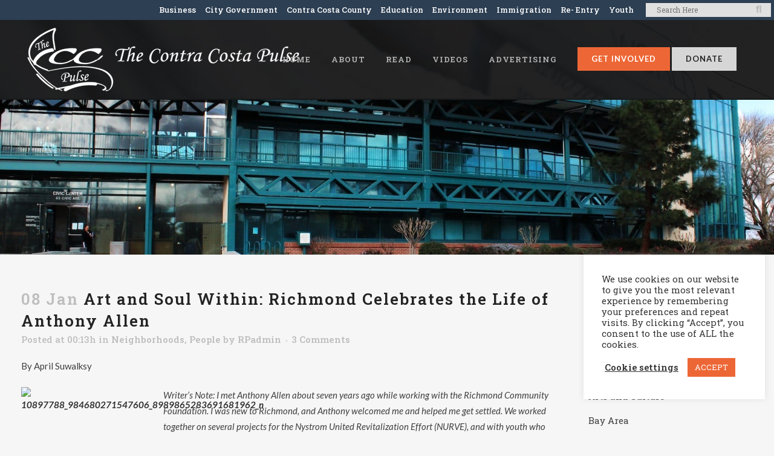

--- FILE ---
content_type: text/html; charset=UTF-8
request_url: https://ccpulse.org/2015/01/08/art-and-soul-within-richmond-celebrates-the-life-of-anthony-allen-2/
body_size: 29261
content:
<!DOCTYPE html>
<html dir="ltr" lang="en-US" prefix="og: https://ogp.me/ns#">
<head>
	<meta charset="UTF-8" />
<script type="text/javascript">
/* <![CDATA[ */
var gform;gform||(document.addEventListener("gform_main_scripts_loaded",function(){gform.scriptsLoaded=!0}),document.addEventListener("gform/theme/scripts_loaded",function(){gform.themeScriptsLoaded=!0}),window.addEventListener("DOMContentLoaded",function(){gform.domLoaded=!0}),gform={domLoaded:!1,scriptsLoaded:!1,themeScriptsLoaded:!1,isFormEditor:()=>"function"==typeof InitializeEditor,callIfLoaded:function(o){return!(!gform.domLoaded||!gform.scriptsLoaded||!gform.themeScriptsLoaded&&!gform.isFormEditor()||(gform.isFormEditor()&&console.warn("The use of gform.initializeOnLoaded() is deprecated in the form editor context and will be removed in Gravity Forms 3.1."),o(),0))},initializeOnLoaded:function(o){gform.callIfLoaded(o)||(document.addEventListener("gform_main_scripts_loaded",()=>{gform.scriptsLoaded=!0,gform.callIfLoaded(o)}),document.addEventListener("gform/theme/scripts_loaded",()=>{gform.themeScriptsLoaded=!0,gform.callIfLoaded(o)}),window.addEventListener("DOMContentLoaded",()=>{gform.domLoaded=!0,gform.callIfLoaded(o)}))},hooks:{action:{},filter:{}},addAction:function(o,r,e,t){gform.addHook("action",o,r,e,t)},addFilter:function(o,r,e,t){gform.addHook("filter",o,r,e,t)},doAction:function(o){gform.doHook("action",o,arguments)},applyFilters:function(o){return gform.doHook("filter",o,arguments)},removeAction:function(o,r){gform.removeHook("action",o,r)},removeFilter:function(o,r,e){gform.removeHook("filter",o,r,e)},addHook:function(o,r,e,t,n){null==gform.hooks[o][r]&&(gform.hooks[o][r]=[]);var d=gform.hooks[o][r];null==n&&(n=r+"_"+d.length),gform.hooks[o][r].push({tag:n,callable:e,priority:t=null==t?10:t})},doHook:function(r,o,e){var t;if(e=Array.prototype.slice.call(e,1),null!=gform.hooks[r][o]&&((o=gform.hooks[r][o]).sort(function(o,r){return o.priority-r.priority}),o.forEach(function(o){"function"!=typeof(t=o.callable)&&(t=window[t]),"action"==r?t.apply(null,e):e[0]=t.apply(null,e)})),"filter"==r)return e[0]},removeHook:function(o,r,t,n){var e;null!=gform.hooks[o][r]&&(e=(e=gform.hooks[o][r]).filter(function(o,r,e){return!!(null!=n&&n!=o.tag||null!=t&&t!=o.priority)}),gform.hooks[o][r]=e)}});
/* ]]> */
</script>

	
				<meta name="viewport" content="width=device-width,initial-scale=1,user-scalable=no">
		            <link rel="shortcut icon" type="image/x-icon" href="https://richmondpulse.org/wp-content/uploads/2019/08/heartbeat.png">
            <link rel="apple-touch-icon" href="https://richmondpulse.org/wp-content/uploads/2019/08/heartbeat.png"/>
        
	<link rel="profile" href="http://gmpg.org/xfn/11" />
	<link rel="pingback" href="https://ccpulse.org/xmlrpc.php" />

	<title>Art and Soul Within: Richmond Celebrates the Life of Anthony Allen | The Contra Costa Pulse</title>

		<!-- All in One SEO 4.9.2 - aioseo.com -->
	<meta name="description" content="By April Suwalksy Writer’s Note: I met Anthony Allen about seven years ago while working with the Richmond Community Foundation. I was new to Richmond, and Anthony welcomed me and helped me get settled. We worked together on several projects for the Nystrom United Revitalization Effort (NURVE), and with youth who were organizing for community" />
	<meta name="robots" content="max-image-preview:large" />
	<meta name="author" content="RPadmin"/>
	<meta name="keywords" content="neighborhoods,people" />
	<link rel="canonical" href="https://ccpulse.org/2015/01/08/art-and-soul-within-richmond-celebrates-the-life-of-anthony-allen-2/" />
	<meta name="generator" content="All in One SEO (AIOSEO) 4.9.2" />
		<meta property="og:locale" content="en_US" />
		<meta property="og:site_name" content="The Contra Costa Pulse | Community news and youth voices for Contra Costa County" />
		<meta property="og:type" content="article" />
		<meta property="og:title" content="Art and Soul Within: Richmond Celebrates the Life of Anthony Allen | The Contra Costa Pulse" />
		<meta property="og:description" content="By April Suwalksy Writer’s Note: I met Anthony Allen about seven years ago while working with the Richmond Community Foundation. I was new to Richmond, and Anthony welcomed me and helped me get settled. We worked together on several projects for the Nystrom United Revitalization Effort (NURVE), and with youth who were organizing for community" />
		<meta property="og:url" content="https://ccpulse.org/2015/01/08/art-and-soul-within-richmond-celebrates-the-life-of-anthony-allen-2/" />
		<meta property="article:published_time" content="2015-01-08T08:13:09+00:00" />
		<meta property="article:modified_time" content="2020-09-10T18:39:02+00:00" />
		<meta property="article:publisher" content="https://www.facebook.com/richmondpulse" />
		<meta name="twitter:card" content="summary_large_image" />
		<meta name="twitter:site" content="@richmondpulse" />
		<meta name="twitter:title" content="Art and Soul Within: Richmond Celebrates the Life of Anthony Allen | The Contra Costa Pulse" />
		<meta name="twitter:description" content="By April Suwalksy Writer’s Note: I met Anthony Allen about seven years ago while working with the Richmond Community Foundation. I was new to Richmond, and Anthony welcomed me and helped me get settled. We worked together on several projects for the Nystrom United Revitalization Effort (NURVE), and with youth who were organizing for community" />
		<meta name="twitter:creator" content="@richmondpulse" />
		<script type="application/ld+json" class="aioseo-schema">
			{"@context":"https:\/\/schema.org","@graph":[{"@type":"Article","@id":"https:\/\/ccpulse.org\/2015\/01\/08\/art-and-soul-within-richmond-celebrates-the-life-of-anthony-allen-2\/#article","name":"Art and Soul Within: Richmond Celebrates the Life of Anthony Allen | The Contra Costa Pulse","headline":"Art and Soul Within: Richmond Celebrates the Life of Anthony Allen","author":{"@id":"https:\/\/ccpulse.org\/author\/rpadmin\/#author"},"publisher":{"@id":"https:\/\/ccpulse.org\/#organization"},"image":{"@type":"ImageObject","url":"https:\/\/ccpulse.org\/wp-content\/uploads\/2015\/01\/10897788_984680271547606_8989865283691681962_n1.jpg","width":605,"height":845},"datePublished":"2015-01-08T00:13:09-08:00","dateModified":"2020-09-10T11:39:02-07:00","inLanguage":"en-US","mainEntityOfPage":{"@id":"https:\/\/ccpulse.org\/2015\/01\/08\/art-and-soul-within-richmond-celebrates-the-life-of-anthony-allen-2\/#webpage"},"isPartOf":{"@id":"https:\/\/ccpulse.org\/2015\/01\/08\/art-and-soul-within-richmond-celebrates-the-life-of-anthony-allen-2\/#webpage"},"articleSection":"Neighborhoods, People, Iron Triangle"},{"@type":"BreadcrumbList","@id":"https:\/\/ccpulse.org\/2015\/01\/08\/art-and-soul-within-richmond-celebrates-the-life-of-anthony-allen-2\/#breadcrumblist","itemListElement":[{"@type":"ListItem","@id":"https:\/\/ccpulse.org#listItem","position":1,"name":"Home","item":"https:\/\/ccpulse.org","nextItem":{"@type":"ListItem","@id":"https:\/\/ccpulse.org\/category\/neighborhoods\/#listItem","name":"Neighborhoods"}},{"@type":"ListItem","@id":"https:\/\/ccpulse.org\/category\/neighborhoods\/#listItem","position":2,"name":"Neighborhoods","item":"https:\/\/ccpulse.org\/category\/neighborhoods\/","nextItem":{"@type":"ListItem","@id":"https:\/\/ccpulse.org\/2015\/01\/08\/art-and-soul-within-richmond-celebrates-the-life-of-anthony-allen-2\/#listItem","name":"Art and Soul Within: Richmond Celebrates the Life of Anthony Allen"},"previousItem":{"@type":"ListItem","@id":"https:\/\/ccpulse.org#listItem","name":"Home"}},{"@type":"ListItem","@id":"https:\/\/ccpulse.org\/2015\/01\/08\/art-and-soul-within-richmond-celebrates-the-life-of-anthony-allen-2\/#listItem","position":3,"name":"Art and Soul Within: Richmond Celebrates the Life of Anthony Allen","previousItem":{"@type":"ListItem","@id":"https:\/\/ccpulse.org\/category\/neighborhoods\/#listItem","name":"Neighborhoods"}}]},{"@type":"Organization","@id":"https:\/\/ccpulse.org\/#organization","name":"The CC Pulse","description":"Community news and youth voices for Contra Costa County","url":"https:\/\/ccpulse.org\/","sameAs":["https:\/\/twitter.com\/richmondpulse","https:\/\/www.instagram.com\/richmondpulse\/","https:\/\/soundcloud.com\/richmondpulse"]},{"@type":"Person","@id":"https:\/\/ccpulse.org\/author\/rpadmin\/#author","url":"https:\/\/ccpulse.org\/author\/rpadmin\/","name":"RPadmin","image":{"@type":"ImageObject","@id":"https:\/\/ccpulse.org\/2015\/01\/08\/art-and-soul-within-richmond-celebrates-the-life-of-anthony-allen-2\/#authorImage","url":"https:\/\/secure.gravatar.com\/avatar\/c4914abce5e27d0cb99a68582b290ac7?s=96&d=mm&r=g","width":96,"height":96,"caption":"RPadmin"}},{"@type":"WebPage","@id":"https:\/\/ccpulse.org\/2015\/01\/08\/art-and-soul-within-richmond-celebrates-the-life-of-anthony-allen-2\/#webpage","url":"https:\/\/ccpulse.org\/2015\/01\/08\/art-and-soul-within-richmond-celebrates-the-life-of-anthony-allen-2\/","name":"Art and Soul Within: Richmond Celebrates the Life of Anthony Allen | The Contra Costa Pulse","description":"By April Suwalksy Writer\u2019s Note: I met Anthony Allen about seven years ago while working with the Richmond Community Foundation. I was new to Richmond, and Anthony welcomed me and helped me get settled. We worked together on several projects for the Nystrom United Revitalization Effort (NURVE), and with youth who were organizing for community","inLanguage":"en-US","isPartOf":{"@id":"https:\/\/ccpulse.org\/#website"},"breadcrumb":{"@id":"https:\/\/ccpulse.org\/2015\/01\/08\/art-and-soul-within-richmond-celebrates-the-life-of-anthony-allen-2\/#breadcrumblist"},"author":{"@id":"https:\/\/ccpulse.org\/author\/rpadmin\/#author"},"creator":{"@id":"https:\/\/ccpulse.org\/author\/rpadmin\/#author"},"image":{"@type":"ImageObject","url":"https:\/\/ccpulse.org\/wp-content\/uploads\/2015\/01\/10897788_984680271547606_8989865283691681962_n1.jpg","@id":"https:\/\/ccpulse.org\/2015\/01\/08\/art-and-soul-within-richmond-celebrates-the-life-of-anthony-allen-2\/#mainImage","width":605,"height":845},"primaryImageOfPage":{"@id":"https:\/\/ccpulse.org\/2015\/01\/08\/art-and-soul-within-richmond-celebrates-the-life-of-anthony-allen-2\/#mainImage"},"datePublished":"2015-01-08T00:13:09-08:00","dateModified":"2020-09-10T11:39:02-07:00"},{"@type":"WebSite","@id":"https:\/\/ccpulse.org\/#website","url":"https:\/\/ccpulse.org\/","name":"The CC Pulse","description":"Community news and youth voices for Contra Costa County","inLanguage":"en-US","publisher":{"@id":"https:\/\/ccpulse.org\/#organization"}}]}
		</script>
		<!-- All in One SEO -->

		<style>img:is([sizes="auto" i], [sizes^="auto," i]) { contain-intrinsic-size: 3000px 1500px }</style>
		<link rel='dns-prefetch' href='//fonts.googleapis.com' />
<link rel="alternate" type="application/rss+xml" title="The Contra Costa Pulse &raquo; Feed" href="https://ccpulse.org/feed/" />
<link rel="alternate" type="application/rss+xml" title="The Contra Costa Pulse &raquo; Comments Feed" href="https://ccpulse.org/comments/feed/" />
<link rel="alternate" type="application/rss+xml" title="The Contra Costa Pulse &raquo; Art and Soul Within: Richmond Celebrates the Life of Anthony Allen Comments Feed" href="https://ccpulse.org/2015/01/08/art-and-soul-within-richmond-celebrates-the-life-of-anthony-allen-2/feed/" />
		<style>
			.lazyload,
			.lazyloading {
				max-width: 100%;
			}
		</style>
				<!-- This site uses the Google Analytics by MonsterInsights plugin v9.11.1 - Using Analytics tracking - https://www.monsterinsights.com/ -->
							<script src="//www.googletagmanager.com/gtag/js?id=G-ZRK2TTZ96K"  data-cfasync="false" data-wpfc-render="false" type="text/javascript" async></script>
			<script data-cfasync="false" data-wpfc-render="false" type="text/javascript">
				var mi_version = '9.11.1';
				var mi_track_user = true;
				var mi_no_track_reason = '';
								var MonsterInsightsDefaultLocations = {"page_location":"https:\/\/ccpulse.org\/2015\/01\/08\/art-and-soul-within-richmond-celebrates-the-life-of-anthony-allen-2\/"};
								if ( typeof MonsterInsightsPrivacyGuardFilter === 'function' ) {
					var MonsterInsightsLocations = (typeof MonsterInsightsExcludeQuery === 'object') ? MonsterInsightsPrivacyGuardFilter( MonsterInsightsExcludeQuery ) : MonsterInsightsPrivacyGuardFilter( MonsterInsightsDefaultLocations );
				} else {
					var MonsterInsightsLocations = (typeof MonsterInsightsExcludeQuery === 'object') ? MonsterInsightsExcludeQuery : MonsterInsightsDefaultLocations;
				}

								var disableStrs = [
										'ga-disable-G-ZRK2TTZ96K',
									];

				/* Function to detect opted out users */
				function __gtagTrackerIsOptedOut() {
					for (var index = 0; index < disableStrs.length; index++) {
						if (document.cookie.indexOf(disableStrs[index] + '=true') > -1) {
							return true;
						}
					}

					return false;
				}

				/* Disable tracking if the opt-out cookie exists. */
				if (__gtagTrackerIsOptedOut()) {
					for (var index = 0; index < disableStrs.length; index++) {
						window[disableStrs[index]] = true;
					}
				}

				/* Opt-out function */
				function __gtagTrackerOptout() {
					for (var index = 0; index < disableStrs.length; index++) {
						document.cookie = disableStrs[index] + '=true; expires=Thu, 31 Dec 2099 23:59:59 UTC; path=/';
						window[disableStrs[index]] = true;
					}
				}

				if ('undefined' === typeof gaOptout) {
					function gaOptout() {
						__gtagTrackerOptout();
					}
				}
								window.dataLayer = window.dataLayer || [];

				window.MonsterInsightsDualTracker = {
					helpers: {},
					trackers: {},
				};
				if (mi_track_user) {
					function __gtagDataLayer() {
						dataLayer.push(arguments);
					}

					function __gtagTracker(type, name, parameters) {
						if (!parameters) {
							parameters = {};
						}

						if (parameters.send_to) {
							__gtagDataLayer.apply(null, arguments);
							return;
						}

						if (type === 'event') {
														parameters.send_to = monsterinsights_frontend.v4_id;
							var hookName = name;
							if (typeof parameters['event_category'] !== 'undefined') {
								hookName = parameters['event_category'] + ':' + name;
							}

							if (typeof MonsterInsightsDualTracker.trackers[hookName] !== 'undefined') {
								MonsterInsightsDualTracker.trackers[hookName](parameters);
							} else {
								__gtagDataLayer('event', name, parameters);
							}
							
						} else {
							__gtagDataLayer.apply(null, arguments);
						}
					}

					__gtagTracker('js', new Date());
					__gtagTracker('set', {
						'developer_id.dZGIzZG': true,
											});
					if ( MonsterInsightsLocations.page_location ) {
						__gtagTracker('set', MonsterInsightsLocations);
					}
										__gtagTracker('config', 'G-ZRK2TTZ96K', {"forceSSL":"true","link_attribution":"true"} );
										window.gtag = __gtagTracker;										(function () {
						/* https://developers.google.com/analytics/devguides/collection/analyticsjs/ */
						/* ga and __gaTracker compatibility shim. */
						var noopfn = function () {
							return null;
						};
						var newtracker = function () {
							return new Tracker();
						};
						var Tracker = function () {
							return null;
						};
						var p = Tracker.prototype;
						p.get = noopfn;
						p.set = noopfn;
						p.send = function () {
							var args = Array.prototype.slice.call(arguments);
							args.unshift('send');
							__gaTracker.apply(null, args);
						};
						var __gaTracker = function () {
							var len = arguments.length;
							if (len === 0) {
								return;
							}
							var f = arguments[len - 1];
							if (typeof f !== 'object' || f === null || typeof f.hitCallback !== 'function') {
								if ('send' === arguments[0]) {
									var hitConverted, hitObject = false, action;
									if ('event' === arguments[1]) {
										if ('undefined' !== typeof arguments[3]) {
											hitObject = {
												'eventAction': arguments[3],
												'eventCategory': arguments[2],
												'eventLabel': arguments[4],
												'value': arguments[5] ? arguments[5] : 1,
											}
										}
									}
									if ('pageview' === arguments[1]) {
										if ('undefined' !== typeof arguments[2]) {
											hitObject = {
												'eventAction': 'page_view',
												'page_path': arguments[2],
											}
										}
									}
									if (typeof arguments[2] === 'object') {
										hitObject = arguments[2];
									}
									if (typeof arguments[5] === 'object') {
										Object.assign(hitObject, arguments[5]);
									}
									if ('undefined' !== typeof arguments[1].hitType) {
										hitObject = arguments[1];
										if ('pageview' === hitObject.hitType) {
											hitObject.eventAction = 'page_view';
										}
									}
									if (hitObject) {
										action = 'timing' === arguments[1].hitType ? 'timing_complete' : hitObject.eventAction;
										hitConverted = mapArgs(hitObject);
										__gtagTracker('event', action, hitConverted);
									}
								}
								return;
							}

							function mapArgs(args) {
								var arg, hit = {};
								var gaMap = {
									'eventCategory': 'event_category',
									'eventAction': 'event_action',
									'eventLabel': 'event_label',
									'eventValue': 'event_value',
									'nonInteraction': 'non_interaction',
									'timingCategory': 'event_category',
									'timingVar': 'name',
									'timingValue': 'value',
									'timingLabel': 'event_label',
									'page': 'page_path',
									'location': 'page_location',
									'title': 'page_title',
									'referrer' : 'page_referrer',
								};
								for (arg in args) {
																		if (!(!args.hasOwnProperty(arg) || !gaMap.hasOwnProperty(arg))) {
										hit[gaMap[arg]] = args[arg];
									} else {
										hit[arg] = args[arg];
									}
								}
								return hit;
							}

							try {
								f.hitCallback();
							} catch (ex) {
							}
						};
						__gaTracker.create = newtracker;
						__gaTracker.getByName = newtracker;
						__gaTracker.getAll = function () {
							return [];
						};
						__gaTracker.remove = noopfn;
						__gaTracker.loaded = true;
						window['__gaTracker'] = __gaTracker;
					})();
									} else {
										console.log("");
					(function () {
						function __gtagTracker() {
							return null;
						}

						window['__gtagTracker'] = __gtagTracker;
						window['gtag'] = __gtagTracker;
					})();
									}
			</script>
							<!-- / Google Analytics by MonsterInsights -->
		<link rel='stylesheet' id='wp-block-library-css' href='https://ccpulse.org/wp-includes/css/dist/block-library/style.min.css?ver=6.6.4' type='text/css' media='all' />
<link rel='stylesheet' id='aioseo/css/src/vue/standalone/blocks/table-of-contents/global.scss-css' href='https://ccpulse.org/wp-content/plugins/all-in-one-seo-pack/dist/Lite/assets/css/table-of-contents/global.e90f6d47.css?ver=4.9.2' type='text/css' media='all' />
<style id='classic-theme-styles-inline-css' type='text/css'>
/*! This file is auto-generated */
.wp-block-button__link{color:#fff;background-color:#32373c;border-radius:9999px;box-shadow:none;text-decoration:none;padding:calc(.667em + 2px) calc(1.333em + 2px);font-size:1.125em}.wp-block-file__button{background:#32373c;color:#fff;text-decoration:none}
</style>
<style id='global-styles-inline-css' type='text/css'>
:root{--wp--preset--aspect-ratio--square: 1;--wp--preset--aspect-ratio--4-3: 4/3;--wp--preset--aspect-ratio--3-4: 3/4;--wp--preset--aspect-ratio--3-2: 3/2;--wp--preset--aspect-ratio--2-3: 2/3;--wp--preset--aspect-ratio--16-9: 16/9;--wp--preset--aspect-ratio--9-16: 9/16;--wp--preset--color--black: #000000;--wp--preset--color--cyan-bluish-gray: #abb8c3;--wp--preset--color--white: #ffffff;--wp--preset--color--pale-pink: #f78da7;--wp--preset--color--vivid-red: #cf2e2e;--wp--preset--color--luminous-vivid-orange: #ff6900;--wp--preset--color--luminous-vivid-amber: #fcb900;--wp--preset--color--light-green-cyan: #7bdcb5;--wp--preset--color--vivid-green-cyan: #00d084;--wp--preset--color--pale-cyan-blue: #8ed1fc;--wp--preset--color--vivid-cyan-blue: #0693e3;--wp--preset--color--vivid-purple: #9b51e0;--wp--preset--gradient--vivid-cyan-blue-to-vivid-purple: linear-gradient(135deg,rgba(6,147,227,1) 0%,rgb(155,81,224) 100%);--wp--preset--gradient--light-green-cyan-to-vivid-green-cyan: linear-gradient(135deg,rgb(122,220,180) 0%,rgb(0,208,130) 100%);--wp--preset--gradient--luminous-vivid-amber-to-luminous-vivid-orange: linear-gradient(135deg,rgba(252,185,0,1) 0%,rgba(255,105,0,1) 100%);--wp--preset--gradient--luminous-vivid-orange-to-vivid-red: linear-gradient(135deg,rgba(255,105,0,1) 0%,rgb(207,46,46) 100%);--wp--preset--gradient--very-light-gray-to-cyan-bluish-gray: linear-gradient(135deg,rgb(238,238,238) 0%,rgb(169,184,195) 100%);--wp--preset--gradient--cool-to-warm-spectrum: linear-gradient(135deg,rgb(74,234,220) 0%,rgb(151,120,209) 20%,rgb(207,42,186) 40%,rgb(238,44,130) 60%,rgb(251,105,98) 80%,rgb(254,248,76) 100%);--wp--preset--gradient--blush-light-purple: linear-gradient(135deg,rgb(255,206,236) 0%,rgb(152,150,240) 100%);--wp--preset--gradient--blush-bordeaux: linear-gradient(135deg,rgb(254,205,165) 0%,rgb(254,45,45) 50%,rgb(107,0,62) 100%);--wp--preset--gradient--luminous-dusk: linear-gradient(135deg,rgb(255,203,112) 0%,rgb(199,81,192) 50%,rgb(65,88,208) 100%);--wp--preset--gradient--pale-ocean: linear-gradient(135deg,rgb(255,245,203) 0%,rgb(182,227,212) 50%,rgb(51,167,181) 100%);--wp--preset--gradient--electric-grass: linear-gradient(135deg,rgb(202,248,128) 0%,rgb(113,206,126) 100%);--wp--preset--gradient--midnight: linear-gradient(135deg,rgb(2,3,129) 0%,rgb(40,116,252) 100%);--wp--preset--font-size--small: 13px;--wp--preset--font-size--medium: 20px;--wp--preset--font-size--large: 36px;--wp--preset--font-size--x-large: 42px;--wp--preset--spacing--20: 0.44rem;--wp--preset--spacing--30: 0.67rem;--wp--preset--spacing--40: 1rem;--wp--preset--spacing--50: 1.5rem;--wp--preset--spacing--60: 2.25rem;--wp--preset--spacing--70: 3.38rem;--wp--preset--spacing--80: 5.06rem;--wp--preset--shadow--natural: 6px 6px 9px rgba(0, 0, 0, 0.2);--wp--preset--shadow--deep: 12px 12px 50px rgba(0, 0, 0, 0.4);--wp--preset--shadow--sharp: 6px 6px 0px rgba(0, 0, 0, 0.2);--wp--preset--shadow--outlined: 6px 6px 0px -3px rgba(255, 255, 255, 1), 6px 6px rgba(0, 0, 0, 1);--wp--preset--shadow--crisp: 6px 6px 0px rgba(0, 0, 0, 1);}:where(.is-layout-flex){gap: 0.5em;}:where(.is-layout-grid){gap: 0.5em;}body .is-layout-flex{display: flex;}.is-layout-flex{flex-wrap: wrap;align-items: center;}.is-layout-flex > :is(*, div){margin: 0;}body .is-layout-grid{display: grid;}.is-layout-grid > :is(*, div){margin: 0;}:where(.wp-block-columns.is-layout-flex){gap: 2em;}:where(.wp-block-columns.is-layout-grid){gap: 2em;}:where(.wp-block-post-template.is-layout-flex){gap: 1.25em;}:where(.wp-block-post-template.is-layout-grid){gap: 1.25em;}.has-black-color{color: var(--wp--preset--color--black) !important;}.has-cyan-bluish-gray-color{color: var(--wp--preset--color--cyan-bluish-gray) !important;}.has-white-color{color: var(--wp--preset--color--white) !important;}.has-pale-pink-color{color: var(--wp--preset--color--pale-pink) !important;}.has-vivid-red-color{color: var(--wp--preset--color--vivid-red) !important;}.has-luminous-vivid-orange-color{color: var(--wp--preset--color--luminous-vivid-orange) !important;}.has-luminous-vivid-amber-color{color: var(--wp--preset--color--luminous-vivid-amber) !important;}.has-light-green-cyan-color{color: var(--wp--preset--color--light-green-cyan) !important;}.has-vivid-green-cyan-color{color: var(--wp--preset--color--vivid-green-cyan) !important;}.has-pale-cyan-blue-color{color: var(--wp--preset--color--pale-cyan-blue) !important;}.has-vivid-cyan-blue-color{color: var(--wp--preset--color--vivid-cyan-blue) !important;}.has-vivid-purple-color{color: var(--wp--preset--color--vivid-purple) !important;}.has-black-background-color{background-color: var(--wp--preset--color--black) !important;}.has-cyan-bluish-gray-background-color{background-color: var(--wp--preset--color--cyan-bluish-gray) !important;}.has-white-background-color{background-color: var(--wp--preset--color--white) !important;}.has-pale-pink-background-color{background-color: var(--wp--preset--color--pale-pink) !important;}.has-vivid-red-background-color{background-color: var(--wp--preset--color--vivid-red) !important;}.has-luminous-vivid-orange-background-color{background-color: var(--wp--preset--color--luminous-vivid-orange) !important;}.has-luminous-vivid-amber-background-color{background-color: var(--wp--preset--color--luminous-vivid-amber) !important;}.has-light-green-cyan-background-color{background-color: var(--wp--preset--color--light-green-cyan) !important;}.has-vivid-green-cyan-background-color{background-color: var(--wp--preset--color--vivid-green-cyan) !important;}.has-pale-cyan-blue-background-color{background-color: var(--wp--preset--color--pale-cyan-blue) !important;}.has-vivid-cyan-blue-background-color{background-color: var(--wp--preset--color--vivid-cyan-blue) !important;}.has-vivid-purple-background-color{background-color: var(--wp--preset--color--vivid-purple) !important;}.has-black-border-color{border-color: var(--wp--preset--color--black) !important;}.has-cyan-bluish-gray-border-color{border-color: var(--wp--preset--color--cyan-bluish-gray) !important;}.has-white-border-color{border-color: var(--wp--preset--color--white) !important;}.has-pale-pink-border-color{border-color: var(--wp--preset--color--pale-pink) !important;}.has-vivid-red-border-color{border-color: var(--wp--preset--color--vivid-red) !important;}.has-luminous-vivid-orange-border-color{border-color: var(--wp--preset--color--luminous-vivid-orange) !important;}.has-luminous-vivid-amber-border-color{border-color: var(--wp--preset--color--luminous-vivid-amber) !important;}.has-light-green-cyan-border-color{border-color: var(--wp--preset--color--light-green-cyan) !important;}.has-vivid-green-cyan-border-color{border-color: var(--wp--preset--color--vivid-green-cyan) !important;}.has-pale-cyan-blue-border-color{border-color: var(--wp--preset--color--pale-cyan-blue) !important;}.has-vivid-cyan-blue-border-color{border-color: var(--wp--preset--color--vivid-cyan-blue) !important;}.has-vivid-purple-border-color{border-color: var(--wp--preset--color--vivid-purple) !important;}.has-vivid-cyan-blue-to-vivid-purple-gradient-background{background: var(--wp--preset--gradient--vivid-cyan-blue-to-vivid-purple) !important;}.has-light-green-cyan-to-vivid-green-cyan-gradient-background{background: var(--wp--preset--gradient--light-green-cyan-to-vivid-green-cyan) !important;}.has-luminous-vivid-amber-to-luminous-vivid-orange-gradient-background{background: var(--wp--preset--gradient--luminous-vivid-amber-to-luminous-vivid-orange) !important;}.has-luminous-vivid-orange-to-vivid-red-gradient-background{background: var(--wp--preset--gradient--luminous-vivid-orange-to-vivid-red) !important;}.has-very-light-gray-to-cyan-bluish-gray-gradient-background{background: var(--wp--preset--gradient--very-light-gray-to-cyan-bluish-gray) !important;}.has-cool-to-warm-spectrum-gradient-background{background: var(--wp--preset--gradient--cool-to-warm-spectrum) !important;}.has-blush-light-purple-gradient-background{background: var(--wp--preset--gradient--blush-light-purple) !important;}.has-blush-bordeaux-gradient-background{background: var(--wp--preset--gradient--blush-bordeaux) !important;}.has-luminous-dusk-gradient-background{background: var(--wp--preset--gradient--luminous-dusk) !important;}.has-pale-ocean-gradient-background{background: var(--wp--preset--gradient--pale-ocean) !important;}.has-electric-grass-gradient-background{background: var(--wp--preset--gradient--electric-grass) !important;}.has-midnight-gradient-background{background: var(--wp--preset--gradient--midnight) !important;}.has-small-font-size{font-size: var(--wp--preset--font-size--small) !important;}.has-medium-font-size{font-size: var(--wp--preset--font-size--medium) !important;}.has-large-font-size{font-size: var(--wp--preset--font-size--large) !important;}.has-x-large-font-size{font-size: var(--wp--preset--font-size--x-large) !important;}
:where(.wp-block-post-template.is-layout-flex){gap: 1.25em;}:where(.wp-block-post-template.is-layout-grid){gap: 1.25em;}
:where(.wp-block-columns.is-layout-flex){gap: 2em;}:where(.wp-block-columns.is-layout-grid){gap: 2em;}
:root :where(.wp-block-pullquote){font-size: 1.5em;line-height: 1.6;}
</style>
<link rel='stylesheet' id='cookie-law-info-css' href='https://ccpulse.org/wp-content/plugins/cookie-law-info/legacy/public/css/cookie-law-info-public.css?ver=3.3.7' type='text/css' media='all' />
<link rel='stylesheet' id='cookie-law-info-gdpr-css' href='https://ccpulse.org/wp-content/plugins/cookie-law-info/legacy/public/css/cookie-law-info-gdpr.css?ver=3.3.7' type='text/css' media='all' />
<link rel='stylesheet' id='mc4wp-form-basic-css' href='https://ccpulse.org/wp-content/plugins/mailchimp-for-wp/assets/css/form-basic.css?ver=4.10.9' type='text/css' media='all' />
<link rel='stylesheet' id='crp-style-rounded-thumbs-css' href='https://ccpulse.org/wp-content/plugins/contextual-related-posts/css/rounded-thumbs.min.css?ver=4.1.0' type='text/css' media='all' />
<style id='crp-style-rounded-thumbs-inline-css' type='text/css'>

			.crp_related.crp-rounded-thumbs a {
				width: 500px;
                height: 275px;
				text-decoration: none;
			}
			.crp_related.crp-rounded-thumbs img {
				max-width: 500px;
				margin: auto;
			}
			.crp_related.crp-rounded-thumbs .crp_title {
				width: 100%;
			}
			
</style>
<style id='crp-custom-style-inline-css' type='text/css'>
.crp_related li {
    width: 30%;
    border-radius: 0px;
}

.crp_related a,
.crp_related img {
    width: 100% !important;
}


.crp_related li:hover .crp_title {
    background-color: none;
position:unset !important;
}


.crp_related .crp_title {
    color: #232323 !important;
    text-shadow: none !important;
    background-color: transparent !important;
    -webkit-border-radius: none !important;
    -moz-border-radius: none !important;
    border-radius:  none !important;
}



.crp_related a {
    width: 500px;
    height: 250px;
}



.crp_related .crp_title {
    line-height: 18px;
position:unset !important;
    display: table-cell;
    height: 80px;
    vertical-align: middle;
    width:275px;
}


</style>
<link rel='stylesheet' id='mediaelement-css' href='https://ccpulse.org/wp-includes/js/mediaelement/mediaelementplayer-legacy.min.css?ver=4.2.17' type='text/css' media='all' />
<link rel='stylesheet' id='wp-mediaelement-css' href='https://ccpulse.org/wp-includes/js/mediaelement/wp-mediaelement.min.css?ver=6.6.4' type='text/css' media='all' />
<link rel='stylesheet' id='bridge-default-style-css' href='https://ccpulse.org/wp-content/themes/bridge/style.css?ver=6.6.4' type='text/css' media='all' />
<link rel='stylesheet' id='bridge-qode-font_awesome-css' href='https://ccpulse.org/wp-content/themes/bridge/css/font-awesome/css/font-awesome.min.css?ver=6.6.4' type='text/css' media='all' />
<link rel='stylesheet' id='bridge-qode-font_elegant-css' href='https://ccpulse.org/wp-content/themes/bridge/css/elegant-icons/style.min.css?ver=6.6.4' type='text/css' media='all' />
<link rel='stylesheet' id='bridge-qode-linea_icons-css' href='https://ccpulse.org/wp-content/themes/bridge/css/linea-icons/style.css?ver=6.6.4' type='text/css' media='all' />
<link rel='stylesheet' id='bridge-qode-dripicons-css' href='https://ccpulse.org/wp-content/themes/bridge/css/dripicons/dripicons.css?ver=6.6.4' type='text/css' media='all' />
<link rel='stylesheet' id='bridge-qode-kiko-css' href='https://ccpulse.org/wp-content/themes/bridge/css/kiko/kiko-all.css?ver=6.6.4' type='text/css' media='all' />
<link rel='stylesheet' id='bridge-qode-font_awesome_5-css' href='https://ccpulse.org/wp-content/themes/bridge/css/font-awesome-5/css/font-awesome-5.min.css?ver=6.6.4' type='text/css' media='all' />
<link rel='stylesheet' id='bridge-stylesheet-css' href='https://ccpulse.org/wp-content/themes/bridge/css/stylesheet.min.css?ver=6.6.4' type='text/css' media='all' />
<style id='bridge-stylesheet-inline-css' type='text/css'>
   .postid-4776.disabled_footer_top .footer_top_holder, .postid-4776.disabled_footer_bottom .footer_bottom_holder { display: none;}


</style>
<link rel='stylesheet' id='bridge-print-css' href='https://ccpulse.org/wp-content/themes/bridge/css/print.css?ver=6.6.4' type='text/css' media='all' />
<link rel='stylesheet' id='bridge-style-dynamic-css' href='https://ccpulse.org/wp-content/themes/bridge/css/style_dynamic.css?ver=1730254806' type='text/css' media='all' />
<link rel='stylesheet' id='bridge-responsive-css' href='https://ccpulse.org/wp-content/themes/bridge/css/responsive.min.css?ver=6.6.4' type='text/css' media='all' />
<link rel='stylesheet' id='bridge-style-dynamic-responsive-css' href='https://ccpulse.org/wp-content/themes/bridge/css/style_dynamic_responsive.css?ver=1730254806' type='text/css' media='all' />
<link rel='stylesheet' id='js_composer_front-css' href='https://ccpulse.org/wp-content/plugins/js_composer/assets/css/js_composer.min.css?ver=7.9' type='text/css' media='all' />
<link rel='stylesheet' id='bridge-style-handle-google-fonts-css' href='https://fonts.googleapis.com/css?family=Raleway%3A100%2C200%2C300%2C400%2C500%2C600%2C700%2C800%2C900%2C100italic%2C300italic%2C400italic%2C700italic%7CLato%3A100%2C200%2C300%2C400%2C500%2C600%2C700%2C800%2C900%2C100italic%2C300italic%2C400italic%2C700italic%7CRoboto+Slab%3A100%2C200%2C300%2C400%2C500%2C600%2C700%2C800%2C900%2C100italic%2C300italic%2C400italic%2C700italic&#038;subset=latin%2Clatin-ext&#038;ver=1.0.0' type='text/css' media='all' />
<link rel='stylesheet' id='bridge-core-dashboard-style-css' href='https://ccpulse.org/wp-content/plugins/bridge-core/modules/core-dashboard/assets/css/core-dashboard.min.css?ver=6.6.4' type='text/css' media='all' />
<link rel='stylesheet' id='childstyle-css' href='https://ccpulse.org/wp-content/themes/bridge-child/style.css?ver=6.6.4' type='text/css' media='all' />
<link rel='stylesheet' id='bsf-Defaults-css' href='https://ccpulse.org/wp-content/uploads/smile_fonts/Defaults/Defaults.css?ver=3.19.22' type='text/css' media='all' />
<link rel='stylesheet' id='cp-animate-slide-css' href='https://ccpulse.org/wp-content/plugins/convertplug/modules/assets/css/minified-animation/slide.min.css?ver=3.5.28' type='text/css' media='all' />
<link rel='stylesheet' id='convert-plus-info-bar-style-css' href='https://ccpulse.org/wp-content/plugins/convertplug/modules/info_bar/assets/css/info_bar.min.css?ver=3.5.28' type='text/css' media='all' />
<script type="text/javascript" src="https://ccpulse.org/wp-includes/js/jquery/jquery.min.js?ver=3.7.1" id="jquery-core-js"></script>
<script type="text/javascript" src="https://ccpulse.org/wp-includes/js/jquery/jquery-migrate.min.js?ver=3.4.1" id="jquery-migrate-js"></script>
<script type="text/javascript" src="https://ccpulse.org/wp-content/plugins/google-analytics-for-wordpress/assets/js/frontend-gtag.min.js?ver=9.11.1" id="monsterinsights-frontend-script-js" async="async" data-wp-strategy="async"></script>
<script data-cfasync="false" data-wpfc-render="false" type="text/javascript" id='monsterinsights-frontend-script-js-extra'>/* <![CDATA[ */
var monsterinsights_frontend = {"js_events_tracking":"true","download_extensions":"doc,pdf,ppt,zip,xls,docx,pptx,xlsx","inbound_paths":"[{\"path\":\"\\\/go\\\/\",\"label\":\"affiliate\"},{\"path\":\"\\\/recommend\\\/\",\"label\":\"affiliate\"}]","home_url":"https:\/\/ccpulse.org","hash_tracking":"false","v4_id":"G-ZRK2TTZ96K"};/* ]]> */
</script>
<script type="text/javascript" id="cookie-law-info-js-extra">
/* <![CDATA[ */
var Cli_Data = {"nn_cookie_ids":[],"cookielist":[],"non_necessary_cookies":[],"ccpaEnabled":"","ccpaRegionBased":"","ccpaBarEnabled":"","strictlyEnabled":["necessary","obligatoire"],"ccpaType":"gdpr","js_blocking":"1","custom_integration":"","triggerDomRefresh":"","secure_cookies":""};
var cli_cookiebar_settings = {"animate_speed_hide":"500","animate_speed_show":"500","background":"#FFF","border":"#b1a6a6c2","border_on":"","button_1_button_colour":"#ed6736","button_1_button_hover":"#be522b","button_1_link_colour":"#fff","button_1_as_button":"1","button_1_new_win":"","button_2_button_colour":"#333","button_2_button_hover":"#292929","button_2_link_colour":"#444","button_2_as_button":"","button_2_hidebar":"","button_3_button_colour":"#232324","button_3_button_hover":"#1c1c1d","button_3_link_colour":"#fff","button_3_as_button":"1","button_3_new_win":"","button_4_button_colour":"#000","button_4_button_hover":"#000000","button_4_link_colour":"#333333","button_4_as_button":"","button_7_button_colour":"#61a229","button_7_button_hover":"#4e8221","button_7_link_colour":"#fff","button_7_as_button":"1","button_7_new_win":"","font_family":"inherit","header_fix":"","notify_animate_hide":"1","notify_animate_show":"1","notify_div_id":"#cookie-law-info-bar","notify_position_horizontal":"right","notify_position_vertical":"bottom","scroll_close":"","scroll_close_reload":"","accept_close_reload":"","reject_close_reload":"","showagain_tab":"","showagain_background":"#fff","showagain_border":"#000","showagain_div_id":"#cookie-law-info-again","showagain_x_position":"100px","text":"#333333","show_once_yn":"","show_once":"10000","logging_on":"","as_popup":"","popup_overlay":"1","bar_heading_text":"","cookie_bar_as":"widget","popup_showagain_position":"bottom-right","widget_position":"right"};
var log_object = {"ajax_url":"https:\/\/ccpulse.org\/wp-admin\/admin-ajax.php"};
/* ]]> */
</script>
<script type="text/javascript" src="https://ccpulse.org/wp-content/plugins/cookie-law-info/legacy/public/js/cookie-law-info-public.js?ver=3.3.7" id="cookie-law-info-js"></script>
<script></script><link rel="https://api.w.org/" href="https://ccpulse.org/wp-json/" /><link rel="alternate" title="JSON" type="application/json" href="https://ccpulse.org/wp-json/wp/v2/posts/4776" /><link rel="EditURI" type="application/rsd+xml" title="RSD" href="https://ccpulse.org/xmlrpc.php?rsd" />
<meta name="generator" content="WordPress 6.6.4" />
<link rel='shortlink' href='https://ccpulse.org/?p=4776' />
<link rel="alternate" title="oEmbed (JSON)" type="application/json+oembed" href="https://ccpulse.org/wp-json/oembed/1.0/embed?url=https%3A%2F%2Fccpulse.org%2F2015%2F01%2F08%2Fart-and-soul-within-richmond-celebrates-the-life-of-anthony-allen-2%2F" />
<link rel="alternate" title="oEmbed (XML)" type="text/xml+oembed" href="https://ccpulse.org/wp-json/oembed/1.0/embed?url=https%3A%2F%2Fccpulse.org%2F2015%2F01%2F08%2Fart-and-soul-within-richmond-celebrates-the-life-of-anthony-allen-2%2F&#038;format=xml" />
		<script>
			document.documentElement.className = document.documentElement.className.replace('no-js', 'js');
		</script>
				<style>
			.no-js img.lazyload {
				display: none;
			}

			figure.wp-block-image img.lazyloading {
				min-width: 150px;
			}

			.lazyload,
			.lazyloading {
				--smush-placeholder-width: 100px;
				--smush-placeholder-aspect-ratio: 1/1;
				width: var(--smush-image-width, var(--smush-placeholder-width)) !important;
				aspect-ratio: var(--smush-image-aspect-ratio, var(--smush-placeholder-aspect-ratio)) !important;
			}

						.lazyload, .lazyloading {
				opacity: 0;
			}

			.lazyloaded {
				opacity: 1;
				transition: opacity 400ms;
				transition-delay: 0ms;
			}

					</style>
		<meta name="generator" content="Powered by WPBakery Page Builder - drag and drop page builder for WordPress."/>
<noscript><style> .wpb_animate_when_almost_visible { opacity: 1; }</style></noscript>
<link rel='stylesheet' href='https://ccpulse.org/wp-content/themes/bridge-child/custom.css' type='text/css' media='all' />

</head>

<body class="post-template-default single single-post postid-4776 single-format-standard bridge-core-3.3.1  qode_grid_1300 hide_top_bar_on_mobile_header qode-content-sidebar-responsive qode-child-theme-ver-1.0.0 qode-theme-ver-30.8.1 qode-theme-bridge wpb-js-composer js-comp-ver-7.9 vc_responsive" itemscope itemtype="http://schema.org/WebPage">




<div class="wrapper">
	<div class="wrapper_inner">

    
		<!-- Google Analytics start -->
				<!-- Google Analytics end -->

		
	<header class=" has_top scroll_header_top_area  stick scrolled_not_transparent page_header">
	<div class="header_inner clearfix">
				<div class="header_top_bottom_holder">
				<div class="header_top clearfix" style='' >
							<div class="left">
						<div class="inner">
													</div>
					</div>
					<div class="right">
						<div class="inner">
							<div class="header-widget widget_nav_menu header-right-widget"><div class="menu-categories-top-menu-container"><ul id="menu-categories-top-menu" class="menu"><li id="menu-item-15047" class="menu-item menu-item-type-taxonomy menu-item-object-category menu-item-15047"><a href="https://ccpulse.org/category/business/">Business</a></li>
<li id="menu-item-15126" class="menu-item menu-item-type-taxonomy menu-item-object-category menu-item-15126"><a href="https://ccpulse.org/category/city-government/">City Government</a></li>
<li id="menu-item-15049" class="menu-item menu-item-type-taxonomy menu-item-object-category menu-item-15049"><a href="https://ccpulse.org/category/contra-costa-county/">Contra Costa County</a></li>
<li id="menu-item-15051" class="menu-item menu-item-type-taxonomy menu-item-object-category menu-item-15051"><a href="https://ccpulse.org/category/education/">Education</a></li>
<li id="menu-item-15055" class="menu-item menu-item-type-taxonomy menu-item-object-category menu-item-15055"><a href="https://ccpulse.org/category/environment/">Environment</a></li>
<li id="menu-item-15147" class="menu-item menu-item-type-taxonomy menu-item-object-category menu-item-15147"><a href="https://ccpulse.org/category/immigration/">Immigration</a></li>
<li id="menu-item-15390" class="menu-item menu-item-type-taxonomy menu-item-object-category menu-item-15390"><a href="https://ccpulse.org/category/re-entry/">Re- Entry</a></li>
<li id="menu-item-15391" class="menu-item menu-item-type-taxonomy menu-item-object-category menu-item-15391"><a href="https://ccpulse.org/category/youth/">Youth</a></li>
</ul></div></div><div class="header-widget widget_search header-right-widget"><form role="search" method="get" id="searchform" action="https://ccpulse.org/">
    <div><label class="screen-reader-text" for="s">Search for:</label>
        <input type="text" value="" placeholder="Search Here" name="s" id="s" />
        <input type="submit" id="searchsubmit" value="&#xf002" />
    </div>
</form></div>						</div>
					</div>
						</div>

			<div class="header_bottom clearfix" style='' >
											<div class="header_inner_left">
																	<div class="mobile_menu_button">
		<span>
			<i class="qode_icon_font_awesome fa fa-bars " ></i>		</span>
	</div>
								<div class="logo_wrapper" >
	<div class="q_logo">
		<a itemprop="url" href="https://ccpulse.org/" >
             <img itemprop="image" class="normal lazyload" data-src="https://ccpulse.org/wp-content/uploads/2024/07/CC_FNL_white-on-transparent_071824.png" alt="Logo" src="[data-uri]" style="--smush-placeholder-width: 450px; --smush-placeholder-aspect-ratio: 450/105;"> 			 <img itemprop="image" class="light lazyload" data-src="https://ccpulse.org/wp-content/uploads/2024/07/CC_FNL_white-on-transparent_071824.png" alt="Logo" src="[data-uri]" style="--smush-placeholder-width: 450px; --smush-placeholder-aspect-ratio: 450/105;" /> 			 <img itemprop="image" class="dark lazyload" data-src="https://ccpulse.org/wp-content/uploads/2024/07/CC_FNL_white-on-transparent_071824.png" alt="Logo" src="[data-uri]" style="--smush-placeholder-width: 450px; --smush-placeholder-aspect-ratio: 450/105;" /> 			 <img itemprop="image" class="sticky lazyload" data-src="https://ccpulse.org/wp-content/uploads/2024/07/CC_FNL_white-on-transparent_071824.png" alt="Logo" src="[data-uri]" style="--smush-placeholder-width: 450px; --smush-placeholder-aspect-ratio: 450/105;" /> 			 <img itemprop="image" class="mobile lazyload" data-src="https://richmondpulse.org/wp-content/uploads/2024/01/The_CCPulse_logowhite.png" alt="Logo" src="[data-uri]" /> 					</a>
	</div>
	</div>															</div>
															<div class="header_inner_right">
									<div class="side_menu_button_wrapper right">
																					<div class="header_bottom_right_widget_holder"><div class="header_bottom_widget widget_black_studio_tinymce"><div class="textwidget"><p><a  itemprop="url" href="/sign-up" target="_self"  class="qbutton  white" style="">Get Involved</a> <a  itemprop="url" href="/donate" target="_self"  class="qbutton  default" style="">Donate</a></p>
</div></div></div>
																														<div class="side_menu_button">
																																	
										</div>
									</div>
								</div>
							
							
							<nav class="main_menu drop_down right">
								<ul id="menu-top-nav" class=""><li id="nav-menu-item-15105" class="menu-item menu-item-type-post_type menu-item-object-page menu-item-home  narrow"><a href="https://ccpulse.org/" class=""><i class="menu_icon blank fa"></i><span>Home<span class="underline_dash"></span></span><span class="plus"></span></a></li>
<li id="nav-menu-item-4627" class="menu-item menu-item-type-post_type menu-item-object-page  narrow"><a href="https://ccpulse.org/about/" class=""><i class="menu_icon blank fa"></i><span>About<span class="underline_dash"></span></span><span class="plus"></span></a></li>
<li id="nav-menu-item-14610" class="menu-item menu-item-type-post_type menu-item-object-page  narrow"><a href="https://ccpulse.org/read/" class=""><i class="menu_icon blank fa"></i><span>Read<span class="underline_dash"></span></span><span class="plus"></span></a></li>
<li id="nav-menu-item-4692" class="menu-item menu-item-type-taxonomy menu-item-object-category  narrow"><a href="https://ccpulse.org/category/video/" class=""><i class="menu_icon blank fa"></i><span>Videos<span class="underline_dash"></span></span><span class="plus"></span></a></li>
<li id="nav-menu-item-5809" class="menu-item menu-item-type-post_type menu-item-object-page  narrow"><a href="https://ccpulse.org/advertise/" class=""><i class="menu_icon blank fa"></i><span>Advertising<span class="underline_dash"></span></span><span class="plus"></span></a></li>
<li id="nav-menu-item-14895" class="donate menu-item menu-item-type-custom menu-item-object-custom  narrow"><a href="https://squareup.com/market/richmond-pulse" class=""><i class="menu_icon blank fa"></i><span>Donate<span class="underline_dash"></span></span><span class="plus"></span></a></li>
<li id="nav-menu-item-15376" class="donate2 menu-item menu-item-type-custom menu-item-object-custom  narrow"><a href="https://richmondpulse.org/sign-up/" class=""><i class="menu_icon blank fa"></i><span>Get Involved<span class="underline_dash"></span></span><span class="plus"></span></a></li>
</ul>							</nav>
														<nav class="mobile_menu">
	<ul id="menu-top-nav-1" class=""><li id="mobile-menu-item-15105" class="menu-item menu-item-type-post_type menu-item-object-page menu-item-home "><a href="https://ccpulse.org/" class=""><span>Home</span></a><span class="mobile_arrow"><i class="fa fa-angle-right"></i><i class="fa fa-angle-down"></i></span></li>
<li id="mobile-menu-item-4627" class="menu-item menu-item-type-post_type menu-item-object-page "><a href="https://ccpulse.org/about/" class=""><span>About</span></a><span class="mobile_arrow"><i class="fa fa-angle-right"></i><i class="fa fa-angle-down"></i></span></li>
<li id="mobile-menu-item-14610" class="menu-item menu-item-type-post_type menu-item-object-page "><a href="https://ccpulse.org/read/" class=""><span>Read</span></a><span class="mobile_arrow"><i class="fa fa-angle-right"></i><i class="fa fa-angle-down"></i></span></li>
<li id="mobile-menu-item-4692" class="menu-item menu-item-type-taxonomy menu-item-object-category "><a href="https://ccpulse.org/category/video/" class=""><span>Videos</span></a><span class="mobile_arrow"><i class="fa fa-angle-right"></i><i class="fa fa-angle-down"></i></span></li>
<li id="mobile-menu-item-5809" class="menu-item menu-item-type-post_type menu-item-object-page "><a href="https://ccpulse.org/advertise/" class=""><span>Advertising</span></a><span class="mobile_arrow"><i class="fa fa-angle-right"></i><i class="fa fa-angle-down"></i></span></li>
<li id="mobile-menu-item-14895" class="donate menu-item menu-item-type-custom menu-item-object-custom "><a href="https://squareup.com/market/richmond-pulse" class=""><span>Donate</span></a><span class="mobile_arrow"><i class="fa fa-angle-right"></i><i class="fa fa-angle-down"></i></span></li>
<li id="mobile-menu-item-15376" class="donate2 menu-item menu-item-type-custom menu-item-object-custom "><a href="https://richmondpulse.org/sign-up/" class=""><span>Get Involved</span></a><span class="mobile_arrow"><i class="fa fa-angle-right"></i><i class="fa fa-angle-down"></i></span></li>
</ul></nav>											</div>
			</div>
		</div>

</header>	<a id="back_to_top" href="#">
        <span class="fa-stack">
            <i class="qode_icon_font_awesome fa fa-arrow-up " ></i>        </span>
	</a>


    
    
    <div class="content content_top_margin_none">
        <div class="content_inner  ">
    
		<div class="title_outer title_without_animation with_image"    data-height="263">
		<div class="title title_size_small  position_left " style="height:263px;">
			<div class="image responsive"><img itemprop="image" data-src="https://ccpulse.org/wp-content/uploads/2024/02/Pittsburg-3.jpg" alt="&nbsp;" src="[data-uri]" class="lazyload" style="--smush-placeholder-width: 1500px; --smush-placeholder-aspect-ratio: 1500/300;" /> </div>
											</div>
			</div>
										<div class="container">
														<div class="container_inner default_template_holder" >
																
							<div class="two_columns_75_25 background_color_sidebar grid2 clearfix">
								<div class="column1">
											
									<div class="column_inner">
										<div class="blog_single blog_holder">
													<article id="post-4776" class="post-4776 post type-post status-publish format-standard has-post-thumbnail hentry category-neighborhoods category-people tag-iron-triangle">
			<div class="post_content_holder">
										<div class="post_image">
	                        <img width="605" height="845" src="https://ccpulse.org/wp-content/uploads/2015/01/10897788_984680271547606_8989865283691681962_n1.jpg" class="attachment-full size-full wp-post-image" alt="" decoding="async" fetchpriority="high" srcset="https://ccpulse.org/wp-content/uploads/2015/01/10897788_984680271547606_8989865283691681962_n1.jpg 605w, https://ccpulse.org/wp-content/uploads/2015/01/10897788_984680271547606_8989865283691681962_n1-215x300.jpg 215w" sizes="(max-width: 605px) 100vw, 605px" />						</div>
								<div class="post_text">
					<div class="post_text_inner">
						<h2 itemprop="name" class="entry_title"><span itemprop="dateCreated" class="date entry_date updated">08 Jan<meta itemprop="interactionCount" content="UserComments: 3"/></span> Art and Soul Within: Richmond Celebrates the Life of Anthony Allen</h2>
						<div class="post_info">
							<span class="time">Posted at 00:13h</span>
							in <a href="https://ccpulse.org/category/neighborhoods/" rel="category tag">Neighborhoods</a>, <a href="https://ccpulse.org/category/people/" rel="category tag">People</a>							<span class="post_author">
								by								<a itemprop="author" class="post_author_link" href="https://ccpulse.org/author/rpadmin/">RPadmin</a>
							</span>
															<span class="dots"><i class="fa fa-square"></i></span><a itemprop="url" class="post_comments" href="https://ccpulse.org/2015/01/08/art-and-soul-within-richmond-celebrates-the-life-of-anthony-allen-2/#comments" target="_self">3 Comments</a>
							                                    						</div>
						<p>By April Suwalksy</p>
<p><em><a href="https://richmondpulse.org/wp-content/uploads/2015/01/10897788_984680271547606_8989865283691681962_n.jpg"><img decoding="async" class="alignleft size-medium wp-image-4777 lazyload" data-src="https://richmondpulse.org/wp-content/uploads/2015/01/10897788_984680271547606_8989865283691681962_n-215x300.jpg" alt="10897788_984680271547606_8989865283691681962_n" width="215" height="300" src="[data-uri]" style="--smush-placeholder-width: 215px; --smush-placeholder-aspect-ratio: 215/300;" /></a>Writer’s Note: I met Anthony Allen about seven years ago while working with the Richmond Community Foundation. I was new to Richmond, and Anthony welcomed me and helped me get settled. We worked together on several projects for the Nystrom United Revitalization Effort (NURVE), and with youth who were organizing for community change.<br />
One of my favorite memories was co-designing outreach materials and a logo for NURVE. He had the vision, and I helped render it in Illustrator. When we were finished, Anthony proudly displayed it as wallpaper background on his phone.<br />
He and I also bonded over our passion for community work, and fear of public speaking – which we both endeavored to overcome.<br />
An ever positive, deeply caring, and insightful person, Anthony never failed to ask how I was doing, or give me a big bear hug when ours paths crossed. He always brought a smile to my face, and I loved running into him and his family at the Richmond College Prep Schools.<br />
I am proud to have known him and honored to have watched him change Richmond. The true magnitude of his impact will continue to be realized for years to come.<br />
RIP, Anthony. You are missed.<br />
</em><br />
Anthony Charles Allen, born in San Francisco on September 24, 1962 and attended Galileo High School where he excelled at track and field, making it to All-City championships and setting records along the way. His drive and love for athletics carried through to adulthood, and to his children.</p>
<p>As an adult, Allen coached and mentored young people in their athletic pursuits, focusing especially on his two youngest daughters Zarrie and Atallah who shone as members of the Oakland Police Activities League (PAL) Track and Field team. He was a dedicated and devoted husband to his wife Anissa Jones, who described him as her “rock and soul mate.”</p>
<p>Margaret Dixon, board president of Oakland PAL and a retired Oakland police officer of 25 years, recalled how fortunate the team was to have “not one, but two stars!” in the Allen daughters, as well as a team dad who was a steadfast supporter and mentor.</p>
<p>But Anthony’s involvement in the community went beyond his children’s hobbies. Anthony loved his Richmond community, and that love translated into concrete action in ways that were publicly visible.</p>
<p>In 2009, he helped organize and champion the East Bay Center for the Performing Arts’ Iron Triangle Legacy Project that sought to honor and preserve the history of the neighborhood through storytelling, art and media projects. He was active in the Contra Costa Interfaith Supporting Community Organization (CCISCO) and the Iron Triangle Neighborhood Council, where he partnered with local nonprofits and city agencies to improve public safety, beautify the Iron Triangle neighborhood, amplify the voices of residents and support schools.</p>
<p>During his life-honoring celebration at the historic North Richmond Missionary Baptist Church on Saturday, Jan. 3, about 500 people gathered to show their love for Anthony — who died unexpectedly of a heart attack on December 27.</p>
<p>As family, friends, and community members crowded into the church – even filling the choir space behind the altar – warm sunlight shone through towers of gold and pale yellow windowpanes, dappling the aisles and enveloping the sanctuary with serene, palpable energy.</p>
<p>The service, an expression of love and faith, included tributes by the diverse community of people whose lives Anthony touched. There were powerful and moving speeches by family members, as well as remembrances and proclamations by local dignitaries and civic leaders who knew him well, including Richmond’s Police Chief Chris Magnus and Richard Boyd, a community leader and organizer. The North Richmond Missionary Baptist Church and the Iron Triangle Neighborhood Council issued resolutions recognizing Anthony’s service, leadership, and contributions to his community.</p>
<p>Luma Cortez, a close friend of the family, read an obituary that included some of Anthony’s own words: “Just because you’re poor, it doesn’t mean you’re spiritually dead…Art comes from within – soul. When you create a piece, something that people can related to or react to, it acknowledges that you are alive.”</p>
<p>Anthony was a talented architect and designer, working on many projects in different sectors. His work included designs with Sephora and Chiron, and he also contributed significantly to local community revitalization efforts – such as Richmond’s Elm Playlot, Nevin Park, and the Nystrom United Revitalization Effort.<br />
He envisioned these spaces as family-friendly areas that were safe, beautiful, inclusive and alive.</p>
<p>“If you want to know why the kids are able to play soccer at Nevin Park…thank Anthony. If you want to know who taught the young people how to build a model to scale so they could create Pogo Park…ask Anthony,” said Boyd, a close friend of Anthony’s, and an organizer with CCISCO and Richmond’s Safe Return Team.</p>
<p>CCISCO’s Executive Director Cristina Hernandez said she knew Anthony for about nine years. She said that much of the improvement in community relations between “black and brown residents” was due to Anthony’s work. She pointed to the beautiful and large community in the pews as a tribute to Anthony’s ability to bring people of different backgrounds together.</p>
<p>In 2013, Anthony rededicated himself to the Baptist faith and joined the North Richmond Missionary Baptist Church. Reverend Dana Keith Mitchell, who officiated the “homegoing” service, recounted Anthony’s participation in the church. He was a member of the Usher Board, Men’s Choir and Brotherhood Ministries.</p>
<p>As ushers wended their way through the aisles with tissues, a choir member led the church in &#8220;My Soul Has Been Anchored in the Lord.&#8221; Hundreds swayed, sang, raised their hands in praise, and tapped their heels to the beat. When the song ended, the crowd erupted with applause and &#8220;Amen!&#8221;</p>
<p>Anthony was 52 years old. He is survived by his father, wife, seven children, four sisters, two brothers and seven grandchildren.</p>
<span class="cp-load-after-post"></span><div class="crp_related     crp-rounded-thumbs"><h3>Related Posts:</h3><ul><li><a href="https://ccpulse.org/2025/03/05/learning-from-the-past-sfpd-officers-gain-new-perspectives-on-race-and-policing/"     class="crp_link post-87249"><figure><img decoding="async" width="480" height="321" data-src="https://ccpulse.org/wp-content/uploads/2025/03/Street-Soldiers-SFPD.jpg" class="crp_featured crp_thumb medium lazyload" alt="latino man in police uniform, black man, black man in police uniform, white man, standing together and smiling" title="Learning from the Past: SFPD Officers Gain New Perspectives on Race and Policing" src="[data-uri]" style="--smush-placeholder-width: 480px; --smush-placeholder-aspect-ratio: 480/321;" /></figure><span class="crp_title">Learning from the Past: SFPD Officers Gain New&hellip;</span></a></li><li><a href="https://ccpulse.org/2025/09/23/we-belong-outdoors-bay-area-groups-confront-inequity-make-nature-more-accessible-for-all/"     class="crp_link post-89174"><figure><img decoding="async" width="480" height="338" data-src="https://ccpulse.org/wp-content/uploads/2025/09/BCN-20250810-OUTDOOREQUITY-01-.jpg" class="crp_featured crp_thumb medium lazyload" alt="BCN-20250810-OUTDOOREQUITY-01" title="We Belong Outdoors: Bay Area Groups Confront Inequity, Make Nature More Accessible for All" src="[data-uri]" style="--smush-placeholder-width: 480px; --smush-placeholder-aspect-ratio: 480/338;" /></figure><span class="crp_title">We Belong Outdoors: Bay Area Groups Confront&hellip;</span></a></li><li><a href="https://ccpulse.org/2026/01/16/organizers-of-training-on-missing-and-murdered-indigenous-people-urge-law-enforcement-to-notice-the-crisis/"     class="crp_link post-90288"><figure><img decoding="async" width="450" height="600" data-src="https://ccpulse.org/wp-content/uploads/2026/01/BCN-20260116-CARBONE-01.jpg" class="crp_featured crp_thumb medium lazyload" alt="BCN-20260116-CARBONE-01" title="Organizers of Training on Missing and Murdered Indigenous People Urge Law Enforcement to Notice the Crisis" src="[data-uri]" style="--smush-placeholder-width: 450px; --smush-placeholder-aspect-ratio: 450/600;" /></figure><span class="crp_title">Organizers of Training on Missing and Murdered&hellip;</span></a></li></ul><div class="crp_clear"></div></div>					</div>
				</div>
			</div>
		
			<div class="single_tags clearfix">
            <div class="tags_text">
				<h5>Tags:</h5>
				<a href="https://ccpulse.org/tag/iron-triangle/" rel="tag">Iron Triangle</a>			</div>
		</div>
	    	</article>										</div>
										
										<div class="comment_holder clearfix" id="comments">
<div class="comment_number"><div class="comment_number_inner"><h5>3 Comments</h5></div></div>
<div class="comments">
</div></div>
 <div class="comment_pager">
	<p></p>
 </div>
 <div class="comment_form">
		<div id="respond" class="comment-respond">
		<h3 id="reply-title" class="comment-reply-title"><h5>Post A Comment</h5></h3><form action="https://ccpulse.org/wp-comments-post.php" method="post" id="commentform" class="comment-form"><textarea id="comment" placeholder="Write your comment here..." name="comment" cols="45" rows="8" aria-required="true"></textarea><div class="three_columns clearfix"><div class="column1"><div class="column_inner"><input id="author" name="author" placeholder="Your full name" type="text" value="" /></div></div>
<div class="column2"><div class="column_inner"><input id="email" name="email" placeholder="E-mail address" type="text" value="" /></div></div>
<div class="column3"><div class="column_inner"><input id="url" name="url" type="text" placeholder="Website" value="" /></div></div></div>
<p class="comment-form-cookies-consent"><input id="wp-comment-cookies-consent" name="wp-comment-cookies-consent" type="checkbox" value="yes" /><label for="wp-comment-cookies-consent">Save my name, email, and website in this browser for the next time I comment.</label></p>
<p class="form-submit"><input name="submit" type="submit" id="submit_comment" class="submit" value="Submit" /> <input type='hidden' name='comment_post_ID' value='4776' id='comment_post_ID' />
<input type='hidden' name='comment_parent' id='comment_parent' value='0' />
</p><p style="display: none;"><input type="hidden" id="akismet_comment_nonce" name="akismet_comment_nonce" value="e82f6b383b" /></p><p style="display: none !important;" class="akismet-fields-container" data-prefix="ak_"><label>&#916;<textarea name="ak_hp_textarea" cols="45" rows="8" maxlength="100"></textarea></label><input type="hidden" id="ak_js_1" name="ak_js" value="242"/><script>document.getElementById( "ak_js_1" ).setAttribute( "value", ( new Date() ).getTime() );</script></p></form>	</div><!-- #respond -->
	</div> 
									</div>
								</div>	
								<div class="column2"> 
										<div class="column_inner">
		<aside class="sidebar">
							
			<div id="search-3" class="widget widget_search posts_holder"><h5>Search</h5><form role="search" method="get" id="searchform" action="https://ccpulse.org/">
    <div><label class="screen-reader-text" for="s">Search for:</label>
        <input type="text" value="" placeholder="Search Here" name="s" id="s" />
        <input type="submit" id="searchsubmit" value="&#xf002" />
    </div>
</form></div><div id="categories-3" class="widget widget_categories posts_holder"><h5>Categories</h5>
			<ul>
					<li class="cat-item cat-item-2"><a href="https://ccpulse.org/category/arts-and-culture/">Arts and Culture</a>
</li>
	<li class="cat-item cat-item-344"><a href="https://ccpulse.org/category/bay-area/">Bay Area</a>
</li>
	<li class="cat-item cat-item-3"><a href="https://ccpulse.org/category/business/">Business</a>
</li>
	<li class="cat-item cat-item-279"><a href="https://ccpulse.org/category/california/">California</a>
</li>
	<li class="cat-item cat-item-371"><a href="https://ccpulse.org/category/city-government/">City Government</a>
</li>
	<li class="cat-item cat-item-372"><a href="https://ccpulse.org/category/commentary/">Commentary</a>
</li>
	<li class="cat-item cat-item-343"><a href="https://ccpulse.org/category/contra-costa-county/">Contra Costa County</a>
</li>
	<li class="cat-item cat-item-409"><a href="https://ccpulse.org/category/covid-19/">COVID-19</a>
</li>
	<li class="cat-item cat-item-384"><a href="https://ccpulse.org/category/criminal-justice/">Criminal Justice</a>
</li>
	<li class="cat-item cat-item-427"><a href="https://ccpulse.org/category/east-contra-costa-county/">East Contra Costa County</a>
</li>
	<li class="cat-item cat-item-4"><a href="https://ccpulse.org/category/economy/">Economy</a>
</li>
	<li class="cat-item cat-item-5"><a href="https://ccpulse.org/category/education/">Education</a>
</li>
	<li class="cat-item cat-item-6"><a href="https://ccpulse.org/category/elders/">Elders</a>
</li>
	<li class="cat-item cat-item-7"><a href="https://ccpulse.org/category/espanol/">En Español</a>
</li>
	<li class="cat-item cat-item-349"><a href="https://ccpulse.org/category/entertainment/">Entertainment</a>
</li>
	<li class="cat-item cat-item-8"><a href="https://ccpulse.org/category/environment/">Environment</a>
</li>
	<li class="cat-item cat-item-347"><a href="https://ccpulse.org/category/food/">Food</a>
</li>
	<li class="cat-item cat-item-9"><a href="https://ccpulse.org/category/health/">Health</a>
</li>
	<li class="cat-item cat-item-199"><a href="https://ccpulse.org/category/history/">History</a>
</li>
	<li class="cat-item cat-item-10"><a href="https://ccpulse.org/category/immigration/">Immigration</a>
</li>
	<li class="cat-item cat-item-264"><a href="https://ccpulse.org/category/international-affairs/">International Affairs</a>
</li>
	<li class="cat-item cat-item-341"><a href="https://ccpulse.org/category/lgbtq/">LGBTQ</a>
</li>
	<li class="cat-item cat-item-265"><a href="https://ccpulse.org/category/national/">National</a>
</li>
	<li class="cat-item cat-item-11"><a href="https://ccpulse.org/category/neighborhoods/">Neighborhoods</a>
</li>
	<li class="cat-item cat-item-12"><a href="https://ccpulse.org/category/news/">News</a>
</li>
	<li class="cat-item cat-item-13"><a href="https://ccpulse.org/category/people/">People</a>
</li>
	<li class="cat-item cat-item-14"><a href="https://ccpulse.org/category/poetry/">Poetry</a>
</li>
	<li class="cat-item cat-item-207"><a href="https://ccpulse.org/category/police/">Police</a>
</li>
	<li class="cat-item cat-item-15"><a href="https://ccpulse.org/category/politics/">Politics</a>
</li>
	<li class="cat-item cat-item-16"><a href="https://ccpulse.org/category/re-entry/">Re- Entry</a>
</li>
	<li class="cat-item cat-item-17"><a href="https://ccpulse.org/category/sports/">Sports</a>
</li>
	<li class="cat-item cat-item-454"><a href="https://ccpulse.org/category/stop-the-hate/">Stop the Hate</a>
</li>
	<li class="cat-item cat-item-1"><a href="https://ccpulse.org/category/uncategorized/">Uncategorized</a>
</li>
	<li class="cat-item cat-item-150"><a href="https://ccpulse.org/category/video/">Video</a>
</li>
	<li class="cat-item cat-item-292"><a href="https://ccpulse.org/category/women/">Women</a>
</li>
	<li class="cat-item cat-item-381"><a href="https://ccpulse.org/category/world/">World</a>
</li>
	<li class="cat-item cat-item-18"><a href="https://ccpulse.org/category/youth/">Youth</a>
</li>
			</ul>

			</div><div id="block-5" class="widget widget_block posts_holder"></div><div id="block-6" class="widget widget_block posts_holder"></div>
		<div id="recent-posts-3" class="widget widget_recent_entries posts_holder">
		<h5>Recent Posts</h5>
		<ul>
											<li>
					<a href="https://ccpulse.org/2026/01/16/organizers-of-training-on-missing-and-murdered-indigenous-people-urge-law-enforcement-to-notice-the-crisis/">Organizers of Training on Missing and Murdered Indigenous People Urge Law Enforcement to Notice the Crisis</a>
									</li>
											<li>
					<a href="https://ccpulse.org/2026/01/16/no-hay-centros-de-calentamiento-en-el-este-del-condado-al-comenzar-el-invierno-advierten-defensores/">No hay centros de calentamiento en el Este del Condado al comenzar el invierno, advierten defensores</a>
									</li>
											<li>
					<a href="https://ccpulse.org/2026/01/15/with-no-warming-center-antioch-looks-to-open-local-motel-to-homeless-people-on-cold-nights/">With No Warming Center, Antioch Looks to Open Local Motel to Homeless People on Cold Nights</a>
									</li>
											<li>
					<a href="https://ccpulse.org/2026/01/15/en-el-sobrante-el-sentido-de-pertenencia-comenzo-en-la-biblioteca/">En El Sobrante, el sentido de pertenencia comenzó en la biblioteca</a>
									</li>
											<li>
					<a href="https://ccpulse.org/2026/01/14/kennedy-high-basketball-snaps-losing-streak-with-big-win-over-richmond-high/">Kennedy High Basketball Snaps Losing Streak With Big Win Over Richmond High</a>
									</li>
					</ul>

		</div><div id="text-17" class="widget widget_text posts_holder"><h5>Latest Print Edition</h5>			<div class="textwidget"><div style="position:relative;padding-top:max(60%,326px);height:0;width:100%"><iframe allow="clipboard-write" sandbox="allow-top-navigation allow-top-navigation-by-user-activation allow-downloads allow-scripts allow-same-origin allow-popups allow-modals allow-popups-to-escape-sandbox allow-forms" allowfullscreen="true" style="position:absolute;border:none;width:100%;height:100%;left:0;right:0;top:0;bottom:0;" data-src="https://e.issuu.com/embed.html?d=contra_costa_pulse_fall_2025&#038;u=richmondpulse" src="[data-uri]" class="lazyload" data-load-mode="1"></iframe></div>
</div>
		</div><div id="archives-3" class="widget widget_archive posts_holder"><h5>Search Articles by Month</h5>		<label class="screen-reader-text" for="archives-dropdown-3">Search Articles by Month</label>
		<select id="archives-dropdown-3" name="archive-dropdown">
			
			<option value="">Select Month</option>
				<option value='https://ccpulse.org/2026/01/'> January 2026 </option>
	<option value='https://ccpulse.org/2025/12/'> December 2025 </option>
	<option value='https://ccpulse.org/2025/11/'> November 2025 </option>
	<option value='https://ccpulse.org/2025/10/'> October 2025 </option>
	<option value='https://ccpulse.org/2025/09/'> September 2025 </option>
	<option value='https://ccpulse.org/2025/08/'> August 2025 </option>
	<option value='https://ccpulse.org/2025/07/'> July 2025 </option>
	<option value='https://ccpulse.org/2025/06/'> June 2025 </option>
	<option value='https://ccpulse.org/2025/05/'> May 2025 </option>
	<option value='https://ccpulse.org/2025/04/'> April 2025 </option>
	<option value='https://ccpulse.org/2025/03/'> March 2025 </option>
	<option value='https://ccpulse.org/2025/02/'> February 2025 </option>
	<option value='https://ccpulse.org/2025/01/'> January 2025 </option>
	<option value='https://ccpulse.org/2024/12/'> December 2024 </option>
	<option value='https://ccpulse.org/2024/11/'> November 2024 </option>
	<option value='https://ccpulse.org/2024/10/'> October 2024 </option>
	<option value='https://ccpulse.org/2024/09/'> September 2024 </option>
	<option value='https://ccpulse.org/2024/08/'> August 2024 </option>
	<option value='https://ccpulse.org/2024/07/'> July 2024 </option>
	<option value='https://ccpulse.org/2024/06/'> June 2024 </option>
	<option value='https://ccpulse.org/2024/05/'> May 2024 </option>
	<option value='https://ccpulse.org/2024/04/'> April 2024 </option>
	<option value='https://ccpulse.org/2024/03/'> March 2024 </option>
	<option value='https://ccpulse.org/2024/02/'> February 2024 </option>
	<option value='https://ccpulse.org/2024/01/'> January 2024 </option>
	<option value='https://ccpulse.org/2023/12/'> December 2023 </option>
	<option value='https://ccpulse.org/2023/11/'> November 2023 </option>
	<option value='https://ccpulse.org/2023/10/'> October 2023 </option>
	<option value='https://ccpulse.org/2023/09/'> September 2023 </option>
	<option value='https://ccpulse.org/2023/08/'> August 2023 </option>
	<option value='https://ccpulse.org/2023/07/'> July 2023 </option>
	<option value='https://ccpulse.org/2023/06/'> June 2023 </option>
	<option value='https://ccpulse.org/2023/05/'> May 2023 </option>
	<option value='https://ccpulse.org/2023/04/'> April 2023 </option>
	<option value='https://ccpulse.org/2023/03/'> March 2023 </option>
	<option value='https://ccpulse.org/2023/02/'> February 2023 </option>
	<option value='https://ccpulse.org/2023/01/'> January 2023 </option>
	<option value='https://ccpulse.org/2022/12/'> December 2022 </option>
	<option value='https://ccpulse.org/2022/11/'> November 2022 </option>
	<option value='https://ccpulse.org/2022/10/'> October 2022 </option>
	<option value='https://ccpulse.org/2022/09/'> September 2022 </option>
	<option value='https://ccpulse.org/2022/08/'> August 2022 </option>
	<option value='https://ccpulse.org/2022/07/'> July 2022 </option>
	<option value='https://ccpulse.org/2022/06/'> June 2022 </option>
	<option value='https://ccpulse.org/2022/05/'> May 2022 </option>
	<option value='https://ccpulse.org/2022/04/'> April 2022 </option>
	<option value='https://ccpulse.org/2022/03/'> March 2022 </option>
	<option value='https://ccpulse.org/2022/02/'> February 2022 </option>
	<option value='https://ccpulse.org/2022/01/'> January 2022 </option>
	<option value='https://ccpulse.org/2021/12/'> December 2021 </option>
	<option value='https://ccpulse.org/2021/11/'> November 2021 </option>
	<option value='https://ccpulse.org/2021/10/'> October 2021 </option>
	<option value='https://ccpulse.org/2021/09/'> September 2021 </option>
	<option value='https://ccpulse.org/2021/08/'> August 2021 </option>
	<option value='https://ccpulse.org/2021/07/'> July 2021 </option>
	<option value='https://ccpulse.org/2021/06/'> June 2021 </option>
	<option value='https://ccpulse.org/2021/05/'> May 2021 </option>
	<option value='https://ccpulse.org/2021/04/'> April 2021 </option>
	<option value='https://ccpulse.org/2021/03/'> March 2021 </option>
	<option value='https://ccpulse.org/2021/02/'> February 2021 </option>
	<option value='https://ccpulse.org/2021/01/'> January 2021 </option>
	<option value='https://ccpulse.org/2020/12/'> December 2020 </option>
	<option value='https://ccpulse.org/2020/11/'> November 2020 </option>
	<option value='https://ccpulse.org/2020/10/'> October 2020 </option>
	<option value='https://ccpulse.org/2020/09/'> September 2020 </option>
	<option value='https://ccpulse.org/2020/08/'> August 2020 </option>
	<option value='https://ccpulse.org/2020/07/'> July 2020 </option>
	<option value='https://ccpulse.org/2020/06/'> June 2020 </option>
	<option value='https://ccpulse.org/2020/05/'> May 2020 </option>
	<option value='https://ccpulse.org/2020/04/'> April 2020 </option>
	<option value='https://ccpulse.org/2020/03/'> March 2020 </option>
	<option value='https://ccpulse.org/2020/02/'> February 2020 </option>
	<option value='https://ccpulse.org/2020/01/'> January 2020 </option>
	<option value='https://ccpulse.org/2019/12/'> December 2019 </option>
	<option value='https://ccpulse.org/2019/11/'> November 2019 </option>
	<option value='https://ccpulse.org/2019/10/'> October 2019 </option>
	<option value='https://ccpulse.org/2019/09/'> September 2019 </option>
	<option value='https://ccpulse.org/2019/08/'> August 2019 </option>
	<option value='https://ccpulse.org/2019/07/'> July 2019 </option>
	<option value='https://ccpulse.org/2019/06/'> June 2019 </option>
	<option value='https://ccpulse.org/2019/05/'> May 2019 </option>
	<option value='https://ccpulse.org/2019/04/'> April 2019 </option>
	<option value='https://ccpulse.org/2019/03/'> March 2019 </option>
	<option value='https://ccpulse.org/2019/02/'> February 2019 </option>
	<option value='https://ccpulse.org/2019/01/'> January 2019 </option>
	<option value='https://ccpulse.org/2018/12/'> December 2018 </option>
	<option value='https://ccpulse.org/2018/11/'> November 2018 </option>
	<option value='https://ccpulse.org/2018/10/'> October 2018 </option>
	<option value='https://ccpulse.org/2018/09/'> September 2018 </option>
	<option value='https://ccpulse.org/2018/08/'> August 2018 </option>
	<option value='https://ccpulse.org/2018/07/'> July 2018 </option>
	<option value='https://ccpulse.org/2018/06/'> June 2018 </option>
	<option value='https://ccpulse.org/2018/05/'> May 2018 </option>
	<option value='https://ccpulse.org/2018/04/'> April 2018 </option>
	<option value='https://ccpulse.org/2018/03/'> March 2018 </option>
	<option value='https://ccpulse.org/2018/02/'> February 2018 </option>
	<option value='https://ccpulse.org/2018/01/'> January 2018 </option>
	<option value='https://ccpulse.org/2017/12/'> December 2017 </option>
	<option value='https://ccpulse.org/2017/11/'> November 2017 </option>
	<option value='https://ccpulse.org/2017/10/'> October 2017 </option>
	<option value='https://ccpulse.org/2017/09/'> September 2017 </option>
	<option value='https://ccpulse.org/2017/08/'> August 2017 </option>
	<option value='https://ccpulse.org/2017/07/'> July 2017 </option>
	<option value='https://ccpulse.org/2017/06/'> June 2017 </option>
	<option value='https://ccpulse.org/2017/05/'> May 2017 </option>
	<option value='https://ccpulse.org/2017/04/'> April 2017 </option>
	<option value='https://ccpulse.org/2017/03/'> March 2017 </option>
	<option value='https://ccpulse.org/2017/02/'> February 2017 </option>
	<option value='https://ccpulse.org/2017/01/'> January 2017 </option>
	<option value='https://ccpulse.org/2016/12/'> December 2016 </option>
	<option value='https://ccpulse.org/2016/11/'> November 2016 </option>
	<option value='https://ccpulse.org/2016/10/'> October 2016 </option>
	<option value='https://ccpulse.org/2016/09/'> September 2016 </option>
	<option value='https://ccpulse.org/2016/08/'> August 2016 </option>
	<option value='https://ccpulse.org/2016/07/'> July 2016 </option>
	<option value='https://ccpulse.org/2016/06/'> June 2016 </option>
	<option value='https://ccpulse.org/2016/05/'> May 2016 </option>
	<option value='https://ccpulse.org/2016/04/'> April 2016 </option>
	<option value='https://ccpulse.org/2016/03/'> March 2016 </option>
	<option value='https://ccpulse.org/2016/02/'> February 2016 </option>
	<option value='https://ccpulse.org/2016/01/'> January 2016 </option>
	<option value='https://ccpulse.org/2015/12/'> December 2015 </option>
	<option value='https://ccpulse.org/2015/11/'> November 2015 </option>
	<option value='https://ccpulse.org/2015/10/'> October 2015 </option>
	<option value='https://ccpulse.org/2015/09/'> September 2015 </option>
	<option value='https://ccpulse.org/2015/08/'> August 2015 </option>
	<option value='https://ccpulse.org/2015/07/'> July 2015 </option>
	<option value='https://ccpulse.org/2015/06/'> June 2015 </option>
	<option value='https://ccpulse.org/2015/05/'> May 2015 </option>
	<option value='https://ccpulse.org/2015/04/'> April 2015 </option>
	<option value='https://ccpulse.org/2015/03/'> March 2015 </option>
	<option value='https://ccpulse.org/2015/02/'> February 2015 </option>
	<option value='https://ccpulse.org/2015/01/'> January 2015 </option>
	<option value='https://ccpulse.org/2014/12/'> December 2014 </option>
	<option value='https://ccpulse.org/2014/11/'> November 2014 </option>
	<option value='https://ccpulse.org/2014/10/'> October 2014 </option>
	<option value='https://ccpulse.org/2014/09/'> September 2014 </option>
	<option value='https://ccpulse.org/2014/08/'> August 2014 </option>
	<option value='https://ccpulse.org/2014/07/'> July 2014 </option>
	<option value='https://ccpulse.org/2014/06/'> June 2014 </option>
	<option value='https://ccpulse.org/2014/05/'> May 2014 </option>
	<option value='https://ccpulse.org/2014/04/'> April 2014 </option>
	<option value='https://ccpulse.org/2014/03/'> March 2014 </option>
	<option value='https://ccpulse.org/2014/02/'> February 2014 </option>
	<option value='https://ccpulse.org/2014/01/'> January 2014 </option>
	<option value='https://ccpulse.org/2013/12/'> December 2013 </option>
	<option value='https://ccpulse.org/2013/11/'> November 2013 </option>
	<option value='https://ccpulse.org/2013/10/'> October 2013 </option>
	<option value='https://ccpulse.org/2013/09/'> September 2013 </option>
	<option value='https://ccpulse.org/2013/08/'> August 2013 </option>
	<option value='https://ccpulse.org/2013/07/'> July 2013 </option>
	<option value='https://ccpulse.org/2013/06/'> June 2013 </option>
	<option value='https://ccpulse.org/2013/05/'> May 2013 </option>
	<option value='https://ccpulse.org/2013/04/'> April 2013 </option>
	<option value='https://ccpulse.org/2013/03/'> March 2013 </option>
	<option value='https://ccpulse.org/2013/02/'> February 2013 </option>
	<option value='https://ccpulse.org/2013/01/'> January 2013 </option>
	<option value='https://ccpulse.org/2012/12/'> December 2012 </option>
	<option value='https://ccpulse.org/2012/11/'> November 2012 </option>
	<option value='https://ccpulse.org/2012/10/'> October 2012 </option>
	<option value='https://ccpulse.org/2012/09/'> September 2012 </option>
	<option value='https://ccpulse.org/2012/08/'> August 2012 </option>
	<option value='https://ccpulse.org/2012/07/'> July 2012 </option>
	<option value='https://ccpulse.org/2012/06/'> June 2012 </option>
	<option value='https://ccpulse.org/2012/05/'> May 2012 </option>
	<option value='https://ccpulse.org/2012/04/'> April 2012 </option>
	<option value='https://ccpulse.org/2012/03/'> March 2012 </option>
	<option value='https://ccpulse.org/2012/02/'> February 2012 </option>
	<option value='https://ccpulse.org/2012/01/'> January 2012 </option>
	<option value='https://ccpulse.org/2011/12/'> December 2011 </option>
	<option value='https://ccpulse.org/2011/11/'> November 2011 </option>
	<option value='https://ccpulse.org/2011/10/'> October 2011 </option>
	<option value='https://ccpulse.org/2011/09/'> September 2011 </option>
	<option value='https://ccpulse.org/2011/08/'> August 2011 </option>
	<option value='https://ccpulse.org/2011/07/'> July 2011 </option>
	<option value='https://ccpulse.org/2011/06/'> June 2011 </option>
	<option value='https://ccpulse.org/2011/05/'> May 2011 </option>
	<option value='https://ccpulse.org/2011/04/'> April 2011 </option>
	<option value='https://ccpulse.org/2011/03/'> March 2011 </option>
	<option value='https://ccpulse.org/2011/02/'> February 2011 </option>
	<option value='https://ccpulse.org/2011/01/'> January 2011 </option>
	<option value='https://ccpulse.org/2010/12/'> December 2010 </option>
	<option value='https://ccpulse.org/2010/11/'> November 2010 </option>
	<option value='https://ccpulse.org/2010/10/'> October 2010 </option>

		</select>

			<script type="text/javascript">
/* <![CDATA[ */

(function() {
	var dropdown = document.getElementById( "archives-dropdown-3" );
	function onSelectChange() {
		if ( dropdown.options[ dropdown.selectedIndex ].value !== '' ) {
			document.location.href = this.options[ this.selectedIndex ].value;
		}
	}
	dropdown.onchange = onSelectChange;
})();

/* ]]> */
</script>
</div>		</aside>
	</div>
								</div>
							</div>
											</div>
                                 </div>
	


		
	</div>
</div>



	<footer >
		<div class="footer_inner clearfix">
				<div class="footer_top_holder">
            			<div class="footer_top footer_top_full">
																	<div class="three_columns clearfix">
								<div class="column1 footer_col1">
									<div class="column_inner">
										<div id="text-18" class="widget widget_text"><h5>Latest Print Edition</h5>			<div class="textwidget"><div style="position:relative;padding-top:max(60%,326px);height:0;width:100%"><iframe allow="clipboard-write" sandbox="allow-top-navigation allow-top-navigation-by-user-activation allow-downloads allow-scripts allow-same-origin allow-popups allow-modals allow-popups-to-escape-sandbox allow-forms" allowfullscreen="true" style="position:absolute;border:none;width:100%;height:100%;left:0;right:0;top:0;bottom:0;" data-src="https://e.issuu.com/embed.html?d=contra_costa_pulse_newspaper_august_2025&#038;u=richmondpulse" src="[data-uri]" class="lazyload" data-load-mode="1"></iframe></div>
</div>
		</div><div id="black-studio-tinymce-5" class="widget widget_black_studio_tinymce"><div class="textwidget"><p><script>(function() {
	window.mc4wp = window.mc4wp || {
		listeners: [],
		forms: {
			on: function(evt, cb) {
				window.mc4wp.listeners.push(
					{
						event   : evt,
						callback: cb
					}
				);
			}
		}
	}
})();
</script><!-- Mailchimp for WordPress v4.10.9 - https://wordpress.org/plugins/mailchimp-for-wp/ --><form id="mc4wp-form-1" class="mc4wp-form mc4wp-form-13631 mc4wp-form-basic" method="post" data-id="13631" data-name="Default sign-up form" ><div class="mc4wp-form-fields"><p>
	<label>Sign up for our newsletter: </label>
	<input type="email" id="mc4wp_email" class="span2" placeholder="ENTER YOUR EMAIL" name="EMAIL" />
</p>

<p>
    <input type="submit" value="Join Today">
</p></div><label style="display: none !important;">Leave this field empty if you're human: <input type="text" name="_mc4wp_honeypot" value="" tabindex="-1" autocomplete="off" /></label><input type="hidden" name="_mc4wp_timestamp" value="1768698212" /><input type="hidden" name="_mc4wp_form_id" value="13631" /><input type="hidden" name="_mc4wp_form_element_id" value="mc4wp-form-1" /><div class="mc4wp-response"></div></form><!-- / Mailchimp for WordPress Plugin --></p>
</div></div>									</div>
								</div>
								<div class="column2 footer_col2">
									<div class="column_inner">
										<div id="black-studio-tinymce-4" class="widget widget_black_studio_tinymce"><h5>Find Us on Facebook</h5><div class="textwidget"><p>        <style type="text/css">
                .fts-facebook-add-more-posts-notice {
            display: none !important;
        }
        
        </style><div class="fts-jal-fb-header"><h1 ><a href="https://www.facebook.com/613361235422491/" target="_blank" rel="noreferrer"></a></h1><div class="fts-jal-fb-group-header-desc"></div></div><div class="fts-jal-fb-group-display fts-simple-fb-wrapper feed_dynamic_classoackxbgstv_page"></div><div class="fts-clear"></div><div id="fb-root"></div></p>
</div></div>									</div>
								</div>
								<div class="column3 footer_col3">
									<div class="column_inner">
										<div id="gform_widget-2" class="widget gform_widget"><h5>Contact Us</h5><script type="text/javascript" src="https://ccpulse.org/wp-includes/js/dist/dom-ready.min.js?ver=f77871ff7694fffea381" id="wp-dom-ready-js"></script>
<script type="text/javascript" src="https://ccpulse.org/wp-includes/js/dist/hooks.min.js?ver=2810c76e705dd1a53b18" id="wp-hooks-js"></script>
<script type="text/javascript" src="https://ccpulse.org/wp-includes/js/dist/i18n.min.js?ver=5e580eb46a90c2b997e6" id="wp-i18n-js"></script>
<script type="text/javascript" id="wp-i18n-js-after">
/* <![CDATA[ */
wp.i18n.setLocaleData( { 'text direction\u0004ltr': [ 'ltr' ] } );
/* ]]> */
</script>
<script type="text/javascript" src="https://ccpulse.org/wp-includes/js/dist/a11y.min.js?ver=d90eebea464f6c09bfd5" id="wp-a11y-js"></script>
<script type="text/javascript" defer='defer' src="https://ccpulse.org/wp-content/plugins/gravityforms/js/jquery.json.min.js?ver=2.9.25" id="gform_json-js"></script>
<script type="text/javascript" id="gform_gravityforms-js-extra">
/* <![CDATA[ */
var gform_i18n = {"datepicker":{"days":{"monday":"Mo","tuesday":"Tu","wednesday":"We","thursday":"Th","friday":"Fr","saturday":"Sa","sunday":"Su"},"months":{"january":"January","february":"February","march":"March","april":"April","may":"May","june":"June","july":"July","august":"August","september":"September","october":"October","november":"November","december":"December"},"firstDay":1,"iconText":"Select date"}};
var gf_legacy_multi = [];
var gform_gravityforms = {"strings":{"invalid_file_extension":"This type of file is not allowed. Must be one of the following:","delete_file":"Delete this file","in_progress":"in progress","file_exceeds_limit":"File exceeds size limit","illegal_extension":"This type of file is not allowed.","max_reached":"Maximum number of files reached","unknown_error":"There was a problem while saving the file on the server","currently_uploading":"Please wait for the uploading to complete","cancel":"Cancel","cancel_upload":"Cancel this upload","cancelled":"Cancelled","error":"Error","message":"Message"},"vars":{"images_url":"https:\/\/ccpulse.org\/wp-content\/plugins\/gravityforms\/images"}};
var gf_global = {"gf_currency_config":{"name":"U.S. Dollar","symbol_left":"$","symbol_right":"","symbol_padding":"","thousand_separator":",","decimal_separator":".","decimals":2,"code":"USD"},"base_url":"https:\/\/ccpulse.org\/wp-content\/plugins\/gravityforms","number_formats":[],"spinnerUrl":"https:\/\/ccpulse.org\/wp-content\/plugins\/gravityforms\/images\/spinner.svg","version_hash":"596555d2155a6b802f8b844aa81e8024","strings":{"newRowAdded":"New row added.","rowRemoved":"Row removed","formSaved":"The form has been saved.  The content contains the link to return and complete the form."}};
/* ]]> */
</script>
<script type="text/javascript" defer='defer' src="https://ccpulse.org/wp-content/plugins/gravityforms/js/gravityforms.min.js?ver=2.9.25" id="gform_gravityforms-js"></script>
<script type="text/javascript" defer='defer' src="https://www.google.com/recaptcha/api.js?hl=en&amp;ver=6.6.4#038;render=explicit" id="gform_recaptcha-js"></script>

                <div class='gf_browser_chrome gform_wrapper gravity-theme gform-theme--no-framework' data-form-theme='gravity-theme' data-form-index='0' id='gform_wrapper_1' ><form method='post' enctype='multipart/form-data'  id='gform_1'  action='/2015/01/08/art-and-soul-within-richmond-celebrates-the-life-of-anthony-allen-2/' data-formid='1' novalidate>
                        <div class='gform-body gform_body'><div id='gform_fields_1' class='gform_fields top_label form_sublabel_below description_below validation_below'><div id="field_1_6" class="gfield gfield--type-honeypot gform_validation_container field_sublabel_below gfield--has-description field_description_below field_validation_below gfield_visibility_visible"  ><label class='gfield_label gform-field-label' for='input_1_6'>X/Twitter</label><div class='ginput_container'><input name='input_6' id='input_1_6' type='text' value='' autocomplete='new-password'/></div><div class='gfield_description' id='gfield_description_1_6'>This field is for validation purposes and should be left unchanged.</div></div><fieldset id="field_1_3" class="gfield gfield--type-name field_sublabel_below gfield--no-description field_description_below field_validation_below gfield_visibility_visible"  ><legend class='gfield_label gform-field-label gfield_label_before_complex' >Name</legend><div class='ginput_complex ginput_container ginput_container--name no_prefix has_first_name no_middle_name has_last_name no_suffix gf_name_has_2 ginput_container_name gform-grid-row' id='input_1_3'>
                            <span id='input_1_3_3_container' class='name_first gform-grid-col' >
                                                    <input type='text' name='input_3.3' id='input_1_3_3' value=''   aria-required='false'    />
                                                    <label for='input_1_3_3' class='gform-field-label gform-field-label--type-sub '>First</label>
                                               </span>
                            <span id='input_1_3_6_container' class='name_last gform-grid-col' >
                                                    <input type='text' name='input_3.6' id='input_1_3_6' value=''   aria-required='false'    />
                                                    <label for='input_1_3_6' class='gform-field-label gform-field-label--type-sub '>Last</label>
                                                </span>
                            <div class='gf_clear gf_clear_complex'></div>
                        </div></fieldset><div id="field_1_2" class="gfield gfield--type-email field_sublabel_below gfield--no-description field_description_below field_validation_below gfield_visibility_visible"  ><label class='gfield_label gform-field-label' for='input_1_2'>Email</label><div class='ginput_container ginput_container_email'>
                            <input name='input_2' id='input_1_2' type='email' value='' class='medium'     aria-invalid="false"  />
                        </div></div><div id="field_1_4" class="gfield gfield--type-textarea field_sublabel_below gfield--no-description field_description_below field_validation_below gfield_visibility_visible"  ><label class='gfield_label gform-field-label' for='input_1_4'>Your Message</label><div class='ginput_container ginput_container_textarea'><textarea name='input_4' id='input_1_4' class='textarea medium'      aria-invalid="false"   rows='10' cols='50'></textarea></div></div><div id="field_1_5" class="gfield gfield--type-captcha field_sublabel_below gfield--no-description field_description_below field_validation_below gfield_visibility_visible"  ><label class='gfield_label gform-field-label' for='input_1_5'>CAPTCHA</label><div id='input_1_5' class='ginput_container ginput_recaptcha' data-sitekey='6LfztGMpAAAAAFx6HhIkV88VpY9g763jrfS2Jkiu'  data-theme='light' data-tabindex='0'  data-badge=''></div></div></div></div>
        <div class='gform-footer gform_footer top_label'> <input type='submit' id='gform_submit_button_1' class='gform_button button' onclick='gform.submission.handleButtonClick(this);' data-submission-type='submit' value='Submit'  /> 
            <input type='hidden' class='gform_hidden' name='gform_submission_method' data-js='gform_submission_method_1' value='postback' />
            <input type='hidden' class='gform_hidden' name='gform_theme' data-js='gform_theme_1' id='gform_theme_1' value='gravity-theme' />
            <input type='hidden' class='gform_hidden' name='gform_style_settings' data-js='gform_style_settings_1' id='gform_style_settings_1' value='' />
            <input type='hidden' class='gform_hidden' name='is_submit_1' value='1' />
            <input type='hidden' class='gform_hidden' name='gform_submit' value='1' />
            
            <input type='hidden' class='gform_hidden' name='gform_unique_id' value='' />
            <input type='hidden' class='gform_hidden' name='state_1' value='WyJbXSIsImQ0ZDcxYWQ5ZjkxOTdjYzk2NzUwYTIyNTQ2YWZlNTI2Il0=' />
            <input type='hidden' autocomplete='off' class='gform_hidden' name='gform_target_page_number_1' id='gform_target_page_number_1' value='0' />
            <input type='hidden' autocomplete='off' class='gform_hidden' name='gform_source_page_number_1' id='gform_source_page_number_1' value='1' />
            <input type='hidden' name='gform_field_values' value='' />
            
        </div>
                        <p style="display: none !important;" class="akismet-fields-container" data-prefix="ak_"><label>&#916;<textarea name="ak_hp_textarea" cols="45" rows="8" maxlength="100"></textarea></label><input type="hidden" id="ak_js_2" name="ak_js" value="196"/><script>document.getElementById( "ak_js_2" ).setAttribute( "value", ( new Date() ).getTime() );</script></p></form>
                        </div><script type="text/javascript">
/* <![CDATA[ */
 gform.initializeOnLoaded( function() {gformInitSpinner( 1, 'https://ccpulse.org/wp-content/plugins/gravityforms/images/spinner.svg', true );jQuery('#gform_ajax_frame_1').on('load',function(){var contents = jQuery(this).contents().find('*').html();var is_postback = contents.indexOf('GF_AJAX_POSTBACK') >= 0;if(!is_postback){return;}var form_content = jQuery(this).contents().find('#gform_wrapper_1');var is_confirmation = jQuery(this).contents().find('#gform_confirmation_wrapper_1').length > 0;var is_redirect = contents.indexOf('gformRedirect(){') >= 0;var is_form = form_content.length > 0 && ! is_redirect && ! is_confirmation;var mt = parseInt(jQuery('html').css('margin-top'), 10) + parseInt(jQuery('body').css('margin-top'), 10) + 100;if(is_form){jQuery('#gform_wrapper_1').html(form_content.html());if(form_content.hasClass('gform_validation_error')){jQuery('#gform_wrapper_1').addClass('gform_validation_error');} else {jQuery('#gform_wrapper_1').removeClass('gform_validation_error');}setTimeout( function() { /* delay the scroll by 50 milliseconds to fix a bug in chrome */  }, 50 );if(window['gformInitDatepicker']) {gformInitDatepicker();}if(window['gformInitPriceFields']) {gformInitPriceFields();}var current_page = jQuery('#gform_source_page_number_1').val();gformInitSpinner( 1, 'https://ccpulse.org/wp-content/plugins/gravityforms/images/spinner.svg', true );jQuery(document).trigger('gform_page_loaded', [1, current_page]);window['gf_submitting_1'] = false;}else if(!is_redirect){var confirmation_content = jQuery(this).contents().find('.GF_AJAX_POSTBACK').html();if(!confirmation_content){confirmation_content = contents;}jQuery('#gform_wrapper_1').replaceWith(confirmation_content);jQuery(document).trigger('gform_confirmation_loaded', [1]);window['gf_submitting_1'] = false;wp.a11y.speak(jQuery('#gform_confirmation_message_1').text());}else{jQuery('#gform_1').append(contents);if(window['gformRedirect']) {gformRedirect();}}jQuery(document).trigger("gform_pre_post_render", [{ formId: "1", currentPage: "current_page", abort: function() { this.preventDefault(); } }]);        if (event && event.defaultPrevented) {                return;        }        const gformWrapperDiv = document.getElementById( "gform_wrapper_1" );        if ( gformWrapperDiv ) {            const visibilitySpan = document.createElement( "span" );            visibilitySpan.id = "gform_visibility_test_1";            gformWrapperDiv.insertAdjacentElement( "afterend", visibilitySpan );        }        const visibilityTestDiv = document.getElementById( "gform_visibility_test_1" );        let postRenderFired = false;        function triggerPostRender() {            if ( postRenderFired ) {                return;            }            postRenderFired = true;            gform.core.triggerPostRenderEvents( 1, current_page );            if ( visibilityTestDiv ) {                visibilityTestDiv.parentNode.removeChild( visibilityTestDiv );            }        }        function debounce( func, wait, immediate ) {            var timeout;            return function() {                var context = this, args = arguments;                var later = function() {                    timeout = null;                    if ( !immediate ) func.apply( context, args );                };                var callNow = immediate && !timeout;                clearTimeout( timeout );                timeout = setTimeout( later, wait );                if ( callNow ) func.apply( context, args );            };        }        const debouncedTriggerPostRender = debounce( function() {            triggerPostRender();        }, 200 );        if ( visibilityTestDiv && visibilityTestDiv.offsetParent === null ) {            const observer = new MutationObserver( ( mutations ) => {                mutations.forEach( ( mutation ) => {                    if ( mutation.type === 'attributes' && visibilityTestDiv.offsetParent !== null ) {                        debouncedTriggerPostRender();                        observer.disconnect();                    }                });            });            observer.observe( document.body, {                attributes: true,                childList: false,                subtree: true,                attributeFilter: [ 'style', 'class' ],            });        } else {            triggerPostRender();        }    } );} ); 
/* ]]> */
</script>
</div>									</div>
								</div>
							</div>
													</div>
					</div>
							<div class="footer_bottom_holder">
                										<div class="two_columns_50_50 footer_bottom_columns clearfix">
					<div class="column1 footer_bottom_column">
						<div class="column_inner">
							<div class="footer_bottom">
								<h5 class="footer_text_title">The Contra Costa Pulse</h5><div class="textwidget"><p>38 Washington Ave. Suite 201 Point Richmond, California, 94801 | Email: <a class="" href="mailto:mmarshall@ccpulse.org" target="_blank" rel="nofollow noopener">mmarshall@ccpulse.org</a></p>
</div><div class="textwidget"><p>© Copyright The CC Pulse, All Rights Reserved | <a href="/privacy-policy">Privacy Policy</a> |<a href="/terms-of-use"> Terms of Use</a> | Website by: <a href="https://wordpress-sherpa.com" target="_blank" rel="noopener">WP Sherpa</a></p>
</div>							</div>
						</div>
					</div>
					<div class="column2 footer_bottom_column">
						<div class="column_inner">
							<div class="footer_bottom">
								<div class="textwidget"><p>&nbsp;</p>
<p>&nbsp;</p>
</div>							</div>
						</div>
					</div>
				</div>
										</div>
				</div>
	</footer>
		
</div>
</div>
<link rel='stylesheet' type='text/css' id='cp-google-fonts' href='https://fonts.googleapis.com/css?family=http://Bitter|Lato|Libre+Baskerville|Montserrat|Neuton|Open+Sans|Pacifico|Raleway|Roboto|Sacramento|Varela+Round|Lato|Open%20Sans|Libre%20Baskerville|Montserrat|Neuton|Raleway|Roboto|Sacramento|Varela%20Round|Pacifico|Bitter' media='none' onload = 'if(media!=&quot;all&quot;)media=&quot;all&quot;'><style type="text/css">.cp-info-bar.content-696c31640f0fe .cp-ifb-toggle-btn {
			font-family: sans-serif
		}.cp-info-bar.content-696c31640f0fe .cp-info-bar-body-overlay {background:-webkit-linear-gradient(top, #0a0a0a 0%, #ed6736 3%);background:-o-linear-gradient(top, #0a0a0a 0%, #ed6736 3%);background:-moz-linear-gradient(top, #0a0a0a 0%, #ed6736 3%);background:linear-gradient(to top, #0a0a0a 0%, #ed6736 3%);}.cp-info-bar.content-696c31640f0fe .cp-info-bar-body {
				background: #ed6736;
			}.cp-info-bar.content-696c31640f0fe .cp-ib-container {
			width: 972px;
		}</style><style class="cp-toggle-btn" type="text/css">.cp-info-bar.content-696c31640f0fe .cp-btn-flat.cp-ifb-toggle-btn{
			font-size: 12px;
			border-radius:0px;
			border-width:0px;
			border-color:rgb(0, 0, 0);
			padding-left:15px;
			padding-right:15px;
			padding-top:10px;
			padding-bottom:10px;
			border-color:rgb(0, 0, 0);
		} .cp-info-bar.content-696c31640f0fe .cp-btn-flat.cp-ifb-toggle-btn{ background: rgb(0, 0, 0)!important; color:rgb(255, 255, 255); } .cp-info-bar.content-696c31640f0fe  .cp-btn-flat.cp-ifb-toggle-btn:hover { background: rgba(0, 0, 0, undefined)!important; } </style><style class="cp-ifb-second_submit" type="text/css"></style>
		<input type="hidden" id="cp-push-down-support" value="">
		<input type="hidden" id="cp-top-offset-container" value="">

		<div data-module-type="info-bar" data-toggle = "" data-tz-offset = "-8" data-dev-mode = "disabled"  data-exit-intent = "disabled" data-add-to-cart = "0"data-onscroll-value = "" data-onload-delay = "5" data-timezonename = "wordpress" data-timezone = "America/Los_Angeles" data-load-on-count = ""data-load-on-refresh = "enabled" data-push-down = "0" data-animate-push-page = "1" data-class = "content-696c31640f0fe " data-closed-cookie-time="15" data-conversion-cookie-time="90" data-info_bar-id="cp_id_901e4" data-info_bar-style="cp_id_901e4" data-entry-animation="smile-slideInDown" data-exit-animation="smile-slideOutUp" data-option="smile_info_bar_styles"    data-scheduled=false            data-custom-class=" cp-cp_id_901e4" data-referrer-domain="" data-referrer-check="hide"  data-after-content-value="50"  id = "cp-cp_id_901e4 " data-custom-selector = "" class="
			cp-module cp-info-bar-container cp-clear cp-info-bar-shadow cp-info-bar  cp-newsletter  cp-ib-onload cp-global-load cp-pos-bottom  global_info_bar_container ib-fixed  smile-animated smile-slideInDown      content-696c31640f0fe cp_id_901e4  cp-cp_id_901e4 		" style="min-height:50px;" data-style-id ="cp_id_901e4" data-module-name ="infobar" data-close-gravity = &quot;1&quot;>
			<div class="cp-info-bar-wrapper cp-clear">
				<div class="cp-info-bar-body-overlay"></div>
				<div class="cp-flex cp-info-bar-body ib-close-outside" style="min-height:50px;" data-height=''>
					<div class="cp-flex cp-ib-container">
												<input type="hidden" class="cp-impress-nonce" name="cp-impress-nonce" value="0722195dd2">

								<div class="cp-msg-container ">
			<span class="cp-info-bar-msg"><div style="text-align: left;">Enjoy our content?&nbsp;&nbsp;<br />
<span class="cp_responsive cp_font" data-font-size="21px" style="font-size:21px;"><span style="font-weight:bold;"><span class="cp_responsive cp_font" data-font-size="23px" style="font-size:23px;"><span data-font-size="22px"><span class="cp_responsive cp_font" data-font-size="21px" style="font-size:21px;"><span data-font-size="22px">SIGN UP FOR OUR NEWSLETTER</span></span></span></span></span></span></div>
</span>
		</div>

		
		<div class="cp-flex ib-form-container">
			<div class="cp-form-container">
				
		<style type="text/css" class="cp-form-css">.content-696c31640f0fe .cp-form-container label:not(.cp-label) {    display:none;}.content-696c31640f0fe .cp-form-container label {    color: rgb(153, 153, 153);   font-size: 15px;	font-family:; 	text-align: center;} .content-696c31640f0fe .cp-form-container .cp-form-field select {    text-align-last: center;   direction: ;}.content-696c31640f0fe .cp-form-container input:focus:not([type='radio']):not([type='checkbox']):not([type='range']), .content-696c31640f0fe .cp-form-container textarea:focus, .content-696c31640f0fe .cp-form-container .cp-form-field button, .content-696c31640f0fe .cp-form-container .cp-form-field input, .content-696c31640f0fe .cp-form-container .cp-form-field select, .content-696c31640f0fe .cp-form-container .cp-form-field textarea { 	text-align: center; 	font-size: 15px; 	font-family: ; 	color: #494949; 	background-color: rgb(255, 255, 255); 	border-color: rgb(191, 190, 190); 	padding-top: 9px; 	padding-bottom: 9px; 	padding-left: 17px; 	padding-right: 17px; 	border-radius: 3px;}.content-696c31640f0fe .cp-form-container .cp-form-field  .cp-label {  	text-align: center; 	font-size: 15px; 	font-family: ; 	color: #494949; 	padding-top: 9px; 	padding-bottom: 9px; 	border-radius: 3px;}.content-696c31640f0fe .cp-form-container .cp-submit {  	padding-top: 0px; 	padding-bottom: 0px; 	padding-left: 30px; 	padding-right: 30px;}.content-696c31640f0fe .cp-form-container .cp-submit.cp-btn-flat {  	background: #232323!important;border-radius:3px;}.content-696c31640f0fe .cp-form-container .cp-submit.cp-btn-flat:hover {  	background: #161616!important;}.content-696c31640f0fe .cp-form-field.cp-enable-box-shadow > div { border-radius: 3px;}</style>
			<div class="form-main cp-form-layout-3">

				<form class="cp-form smile-optin-form  enable_input_shadow">

							<input type="hidden" id="2055259200_wpnonce" name="_wpnonce" value="1e09d43a5c">
		<input type="hidden" name="cp-page-url" value="https://ccpulse.org/2015/01/08/art-and-soul-within-richmond-celebrates-the-life-of-anthony-allen-2" />
		<input type="hidden" name="param[user_id]" value="cp-uid-f1b53d853b0cbdd9aeee1b8427369c59e584a4d719382ddcef03f361ef7a780e" />
		<input type="hidden" name="param[date]" value="18-1-2026" />
		<input type="hidden" name="list_parent_index" value="1" />
		<input type="hidden" name="action" value="mailchimp_add_subscriber" />
		<input type="hidden" name="list_id" value="245f0a9273" />
		<input type="hidden" name="style_id" value="cp_id_901e4" />
		<input type="hidden" name="msg_wrong_email" value='Please enter correct email address.' />
		<input type="hidden" name="message" value="Thank you." />
		<input type="hidden" name="cp_module_name" value="Newsletter" />
		<input type="hidden" name="cp_module_type" value="" />
				<input type="text" name="cp_set_hp" value="" style="display: none;"/>
			
						<div class="cp-all-inputs-wrap col-xs-12  col-xs-12 col-sm-8 col-md-8 col-lg-8  ">

							

											<div class="cp-form-field  col-md-12 col-lg-12 col-sm-12 col-xs-12 ">
																								<label>Email</label>
												 
												<div>
													<input class="cp-input cp-email" type="email" name="param[email]" placeholder="Enter Your Email"  required  />									</div></div><!-- .cp-form-field -->

																</div>
						
					<div class="cp-submit-wrap  cp-submit-wrap-full col-xs-12 col-sm-4 col-md-4 col-lg-4  ">
													<div class="cp-submit btn-subscribe cp_responsive cp-btn-flat smile-animated  "   data-animation =smile-none rel="noopener">
								<div><span class="cp_responsive cp_font" data-font-size="15px" style="font-size:15px;"><span data-font-size="16px">JOIN TODAY</span></span></div>							</div>
													</div><!-- .cp-submit-wrap -->
					</form><!-- .smile-optin-form -->
				</div>
										</div>                
				</div>

					</div><!-- cp-ib-container -->
			</div><!-- cp-info-bar-body -->

		
</div>
<!--toggle button-->
					<div class="ib-close  ib-img-close  cp-adjacent-right" style=" width:22px;"><img data-src="https://ccpulse.org/wp-content/uploads/2019/08/660989-delete_button-512.png" alt=close-image width ="22" height ="22"  src="[data-uri]" class="lazyload" style="--smush-placeholder-width: 22px; --smush-placeholder-aspect-ratio: 22/22;"></div>
		
			<div class="cp-form-processing-wrap" style="position: absolute; display:none; ">
		<div class="cp-form-after-submit" style="line-height:50px;">
			<div class ="cp-form-processing">               
				<div class="cp-form-processing">
			<div class="smile-absolute-loader">
				<div class="smile-loader" style="width: 100px">
					<div class="smile-loading-bar"></div>
					<div class="smile-loading-bar"></div>
					<div class="smile-loading-bar"></div>
					<div class="smile-loading-bar"></div>
				</div>
			</div>
		</div>			</div>
			<div class ="cp-msg-on-submit" style="color:#000000"></div>
		</div>
	</div>

		</div>
					<!--googleoff: all--><div id="cookie-law-info-bar" data-nosnippet="true"><span><div class="cli-bar-container cli-style-v2"><div class="cli-bar-message">We use cookies on our website to give you the most relevant experience by remembering your preferences and repeat visits. By clicking “Accept”, you consent to the use of ALL the cookies.</div><div class="cli-bar-btn_container"><a role='button' class="cli_settings_button" style="margin:0px 10px 0px 5px">Cookie settings</a><a role='button' data-cli_action="accept" id="cookie_action_close_header" class="medium cli-plugin-button cli-plugin-main-button cookie_action_close_header cli_action_button wt-cli-accept-btn">ACCEPT</a></div></div></span></div><div id="cookie-law-info-again" data-nosnippet="true"><span id="cookie_hdr_showagain">Manage consent</span></div><div class="cli-modal" data-nosnippet="true" id="cliSettingsPopup" tabindex="-1" role="dialog" aria-labelledby="cliSettingsPopup" aria-hidden="true">
  <div class="cli-modal-dialog" role="document">
	<div class="cli-modal-content cli-bar-popup">
		  <button type="button" class="cli-modal-close" id="cliModalClose">
			<svg class="" viewBox="0 0 24 24"><path d="M19 6.41l-1.41-1.41-5.59 5.59-5.59-5.59-1.41 1.41 5.59 5.59-5.59 5.59 1.41 1.41 5.59-5.59 5.59 5.59 1.41-1.41-5.59-5.59z"></path><path d="M0 0h24v24h-24z" fill="none"></path></svg>
			<span class="wt-cli-sr-only">Close</span>
		  </button>
		  <div class="cli-modal-body">
			<div class="cli-container-fluid cli-tab-container">
	<div class="cli-row">
		<div class="cli-col-12 cli-align-items-stretch cli-px-0">
			<div class="cli-privacy-overview">
				<h4>Privacy Overview</h4>				<div class="cli-privacy-content">
					<div class="cli-privacy-content-text">This website uses cookies to improve your experience while you navigate through the website. Out of these, the cookies that are categorized as necessary are stored on your browser as they are essential for the working of basic functionalities of the website. We also use third-party cookies that help us analyze and understand how you use this website. These cookies will be stored in your browser only with your consent. You also have the option to opt-out of these cookies. But opting out of some of these cookies may affect your browsing experience.</div>
				</div>
				<a class="cli-privacy-readmore" aria-label="Show more" role="button" data-readmore-text="Show more" data-readless-text="Show less"></a>			</div>
		</div>
		<div class="cli-col-12 cli-align-items-stretch cli-px-0 cli-tab-section-container">
												<div class="cli-tab-section">
						<div class="cli-tab-header">
							<a role="button" tabindex="0" class="cli-nav-link cli-settings-mobile" data-target="necessary" data-toggle="cli-toggle-tab">
								Necessary							</a>
															<div class="wt-cli-necessary-checkbox">
									<input type="checkbox" class="cli-user-preference-checkbox"  id="wt-cli-checkbox-necessary" data-id="checkbox-necessary" checked="checked"  />
									<label class="form-check-label" for="wt-cli-checkbox-necessary">Necessary</label>
								</div>
								<span class="cli-necessary-caption">Always Enabled</span>
													</div>
						<div class="cli-tab-content">
							<div class="cli-tab-pane cli-fade" data-id="necessary">
								<div class="wt-cli-cookie-description">
									Necessary cookies are absolutely essential for the website to function properly. These cookies ensure basic functionalities and security features of the website, anonymously.
<table class="cookielawinfo-row-cat-table cookielawinfo-winter"><thead><tr><th class="cookielawinfo-column-1">Cookie</th><th class="cookielawinfo-column-3">Duration</th><th class="cookielawinfo-column-4">Description</th></tr></thead><tbody><tr class="cookielawinfo-row"><td class="cookielawinfo-column-1">cookielawinfo-checbox-analytics</td><td class="cookielawinfo-column-3">11 months</td><td class="cookielawinfo-column-4">This cookie is set by GDPR Cookie Consent plugin. The cookie is used to store the user consent for the cookies in the category "Analytics".</td></tr><tr class="cookielawinfo-row"><td class="cookielawinfo-column-1">cookielawinfo-checbox-functional</td><td class="cookielawinfo-column-3">11 months</td><td class="cookielawinfo-column-4">The cookie is set by GDPR cookie consent to record the user consent for the cookies in the category "Functional".</td></tr><tr class="cookielawinfo-row"><td class="cookielawinfo-column-1">cookielawinfo-checbox-others</td><td class="cookielawinfo-column-3">11 months</td><td class="cookielawinfo-column-4">This cookie is set by GDPR Cookie Consent plugin. The cookie is used to store the user consent for the cookies in the category "Other.</td></tr><tr class="cookielawinfo-row"><td class="cookielawinfo-column-1">cookielawinfo-checkbox-necessary</td><td class="cookielawinfo-column-3">11 months</td><td class="cookielawinfo-column-4">This cookie is set by GDPR Cookie Consent plugin. The cookies is used to store the user consent for the cookies in the category "Necessary".</td></tr><tr class="cookielawinfo-row"><td class="cookielawinfo-column-1">cookielawinfo-checkbox-performance</td><td class="cookielawinfo-column-3">11 months</td><td class="cookielawinfo-column-4">This cookie is set by GDPR Cookie Consent plugin. The cookie is used to store the user consent for the cookies in the category "Performance".</td></tr><tr class="cookielawinfo-row"><td class="cookielawinfo-column-1">viewed_cookie_policy</td><td class="cookielawinfo-column-3">11 months</td><td class="cookielawinfo-column-4">The cookie is set by the GDPR Cookie Consent plugin and is used to store whether or not user has consented to the use of cookies. It does not store any personal data.</td></tr></tbody></table>								</div>
							</div>
						</div>
					</div>
																	<div class="cli-tab-section">
						<div class="cli-tab-header">
							<a role="button" tabindex="0" class="cli-nav-link cli-settings-mobile" data-target="functional" data-toggle="cli-toggle-tab">
								Functional							</a>
															<div class="cli-switch">
									<input type="checkbox" id="wt-cli-checkbox-functional" class="cli-user-preference-checkbox"  data-id="checkbox-functional" />
									<label for="wt-cli-checkbox-functional" class="cli-slider" data-cli-enable="Enabled" data-cli-disable="Disabled"><span class="wt-cli-sr-only">Functional</span></label>
								</div>
													</div>
						<div class="cli-tab-content">
							<div class="cli-tab-pane cli-fade" data-id="functional">
								<div class="wt-cli-cookie-description">
									Functional cookies help to perform certain functionalities like sharing the content of the website on social media platforms, collect feedbacks, and other third-party features.
								</div>
							</div>
						</div>
					</div>
																	<div class="cli-tab-section">
						<div class="cli-tab-header">
							<a role="button" tabindex="0" class="cli-nav-link cli-settings-mobile" data-target="performance" data-toggle="cli-toggle-tab">
								Performance							</a>
															<div class="cli-switch">
									<input type="checkbox" id="wt-cli-checkbox-performance" class="cli-user-preference-checkbox"  data-id="checkbox-performance" />
									<label for="wt-cli-checkbox-performance" class="cli-slider" data-cli-enable="Enabled" data-cli-disable="Disabled"><span class="wt-cli-sr-only">Performance</span></label>
								</div>
													</div>
						<div class="cli-tab-content">
							<div class="cli-tab-pane cli-fade" data-id="performance">
								<div class="wt-cli-cookie-description">
									Performance cookies are used to understand and analyze the key performance indexes of the website which helps in delivering a better user experience for the visitors.
								</div>
							</div>
						</div>
					</div>
																	<div class="cli-tab-section">
						<div class="cli-tab-header">
							<a role="button" tabindex="0" class="cli-nav-link cli-settings-mobile" data-target="analytics" data-toggle="cli-toggle-tab">
								Analytics							</a>
															<div class="cli-switch">
									<input type="checkbox" id="wt-cli-checkbox-analytics" class="cli-user-preference-checkbox"  data-id="checkbox-analytics" />
									<label for="wt-cli-checkbox-analytics" class="cli-slider" data-cli-enable="Enabled" data-cli-disable="Disabled"><span class="wt-cli-sr-only">Analytics</span></label>
								</div>
													</div>
						<div class="cli-tab-content">
							<div class="cli-tab-pane cli-fade" data-id="analytics">
								<div class="wt-cli-cookie-description">
									Analytical cookies are used to understand how visitors interact with the website. These cookies help provide information on metrics the number of visitors, bounce rate, traffic source, etc.
								</div>
							</div>
						</div>
					</div>
																	<div class="cli-tab-section">
						<div class="cli-tab-header">
							<a role="button" tabindex="0" class="cli-nav-link cli-settings-mobile" data-target="advertisement" data-toggle="cli-toggle-tab">
								Advertisement							</a>
															<div class="cli-switch">
									<input type="checkbox" id="wt-cli-checkbox-advertisement" class="cli-user-preference-checkbox"  data-id="checkbox-advertisement" />
									<label for="wt-cli-checkbox-advertisement" class="cli-slider" data-cli-enable="Enabled" data-cli-disable="Disabled"><span class="wt-cli-sr-only">Advertisement</span></label>
								</div>
													</div>
						<div class="cli-tab-content">
							<div class="cli-tab-pane cli-fade" data-id="advertisement">
								<div class="wt-cli-cookie-description">
									Advertisement cookies are used to provide visitors with relevant ads and marketing campaigns. These cookies track visitors across websites and collect information to provide customized ads.
								</div>
							</div>
						</div>
					</div>
																	<div class="cli-tab-section">
						<div class="cli-tab-header">
							<a role="button" tabindex="0" class="cli-nav-link cli-settings-mobile" data-target="others" data-toggle="cli-toggle-tab">
								Others							</a>
															<div class="cli-switch">
									<input type="checkbox" id="wt-cli-checkbox-others" class="cli-user-preference-checkbox"  data-id="checkbox-others" />
									<label for="wt-cli-checkbox-others" class="cli-slider" data-cli-enable="Enabled" data-cli-disable="Disabled"><span class="wt-cli-sr-only">Others</span></label>
								</div>
													</div>
						<div class="cli-tab-content">
							<div class="cli-tab-pane cli-fade" data-id="others">
								<div class="wt-cli-cookie-description">
									Other uncategorized cookies are those that are being analyzed and have not been classified into a category as yet.
								</div>
							</div>
						</div>
					</div>
										</div>
	</div>
</div>
		  </div>
		  <div class="cli-modal-footer">
			<div class="wt-cli-element cli-container-fluid cli-tab-container">
				<div class="cli-row">
					<div class="cli-col-12 cli-align-items-stretch cli-px-0">
						<div class="cli-tab-footer wt-cli-privacy-overview-actions">
						
															<a id="wt-cli-privacy-save-btn" role="button" tabindex="0" data-cli-action="accept" class="wt-cli-privacy-btn cli_setting_save_button wt-cli-privacy-accept-btn cli-btn">SAVE &amp; ACCEPT</a>
													</div>
						
					</div>
				</div>
			</div>
		</div>
	</div>
  </div>
</div>
<div class="cli-modal-backdrop cli-fade cli-settings-overlay"></div>
<div class="cli-modal-backdrop cli-fade cli-popupbar-overlay"></div>
<!--googleon: all--><script>(function() {function maybePrefixUrlField () {
  const value = this.value.trim()
  if (value !== '' && value.indexOf('http') !== 0) {
    this.value = 'http://' + value
  }
}

const urlFields = document.querySelectorAll('.mc4wp-form input[type="url"]')
for (let j = 0; j < urlFields.length; j++) {
  urlFields[j].addEventListener('blur', maybePrefixUrlField)
}
})();</script><link rel='stylesheet' id='fts-feed-styles-css' href='https://ccpulse.org/wp-content/plugins/feed-them-social/includes/feeds/css/styles.min.css?ver=4.4.0' type='text/css' media='all' />
<link rel='stylesheet' id='gform_basic-css' href='https://ccpulse.org/wp-content/plugins/gravityforms/assets/css/dist/basic.min.css?ver=2.9.25' type='text/css' media='all' />
<link rel='stylesheet' id='gform_theme_components-css' href='https://ccpulse.org/wp-content/plugins/gravityforms/assets/css/dist/theme-components.min.css?ver=2.9.25' type='text/css' media='all' />
<link rel='stylesheet' id='gform_theme-css' href='https://ccpulse.org/wp-content/plugins/gravityforms/assets/css/dist/theme.min.css?ver=2.9.25' type='text/css' media='all' />
<link rel='stylesheet' id='convert-plus-module-main-style-css' href='https://ccpulse.org/wp-content/plugins/convertplug/modules/assets/css/cp-module-main.css?ver=3.5.28' type='text/css' media='all' />
<link rel='stylesheet' id='newsletter-cp_id_901e4-css' href='https://ccpulse.org/wp-content/plugins/convertplug/modules/info_bar/assets/demos/newsletter/newsletter.min.css?ver=3.5.28' type='text/css' media='all' />
<link rel='stylesheet' id='cookie-law-info-table-css' href='https://ccpulse.org/wp-content/plugins/cookie-law-info/legacy/public/css/cookie-law-info-table.css?ver=3.3.7' type='text/css' media='all' />
<script type="text/javascript" id="wpaudio-js-before">
/* <![CDATA[ */
var _wpaudio = {url: 'https://ccpulse.org/wp-content/plugins/wpaudio-mp3-player', enc: {}, convert_mp3_links: false, style: {text_font:'Sans-serif',text_size:'18px',text_weight:'normal',text_letter_spacing:'normal',text_color:'inherit',link_color:'#24f',link_hover_color:'#02f',bar_base_bg:'#eee',bar_load_bg:'#ccc',bar_position_bg:'#46f',sub_color:'#aaa'}};
/* ]]> */
</script>
<script type="text/javascript" src="https://ccpulse.org/wp-content/plugins/wpaudio-mp3-player/wpaudio.min.js?ver=4.0.2" id="wpaudio-js"></script>
<script type="module"  src="https://ccpulse.org/wp-content/plugins/all-in-one-seo-pack/dist/Lite/assets/table-of-contents.95d0dfce.js?ver=4.9.2" id="aioseo/js/src/vue/standalone/blocks/table-of-contents/frontend.js-js"></script>
<script type="text/javascript" defer src="https://ccpulse.org/wp-content/plugins/wplegalpages/admin/js/jquery.cookie.min.js?ver=3.5.7" id="wp-legal-pages-jquery-cookie-js"></script>
<script type="text/javascript" src="https://ccpulse.org/wp-includes/js/jquery/ui/core.min.js?ver=1.13.3" id="jquery-ui-core-js"></script>
<script type="text/javascript" src="https://ccpulse.org/wp-includes/js/jquery/ui/accordion.min.js?ver=1.13.3" id="jquery-ui-accordion-js"></script>
<script type="text/javascript" src="https://ccpulse.org/wp-includes/js/jquery/ui/menu.min.js?ver=1.13.3" id="jquery-ui-menu-js"></script>
<script type="text/javascript" src="https://ccpulse.org/wp-includes/js/jquery/ui/autocomplete.min.js?ver=1.13.3" id="jquery-ui-autocomplete-js"></script>
<script type="text/javascript" src="https://ccpulse.org/wp-includes/js/jquery/ui/controlgroup.min.js?ver=1.13.3" id="jquery-ui-controlgroup-js"></script>
<script type="text/javascript" src="https://ccpulse.org/wp-includes/js/jquery/ui/checkboxradio.min.js?ver=1.13.3" id="jquery-ui-checkboxradio-js"></script>
<script type="text/javascript" src="https://ccpulse.org/wp-includes/js/jquery/ui/button.min.js?ver=1.13.3" id="jquery-ui-button-js"></script>
<script type="text/javascript" src="https://ccpulse.org/wp-includes/js/jquery/ui/datepicker.min.js?ver=1.13.3" id="jquery-ui-datepicker-js"></script>
<script type="text/javascript" id="jquery-ui-datepicker-js-after">
/* <![CDATA[ */
jQuery(function(jQuery){jQuery.datepicker.setDefaults({"closeText":"Close","currentText":"Today","monthNames":["January","February","March","April","May","June","July","August","September","October","November","December"],"monthNamesShort":["Jan","Feb","Mar","Apr","May","Jun","Jul","Aug","Sep","Oct","Nov","Dec"],"nextText":"Next","prevText":"Previous","dayNames":["Sunday","Monday","Tuesday","Wednesday","Thursday","Friday","Saturday"],"dayNamesShort":["Sun","Mon","Tue","Wed","Thu","Fri","Sat"],"dayNamesMin":["S","M","T","W","T","F","S"],"dateFormat":"MM d, yy","firstDay":1,"isRTL":false});});
/* ]]> */
</script>
<script type="text/javascript" src="https://ccpulse.org/wp-includes/js/jquery/ui/mouse.min.js?ver=1.13.3" id="jquery-ui-mouse-js"></script>
<script type="text/javascript" src="https://ccpulse.org/wp-includes/js/jquery/ui/resizable.min.js?ver=1.13.3" id="jquery-ui-resizable-js"></script>
<script type="text/javascript" src="https://ccpulse.org/wp-includes/js/jquery/ui/draggable.min.js?ver=1.13.3" id="jquery-ui-draggable-js"></script>
<script type="text/javascript" src="https://ccpulse.org/wp-includes/js/jquery/ui/dialog.min.js?ver=1.13.3" id="jquery-ui-dialog-js"></script>
<script type="text/javascript" src="https://ccpulse.org/wp-includes/js/jquery/ui/droppable.min.js?ver=1.13.3" id="jquery-ui-droppable-js"></script>
<script type="text/javascript" src="https://ccpulse.org/wp-includes/js/jquery/ui/selectable.min.js?ver=1.13.3" id="jquery-ui-selectable-js"></script>
<script type="text/javascript" src="https://ccpulse.org/wp-includes/js/jquery/ui/sortable.min.js?ver=1.13.3" id="jquery-ui-sortable-js"></script>
<script type="text/javascript" src="https://ccpulse.org/wp-includes/js/jquery/ui/slider.min.js?ver=1.13.3" id="jquery-ui-slider-js"></script>
<script type="text/javascript" src="https://ccpulse.org/wp-includes/js/jquery/ui/tabs.min.js?ver=1.13.3" id="jquery-ui-tabs-js"></script>
<script type="text/javascript" src="https://ccpulse.org/wp-includes/js/jquery/ui/effect.min.js?ver=1.13.3" id="jquery-effects-core-js"></script>
<script type="text/javascript" src="https://ccpulse.org/wp-includes/js/jquery/ui/effect-blind.min.js?ver=1.13.3" id="jquery-effects-blind-js"></script>
<script type="text/javascript" src="https://ccpulse.org/wp-includes/js/jquery/ui/effect-bounce.min.js?ver=1.13.3" id="jquery-effects-bounce-js"></script>
<script type="text/javascript" src="https://ccpulse.org/wp-includes/js/jquery/ui/effect-clip.min.js?ver=1.13.3" id="jquery-effects-clip-js"></script>
<script type="text/javascript" src="https://ccpulse.org/wp-includes/js/jquery/ui/effect-drop.min.js?ver=1.13.3" id="jquery-effects-drop-js"></script>
<script type="text/javascript" src="https://ccpulse.org/wp-includes/js/jquery/ui/effect-explode.min.js?ver=1.13.3" id="jquery-effects-explode-js"></script>
<script type="text/javascript" src="https://ccpulse.org/wp-includes/js/jquery/ui/effect-fade.min.js?ver=1.13.3" id="jquery-effects-fade-js"></script>
<script type="text/javascript" src="https://ccpulse.org/wp-includes/js/jquery/ui/effect-fold.min.js?ver=1.13.3" id="jquery-effects-fold-js"></script>
<script type="text/javascript" src="https://ccpulse.org/wp-includes/js/jquery/ui/effect-highlight.min.js?ver=1.13.3" id="jquery-effects-highlight-js"></script>
<script type="text/javascript" src="https://ccpulse.org/wp-includes/js/jquery/ui/effect-pulsate.min.js?ver=1.13.3" id="jquery-effects-pulsate-js"></script>
<script type="text/javascript" src="https://ccpulse.org/wp-includes/js/jquery/ui/effect-size.min.js?ver=1.13.3" id="jquery-effects-size-js"></script>
<script type="text/javascript" src="https://ccpulse.org/wp-includes/js/jquery/ui/effect-scale.min.js?ver=1.13.3" id="jquery-effects-scale-js"></script>
<script type="text/javascript" src="https://ccpulse.org/wp-includes/js/jquery/ui/effect-slide.min.js?ver=1.13.3" id="jquery-effects-slide-js"></script>
<script type="text/javascript" src="https://ccpulse.org/wp-includes/js/jquery/ui/effect-transfer.min.js?ver=1.13.3" id="jquery-effects-transfer-js"></script>
<script type="text/javascript" src="https://ccpulse.org/wp-content/themes/bridge/js/plugins/doubletaptogo.js?ver=6.6.4" id="doubleTapToGo-js"></script>
<script type="text/javascript" src="https://ccpulse.org/wp-content/themes/bridge/js/plugins/modernizr.min.js?ver=6.6.4" id="modernizr-js"></script>
<script type="text/javascript" src="https://ccpulse.org/wp-content/themes/bridge/js/plugins/jquery.appear.js?ver=6.6.4" id="appear-js"></script>
<script type="text/javascript" src="https://ccpulse.org/wp-includes/js/hoverIntent.min.js?ver=1.10.2" id="hoverIntent-js"></script>
<script type="text/javascript" src="https://ccpulse.org/wp-content/themes/bridge/js/plugins/jquery.prettyPhoto.js?ver=6.6.4" id="prettyphoto-js"></script>
<script type="text/javascript" id="mediaelement-core-js-before">
/* <![CDATA[ */
var mejsL10n = {"language":"en","strings":{"mejs.download-file":"Download File","mejs.install-flash":"You are using a browser that does not have Flash player enabled or installed. Please turn on your Flash player plugin or download the latest version from https:\/\/get.adobe.com\/flashplayer\/","mejs.fullscreen":"Fullscreen","mejs.play":"Play","mejs.pause":"Pause","mejs.time-slider":"Time Slider","mejs.time-help-text":"Use Left\/Right Arrow keys to advance one second, Up\/Down arrows to advance ten seconds.","mejs.live-broadcast":"Live Broadcast","mejs.volume-help-text":"Use Up\/Down Arrow keys to increase or decrease volume.","mejs.unmute":"Unmute","mejs.mute":"Mute","mejs.volume-slider":"Volume Slider","mejs.video-player":"Video Player","mejs.audio-player":"Audio Player","mejs.captions-subtitles":"Captions\/Subtitles","mejs.captions-chapters":"Chapters","mejs.none":"None","mejs.afrikaans":"Afrikaans","mejs.albanian":"Albanian","mejs.arabic":"Arabic","mejs.belarusian":"Belarusian","mejs.bulgarian":"Bulgarian","mejs.catalan":"Catalan","mejs.chinese":"Chinese","mejs.chinese-simplified":"Chinese (Simplified)","mejs.chinese-traditional":"Chinese (Traditional)","mejs.croatian":"Croatian","mejs.czech":"Czech","mejs.danish":"Danish","mejs.dutch":"Dutch","mejs.english":"English","mejs.estonian":"Estonian","mejs.filipino":"Filipino","mejs.finnish":"Finnish","mejs.french":"French","mejs.galician":"Galician","mejs.german":"German","mejs.greek":"Greek","mejs.haitian-creole":"Haitian Creole","mejs.hebrew":"Hebrew","mejs.hindi":"Hindi","mejs.hungarian":"Hungarian","mejs.icelandic":"Icelandic","mejs.indonesian":"Indonesian","mejs.irish":"Irish","mejs.italian":"Italian","mejs.japanese":"Japanese","mejs.korean":"Korean","mejs.latvian":"Latvian","mejs.lithuanian":"Lithuanian","mejs.macedonian":"Macedonian","mejs.malay":"Malay","mejs.maltese":"Maltese","mejs.norwegian":"Norwegian","mejs.persian":"Persian","mejs.polish":"Polish","mejs.portuguese":"Portuguese","mejs.romanian":"Romanian","mejs.russian":"Russian","mejs.serbian":"Serbian","mejs.slovak":"Slovak","mejs.slovenian":"Slovenian","mejs.spanish":"Spanish","mejs.swahili":"Swahili","mejs.swedish":"Swedish","mejs.tagalog":"Tagalog","mejs.thai":"Thai","mejs.turkish":"Turkish","mejs.ukrainian":"Ukrainian","mejs.vietnamese":"Vietnamese","mejs.welsh":"Welsh","mejs.yiddish":"Yiddish"}};
/* ]]> */
</script>
<script type="text/javascript" src="https://ccpulse.org/wp-includes/js/mediaelement/mediaelement-and-player.min.js?ver=4.2.17" id="mediaelement-core-js"></script>
<script type="text/javascript" src="https://ccpulse.org/wp-includes/js/mediaelement/mediaelement-migrate.min.js?ver=6.6.4" id="mediaelement-migrate-js"></script>
<script type="text/javascript" id="mediaelement-js-extra">
/* <![CDATA[ */
var _wpmejsSettings = {"pluginPath":"\/wp-includes\/js\/mediaelement\/","classPrefix":"mejs-","stretching":"responsive","audioShortcodeLibrary":"mediaelement","videoShortcodeLibrary":"mediaelement"};
/* ]]> */
</script>
<script type="text/javascript" src="https://ccpulse.org/wp-includes/js/mediaelement/wp-mediaelement.min.js?ver=6.6.4" id="wp-mediaelement-js"></script>
<script type="text/javascript" src="https://ccpulse.org/wp-content/themes/bridge/js/plugins/jquery.waitforimages.js?ver=6.6.4" id="waitforimages-js"></script>
<script type="text/javascript" src="https://ccpulse.org/wp-includes/js/jquery/jquery.form.min.js?ver=4.3.0" id="jquery-form-js"></script>
<script type="text/javascript" src="https://ccpulse.org/wp-content/themes/bridge/js/plugins/waypoints.min.js?ver=6.6.4" id="waypoints-js"></script>
<script type="text/javascript" src="https://ccpulse.org/wp-content/themes/bridge/js/plugins/jquery.easing.1.3.js?ver=6.6.4" id="easing-js"></script>
<script type="text/javascript" src="https://ccpulse.org/wp-content/themes/bridge/js/plugins/jquery.mousewheel.min.js?ver=6.6.4" id="mousewheel-js"></script>
<script type="text/javascript" src="https://ccpulse.org/wp-content/themes/bridge/js/plugins/jquery.isotope.min.js?ver=6.6.4" id="isotope-js"></script>
<script type="text/javascript" src="https://ccpulse.org/wp-content/themes/bridge/js/plugins/skrollr.js?ver=6.6.4" id="skrollr-js"></script>
<script type="text/javascript" src="https://ccpulse.org/wp-content/themes/bridge/js/default_dynamic.js?ver=1730254806" id="bridge-default-dynamic-js"></script>
<script type="text/javascript" id="bridge-default-js-extra">
/* <![CDATA[ */
var QodeAdminAjax = {"ajaxurl":"https:\/\/ccpulse.org\/wp-admin\/admin-ajax.php"};
var qodeGlobalVars = {"vars":{"qodeAddingToCartLabel":"Adding to Cart...","page_scroll_amount_for_sticky":"","commentSentLabel":"Comment has been sent!"}};
/* ]]> */
</script>
<script type="text/javascript" src="https://ccpulse.org/wp-content/themes/bridge/js/default.min.js?ver=6.6.4" id="bridge-default-js"></script>
<script type="text/javascript" src="https://ccpulse.org/wp-includes/js/comment-reply.min.js?ver=6.6.4" id="comment-reply-js" async="async" data-wp-strategy="async"></script>
<script type="text/javascript" src="https://ccpulse.org/wp-content/plugins/js_composer/assets/js/dist/js_composer_front.min.js?ver=7.9" id="wpb_composer_front_js-js"></script>
<script type="text/javascript" src="https://ccpulse.org/wp-content/themes/bridge/js/plugins/jquery.flexslider-min.js?ver=6.6.4" id="flexslider-js"></script>
<script type="text/javascript" src="https://ccpulse.org/wp-content/themes/bridge/js/plugins/jquery.touchSwipe.min.js?ver=6.6.4" id="touchSwipe-js"></script>
<script type="text/javascript" src="https://ccpulse.org/wp-content/themes/bridge/js/plugins/jquery.fitvids.js?ver=6.6.4" id="fitvids-js"></script>
<script type="text/javascript" id="qode-like-js-extra">
/* <![CDATA[ */
var qodeLike = {"ajaxurl":"https:\/\/ccpulse.org\/wp-admin\/admin-ajax.php"};
/* ]]> */
</script>
<script type="text/javascript" src="https://ccpulse.org/wp-content/themes/bridge/js/plugins/qode-like.min.js?ver=6.6.4" id="qode-like-js"></script>
<script type="text/javascript" id="smush-lazy-load-js-before">
/* <![CDATA[ */
var smushLazyLoadOptions = {"autoResizingEnabled":false,"autoResizeOptions":{"precision":5,"skipAutoWidth":true}};
/* ]]> */
</script>
<script type="text/javascript" src="https://ccpulse.org/wp-content/plugins/wp-smush-pro/app/assets/js/smush-lazy-load.min.js?ver=3.23.1" id="smush-lazy-load-js"></script>
<script defer type="text/javascript" src="https://ccpulse.org/wp-content/plugins/akismet/_inc/akismet-frontend.js?ver=1764393139" id="akismet-frontend-js"></script>
<script type="text/javascript" src="https://ccpulse.org/wp-content/plugins/feed-them-social/includes/feeds/js/fts-global.min.js?ver=4.4.0" id="fts-global-js-js"></script>
<script type="text/javascript" defer='defer' src="https://ccpulse.org/wp-content/plugins/gravityforms/assets/js/dist/utils.min.js?ver=48a3755090e76a154853db28fc254681" id="gform_gravityforms_utils-js"></script>
<script type="text/javascript" defer='defer' src="https://ccpulse.org/wp-content/plugins/gravityforms/assets/js/dist/vendor-theme.min.js?ver=4f8b3915c1c1e1a6800825abd64b03cb" id="gform_gravityforms_theme_vendors-js"></script>
<script type="text/javascript" id="gform_gravityforms_theme-js-extra">
/* <![CDATA[ */
var gform_theme_config = {"common":{"form":{"honeypot":{"version_hash":"596555d2155a6b802f8b844aa81e8024"},"ajax":{"ajaxurl":"https:\/\/ccpulse.org\/wp-admin\/admin-ajax.php","ajax_submission_nonce":"09758c5370","i18n":{"step_announcement":"Step %1$s of %2$s, %3$s","unknown_error":"There was an unknown error processing your request. Please try again."}}}},"hmr_dev":"","public_path":"https:\/\/ccpulse.org\/wp-content\/plugins\/gravityforms\/assets\/js\/dist\/","config_nonce":"91718375ac"};
/* ]]> */
</script>
<script type="text/javascript" defer='defer' src="https://ccpulse.org/wp-content/plugins/gravityforms/assets/js/dist/scripts-theme.min.js?ver=244d9e312b90e462b62b2d9b9d415753" id="gform_gravityforms_theme-js"></script>
<script type="text/javascript" src="https://ccpulse.org/wp-content/plugins/convertplug/modules/assets/js/cp-module-main.js?ver=3.5.28" id="convert-plus-module-main-js-js"></script>
<script type="text/javascript" id="convert-plus-info-bar-script-js-extra">
/* <![CDATA[ */
var smile_ajax = {"url":"https:\/\/ccpulse.org\/wp-admin\/admin-ajax.php"};
/* ]]> */
</script>
<script type="text/javascript" src="https://ccpulse.org/wp-content/plugins/convertplug/modules/info_bar/assets/js/info_bar.min.js?ver=3.5.28" id="convert-plus-info-bar-script-js"></script>
<script type="text/javascript" defer src="https://ccpulse.org/wp-content/plugins/mailchimp-for-wp/assets/js/forms.js?ver=4.10.9" id="mc4wp-forms-api-js"></script>
<script></script><script type="text/javascript">
/* <![CDATA[ */
 gform.initializeOnLoaded( function() { jQuery(document).on('gform_post_render', function(event, formId, currentPage){if(formId == 1) {				gform.utils.addAsyncFilter('gform/submission/pre_submission', async (data) => {
				    const input = document.createElement('input');
				    input.type = 'hidden';
				    input.name = 'gf_zero_spam_key';
				    input.value = 'Yrpk9QcTmfIfzI1RIsvfAvWRNQjDubh8BX0aqGw6w2HaAexjA8FuFvNLckhpMMPj';
				    input.setAttribute('autocomplete', 'new-password');
				    data.form.appendChild(input);
				
				    return data;
				});} } );jQuery(document).on('gform_post_conditional_logic', function(event, formId, fields, isInit){} ) } ); 
/* ]]> */
</script>
<script type="text/javascript">
/* <![CDATA[ */
 gform.initializeOnLoaded( function() {jQuery(document).trigger("gform_pre_post_render", [{ formId: "1", currentPage: "1", abort: function() { this.preventDefault(); } }]);        if (event && event.defaultPrevented) {                return;        }        const gformWrapperDiv = document.getElementById( "gform_wrapper_1" );        if ( gformWrapperDiv ) {            const visibilitySpan = document.createElement( "span" );            visibilitySpan.id = "gform_visibility_test_1";            gformWrapperDiv.insertAdjacentElement( "afterend", visibilitySpan );        }        const visibilityTestDiv = document.getElementById( "gform_visibility_test_1" );        let postRenderFired = false;        function triggerPostRender() {            if ( postRenderFired ) {                return;            }            postRenderFired = true;            gform.core.triggerPostRenderEvents( 1, 1 );            if ( visibilityTestDiv ) {                visibilityTestDiv.parentNode.removeChild( visibilityTestDiv );            }        }        function debounce( func, wait, immediate ) {            var timeout;            return function() {                var context = this, args = arguments;                var later = function() {                    timeout = null;                    if ( !immediate ) func.apply( context, args );                };                var callNow = immediate && !timeout;                clearTimeout( timeout );                timeout = setTimeout( later, wait );                if ( callNow ) func.apply( context, args );            };        }        const debouncedTriggerPostRender = debounce( function() {            triggerPostRender();        }, 200 );        if ( visibilityTestDiv && visibilityTestDiv.offsetParent === null ) {            const observer = new MutationObserver( ( mutations ) => {                mutations.forEach( ( mutation ) => {                    if ( mutation.type === 'attributes' && visibilityTestDiv.offsetParent !== null ) {                        debouncedTriggerPostRender();                        observer.disconnect();                    }                });            });            observer.observe( document.body, {                attributes: true,                childList: false,                subtree: true,                attributeFilter: [ 'style', 'class' ],            });        } else {            triggerPostRender();        }    } ); 
/* ]]> */
</script>
</body>
</html>	

--- FILE ---
content_type: text/html; charset=utf-8
request_url: https://www.google.com/recaptcha/api2/anchor?ar=1&k=6LfztGMpAAAAAFx6HhIkV88VpY9g763jrfS2Jkiu&co=aHR0cHM6Ly9jY3B1bHNlLm9yZzo0NDM.&hl=en&v=PoyoqOPhxBO7pBk68S4YbpHZ&theme=light&size=normal&anchor-ms=20000&execute-ms=30000&cb=ivqe6e6y08to
body_size: 49551
content:
<!DOCTYPE HTML><html dir="ltr" lang="en"><head><meta http-equiv="Content-Type" content="text/html; charset=UTF-8">
<meta http-equiv="X-UA-Compatible" content="IE=edge">
<title>reCAPTCHA</title>
<style type="text/css">
/* cyrillic-ext */
@font-face {
  font-family: 'Roboto';
  font-style: normal;
  font-weight: 400;
  font-stretch: 100%;
  src: url(//fonts.gstatic.com/s/roboto/v48/KFO7CnqEu92Fr1ME7kSn66aGLdTylUAMa3GUBHMdazTgWw.woff2) format('woff2');
  unicode-range: U+0460-052F, U+1C80-1C8A, U+20B4, U+2DE0-2DFF, U+A640-A69F, U+FE2E-FE2F;
}
/* cyrillic */
@font-face {
  font-family: 'Roboto';
  font-style: normal;
  font-weight: 400;
  font-stretch: 100%;
  src: url(//fonts.gstatic.com/s/roboto/v48/KFO7CnqEu92Fr1ME7kSn66aGLdTylUAMa3iUBHMdazTgWw.woff2) format('woff2');
  unicode-range: U+0301, U+0400-045F, U+0490-0491, U+04B0-04B1, U+2116;
}
/* greek-ext */
@font-face {
  font-family: 'Roboto';
  font-style: normal;
  font-weight: 400;
  font-stretch: 100%;
  src: url(//fonts.gstatic.com/s/roboto/v48/KFO7CnqEu92Fr1ME7kSn66aGLdTylUAMa3CUBHMdazTgWw.woff2) format('woff2');
  unicode-range: U+1F00-1FFF;
}
/* greek */
@font-face {
  font-family: 'Roboto';
  font-style: normal;
  font-weight: 400;
  font-stretch: 100%;
  src: url(//fonts.gstatic.com/s/roboto/v48/KFO7CnqEu92Fr1ME7kSn66aGLdTylUAMa3-UBHMdazTgWw.woff2) format('woff2');
  unicode-range: U+0370-0377, U+037A-037F, U+0384-038A, U+038C, U+038E-03A1, U+03A3-03FF;
}
/* math */
@font-face {
  font-family: 'Roboto';
  font-style: normal;
  font-weight: 400;
  font-stretch: 100%;
  src: url(//fonts.gstatic.com/s/roboto/v48/KFO7CnqEu92Fr1ME7kSn66aGLdTylUAMawCUBHMdazTgWw.woff2) format('woff2');
  unicode-range: U+0302-0303, U+0305, U+0307-0308, U+0310, U+0312, U+0315, U+031A, U+0326-0327, U+032C, U+032F-0330, U+0332-0333, U+0338, U+033A, U+0346, U+034D, U+0391-03A1, U+03A3-03A9, U+03B1-03C9, U+03D1, U+03D5-03D6, U+03F0-03F1, U+03F4-03F5, U+2016-2017, U+2034-2038, U+203C, U+2040, U+2043, U+2047, U+2050, U+2057, U+205F, U+2070-2071, U+2074-208E, U+2090-209C, U+20D0-20DC, U+20E1, U+20E5-20EF, U+2100-2112, U+2114-2115, U+2117-2121, U+2123-214F, U+2190, U+2192, U+2194-21AE, U+21B0-21E5, U+21F1-21F2, U+21F4-2211, U+2213-2214, U+2216-22FF, U+2308-230B, U+2310, U+2319, U+231C-2321, U+2336-237A, U+237C, U+2395, U+239B-23B7, U+23D0, U+23DC-23E1, U+2474-2475, U+25AF, U+25B3, U+25B7, U+25BD, U+25C1, U+25CA, U+25CC, U+25FB, U+266D-266F, U+27C0-27FF, U+2900-2AFF, U+2B0E-2B11, U+2B30-2B4C, U+2BFE, U+3030, U+FF5B, U+FF5D, U+1D400-1D7FF, U+1EE00-1EEFF;
}
/* symbols */
@font-face {
  font-family: 'Roboto';
  font-style: normal;
  font-weight: 400;
  font-stretch: 100%;
  src: url(//fonts.gstatic.com/s/roboto/v48/KFO7CnqEu92Fr1ME7kSn66aGLdTylUAMaxKUBHMdazTgWw.woff2) format('woff2');
  unicode-range: U+0001-000C, U+000E-001F, U+007F-009F, U+20DD-20E0, U+20E2-20E4, U+2150-218F, U+2190, U+2192, U+2194-2199, U+21AF, U+21E6-21F0, U+21F3, U+2218-2219, U+2299, U+22C4-22C6, U+2300-243F, U+2440-244A, U+2460-24FF, U+25A0-27BF, U+2800-28FF, U+2921-2922, U+2981, U+29BF, U+29EB, U+2B00-2BFF, U+4DC0-4DFF, U+FFF9-FFFB, U+10140-1018E, U+10190-1019C, U+101A0, U+101D0-101FD, U+102E0-102FB, U+10E60-10E7E, U+1D2C0-1D2D3, U+1D2E0-1D37F, U+1F000-1F0FF, U+1F100-1F1AD, U+1F1E6-1F1FF, U+1F30D-1F30F, U+1F315, U+1F31C, U+1F31E, U+1F320-1F32C, U+1F336, U+1F378, U+1F37D, U+1F382, U+1F393-1F39F, U+1F3A7-1F3A8, U+1F3AC-1F3AF, U+1F3C2, U+1F3C4-1F3C6, U+1F3CA-1F3CE, U+1F3D4-1F3E0, U+1F3ED, U+1F3F1-1F3F3, U+1F3F5-1F3F7, U+1F408, U+1F415, U+1F41F, U+1F426, U+1F43F, U+1F441-1F442, U+1F444, U+1F446-1F449, U+1F44C-1F44E, U+1F453, U+1F46A, U+1F47D, U+1F4A3, U+1F4B0, U+1F4B3, U+1F4B9, U+1F4BB, U+1F4BF, U+1F4C8-1F4CB, U+1F4D6, U+1F4DA, U+1F4DF, U+1F4E3-1F4E6, U+1F4EA-1F4ED, U+1F4F7, U+1F4F9-1F4FB, U+1F4FD-1F4FE, U+1F503, U+1F507-1F50B, U+1F50D, U+1F512-1F513, U+1F53E-1F54A, U+1F54F-1F5FA, U+1F610, U+1F650-1F67F, U+1F687, U+1F68D, U+1F691, U+1F694, U+1F698, U+1F6AD, U+1F6B2, U+1F6B9-1F6BA, U+1F6BC, U+1F6C6-1F6CF, U+1F6D3-1F6D7, U+1F6E0-1F6EA, U+1F6F0-1F6F3, U+1F6F7-1F6FC, U+1F700-1F7FF, U+1F800-1F80B, U+1F810-1F847, U+1F850-1F859, U+1F860-1F887, U+1F890-1F8AD, U+1F8B0-1F8BB, U+1F8C0-1F8C1, U+1F900-1F90B, U+1F93B, U+1F946, U+1F984, U+1F996, U+1F9E9, U+1FA00-1FA6F, U+1FA70-1FA7C, U+1FA80-1FA89, U+1FA8F-1FAC6, U+1FACE-1FADC, U+1FADF-1FAE9, U+1FAF0-1FAF8, U+1FB00-1FBFF;
}
/* vietnamese */
@font-face {
  font-family: 'Roboto';
  font-style: normal;
  font-weight: 400;
  font-stretch: 100%;
  src: url(//fonts.gstatic.com/s/roboto/v48/KFO7CnqEu92Fr1ME7kSn66aGLdTylUAMa3OUBHMdazTgWw.woff2) format('woff2');
  unicode-range: U+0102-0103, U+0110-0111, U+0128-0129, U+0168-0169, U+01A0-01A1, U+01AF-01B0, U+0300-0301, U+0303-0304, U+0308-0309, U+0323, U+0329, U+1EA0-1EF9, U+20AB;
}
/* latin-ext */
@font-face {
  font-family: 'Roboto';
  font-style: normal;
  font-weight: 400;
  font-stretch: 100%;
  src: url(//fonts.gstatic.com/s/roboto/v48/KFO7CnqEu92Fr1ME7kSn66aGLdTylUAMa3KUBHMdazTgWw.woff2) format('woff2');
  unicode-range: U+0100-02BA, U+02BD-02C5, U+02C7-02CC, U+02CE-02D7, U+02DD-02FF, U+0304, U+0308, U+0329, U+1D00-1DBF, U+1E00-1E9F, U+1EF2-1EFF, U+2020, U+20A0-20AB, U+20AD-20C0, U+2113, U+2C60-2C7F, U+A720-A7FF;
}
/* latin */
@font-face {
  font-family: 'Roboto';
  font-style: normal;
  font-weight: 400;
  font-stretch: 100%;
  src: url(//fonts.gstatic.com/s/roboto/v48/KFO7CnqEu92Fr1ME7kSn66aGLdTylUAMa3yUBHMdazQ.woff2) format('woff2');
  unicode-range: U+0000-00FF, U+0131, U+0152-0153, U+02BB-02BC, U+02C6, U+02DA, U+02DC, U+0304, U+0308, U+0329, U+2000-206F, U+20AC, U+2122, U+2191, U+2193, U+2212, U+2215, U+FEFF, U+FFFD;
}
/* cyrillic-ext */
@font-face {
  font-family: 'Roboto';
  font-style: normal;
  font-weight: 500;
  font-stretch: 100%;
  src: url(//fonts.gstatic.com/s/roboto/v48/KFO7CnqEu92Fr1ME7kSn66aGLdTylUAMa3GUBHMdazTgWw.woff2) format('woff2');
  unicode-range: U+0460-052F, U+1C80-1C8A, U+20B4, U+2DE0-2DFF, U+A640-A69F, U+FE2E-FE2F;
}
/* cyrillic */
@font-face {
  font-family: 'Roboto';
  font-style: normal;
  font-weight: 500;
  font-stretch: 100%;
  src: url(//fonts.gstatic.com/s/roboto/v48/KFO7CnqEu92Fr1ME7kSn66aGLdTylUAMa3iUBHMdazTgWw.woff2) format('woff2');
  unicode-range: U+0301, U+0400-045F, U+0490-0491, U+04B0-04B1, U+2116;
}
/* greek-ext */
@font-face {
  font-family: 'Roboto';
  font-style: normal;
  font-weight: 500;
  font-stretch: 100%;
  src: url(//fonts.gstatic.com/s/roboto/v48/KFO7CnqEu92Fr1ME7kSn66aGLdTylUAMa3CUBHMdazTgWw.woff2) format('woff2');
  unicode-range: U+1F00-1FFF;
}
/* greek */
@font-face {
  font-family: 'Roboto';
  font-style: normal;
  font-weight: 500;
  font-stretch: 100%;
  src: url(//fonts.gstatic.com/s/roboto/v48/KFO7CnqEu92Fr1ME7kSn66aGLdTylUAMa3-UBHMdazTgWw.woff2) format('woff2');
  unicode-range: U+0370-0377, U+037A-037F, U+0384-038A, U+038C, U+038E-03A1, U+03A3-03FF;
}
/* math */
@font-face {
  font-family: 'Roboto';
  font-style: normal;
  font-weight: 500;
  font-stretch: 100%;
  src: url(//fonts.gstatic.com/s/roboto/v48/KFO7CnqEu92Fr1ME7kSn66aGLdTylUAMawCUBHMdazTgWw.woff2) format('woff2');
  unicode-range: U+0302-0303, U+0305, U+0307-0308, U+0310, U+0312, U+0315, U+031A, U+0326-0327, U+032C, U+032F-0330, U+0332-0333, U+0338, U+033A, U+0346, U+034D, U+0391-03A1, U+03A3-03A9, U+03B1-03C9, U+03D1, U+03D5-03D6, U+03F0-03F1, U+03F4-03F5, U+2016-2017, U+2034-2038, U+203C, U+2040, U+2043, U+2047, U+2050, U+2057, U+205F, U+2070-2071, U+2074-208E, U+2090-209C, U+20D0-20DC, U+20E1, U+20E5-20EF, U+2100-2112, U+2114-2115, U+2117-2121, U+2123-214F, U+2190, U+2192, U+2194-21AE, U+21B0-21E5, U+21F1-21F2, U+21F4-2211, U+2213-2214, U+2216-22FF, U+2308-230B, U+2310, U+2319, U+231C-2321, U+2336-237A, U+237C, U+2395, U+239B-23B7, U+23D0, U+23DC-23E1, U+2474-2475, U+25AF, U+25B3, U+25B7, U+25BD, U+25C1, U+25CA, U+25CC, U+25FB, U+266D-266F, U+27C0-27FF, U+2900-2AFF, U+2B0E-2B11, U+2B30-2B4C, U+2BFE, U+3030, U+FF5B, U+FF5D, U+1D400-1D7FF, U+1EE00-1EEFF;
}
/* symbols */
@font-face {
  font-family: 'Roboto';
  font-style: normal;
  font-weight: 500;
  font-stretch: 100%;
  src: url(//fonts.gstatic.com/s/roboto/v48/KFO7CnqEu92Fr1ME7kSn66aGLdTylUAMaxKUBHMdazTgWw.woff2) format('woff2');
  unicode-range: U+0001-000C, U+000E-001F, U+007F-009F, U+20DD-20E0, U+20E2-20E4, U+2150-218F, U+2190, U+2192, U+2194-2199, U+21AF, U+21E6-21F0, U+21F3, U+2218-2219, U+2299, U+22C4-22C6, U+2300-243F, U+2440-244A, U+2460-24FF, U+25A0-27BF, U+2800-28FF, U+2921-2922, U+2981, U+29BF, U+29EB, U+2B00-2BFF, U+4DC0-4DFF, U+FFF9-FFFB, U+10140-1018E, U+10190-1019C, U+101A0, U+101D0-101FD, U+102E0-102FB, U+10E60-10E7E, U+1D2C0-1D2D3, U+1D2E0-1D37F, U+1F000-1F0FF, U+1F100-1F1AD, U+1F1E6-1F1FF, U+1F30D-1F30F, U+1F315, U+1F31C, U+1F31E, U+1F320-1F32C, U+1F336, U+1F378, U+1F37D, U+1F382, U+1F393-1F39F, U+1F3A7-1F3A8, U+1F3AC-1F3AF, U+1F3C2, U+1F3C4-1F3C6, U+1F3CA-1F3CE, U+1F3D4-1F3E0, U+1F3ED, U+1F3F1-1F3F3, U+1F3F5-1F3F7, U+1F408, U+1F415, U+1F41F, U+1F426, U+1F43F, U+1F441-1F442, U+1F444, U+1F446-1F449, U+1F44C-1F44E, U+1F453, U+1F46A, U+1F47D, U+1F4A3, U+1F4B0, U+1F4B3, U+1F4B9, U+1F4BB, U+1F4BF, U+1F4C8-1F4CB, U+1F4D6, U+1F4DA, U+1F4DF, U+1F4E3-1F4E6, U+1F4EA-1F4ED, U+1F4F7, U+1F4F9-1F4FB, U+1F4FD-1F4FE, U+1F503, U+1F507-1F50B, U+1F50D, U+1F512-1F513, U+1F53E-1F54A, U+1F54F-1F5FA, U+1F610, U+1F650-1F67F, U+1F687, U+1F68D, U+1F691, U+1F694, U+1F698, U+1F6AD, U+1F6B2, U+1F6B9-1F6BA, U+1F6BC, U+1F6C6-1F6CF, U+1F6D3-1F6D7, U+1F6E0-1F6EA, U+1F6F0-1F6F3, U+1F6F7-1F6FC, U+1F700-1F7FF, U+1F800-1F80B, U+1F810-1F847, U+1F850-1F859, U+1F860-1F887, U+1F890-1F8AD, U+1F8B0-1F8BB, U+1F8C0-1F8C1, U+1F900-1F90B, U+1F93B, U+1F946, U+1F984, U+1F996, U+1F9E9, U+1FA00-1FA6F, U+1FA70-1FA7C, U+1FA80-1FA89, U+1FA8F-1FAC6, U+1FACE-1FADC, U+1FADF-1FAE9, U+1FAF0-1FAF8, U+1FB00-1FBFF;
}
/* vietnamese */
@font-face {
  font-family: 'Roboto';
  font-style: normal;
  font-weight: 500;
  font-stretch: 100%;
  src: url(//fonts.gstatic.com/s/roboto/v48/KFO7CnqEu92Fr1ME7kSn66aGLdTylUAMa3OUBHMdazTgWw.woff2) format('woff2');
  unicode-range: U+0102-0103, U+0110-0111, U+0128-0129, U+0168-0169, U+01A0-01A1, U+01AF-01B0, U+0300-0301, U+0303-0304, U+0308-0309, U+0323, U+0329, U+1EA0-1EF9, U+20AB;
}
/* latin-ext */
@font-face {
  font-family: 'Roboto';
  font-style: normal;
  font-weight: 500;
  font-stretch: 100%;
  src: url(//fonts.gstatic.com/s/roboto/v48/KFO7CnqEu92Fr1ME7kSn66aGLdTylUAMa3KUBHMdazTgWw.woff2) format('woff2');
  unicode-range: U+0100-02BA, U+02BD-02C5, U+02C7-02CC, U+02CE-02D7, U+02DD-02FF, U+0304, U+0308, U+0329, U+1D00-1DBF, U+1E00-1E9F, U+1EF2-1EFF, U+2020, U+20A0-20AB, U+20AD-20C0, U+2113, U+2C60-2C7F, U+A720-A7FF;
}
/* latin */
@font-face {
  font-family: 'Roboto';
  font-style: normal;
  font-weight: 500;
  font-stretch: 100%;
  src: url(//fonts.gstatic.com/s/roboto/v48/KFO7CnqEu92Fr1ME7kSn66aGLdTylUAMa3yUBHMdazQ.woff2) format('woff2');
  unicode-range: U+0000-00FF, U+0131, U+0152-0153, U+02BB-02BC, U+02C6, U+02DA, U+02DC, U+0304, U+0308, U+0329, U+2000-206F, U+20AC, U+2122, U+2191, U+2193, U+2212, U+2215, U+FEFF, U+FFFD;
}
/* cyrillic-ext */
@font-face {
  font-family: 'Roboto';
  font-style: normal;
  font-weight: 900;
  font-stretch: 100%;
  src: url(//fonts.gstatic.com/s/roboto/v48/KFO7CnqEu92Fr1ME7kSn66aGLdTylUAMa3GUBHMdazTgWw.woff2) format('woff2');
  unicode-range: U+0460-052F, U+1C80-1C8A, U+20B4, U+2DE0-2DFF, U+A640-A69F, U+FE2E-FE2F;
}
/* cyrillic */
@font-face {
  font-family: 'Roboto';
  font-style: normal;
  font-weight: 900;
  font-stretch: 100%;
  src: url(//fonts.gstatic.com/s/roboto/v48/KFO7CnqEu92Fr1ME7kSn66aGLdTylUAMa3iUBHMdazTgWw.woff2) format('woff2');
  unicode-range: U+0301, U+0400-045F, U+0490-0491, U+04B0-04B1, U+2116;
}
/* greek-ext */
@font-face {
  font-family: 'Roboto';
  font-style: normal;
  font-weight: 900;
  font-stretch: 100%;
  src: url(//fonts.gstatic.com/s/roboto/v48/KFO7CnqEu92Fr1ME7kSn66aGLdTylUAMa3CUBHMdazTgWw.woff2) format('woff2');
  unicode-range: U+1F00-1FFF;
}
/* greek */
@font-face {
  font-family: 'Roboto';
  font-style: normal;
  font-weight: 900;
  font-stretch: 100%;
  src: url(//fonts.gstatic.com/s/roboto/v48/KFO7CnqEu92Fr1ME7kSn66aGLdTylUAMa3-UBHMdazTgWw.woff2) format('woff2');
  unicode-range: U+0370-0377, U+037A-037F, U+0384-038A, U+038C, U+038E-03A1, U+03A3-03FF;
}
/* math */
@font-face {
  font-family: 'Roboto';
  font-style: normal;
  font-weight: 900;
  font-stretch: 100%;
  src: url(//fonts.gstatic.com/s/roboto/v48/KFO7CnqEu92Fr1ME7kSn66aGLdTylUAMawCUBHMdazTgWw.woff2) format('woff2');
  unicode-range: U+0302-0303, U+0305, U+0307-0308, U+0310, U+0312, U+0315, U+031A, U+0326-0327, U+032C, U+032F-0330, U+0332-0333, U+0338, U+033A, U+0346, U+034D, U+0391-03A1, U+03A3-03A9, U+03B1-03C9, U+03D1, U+03D5-03D6, U+03F0-03F1, U+03F4-03F5, U+2016-2017, U+2034-2038, U+203C, U+2040, U+2043, U+2047, U+2050, U+2057, U+205F, U+2070-2071, U+2074-208E, U+2090-209C, U+20D0-20DC, U+20E1, U+20E5-20EF, U+2100-2112, U+2114-2115, U+2117-2121, U+2123-214F, U+2190, U+2192, U+2194-21AE, U+21B0-21E5, U+21F1-21F2, U+21F4-2211, U+2213-2214, U+2216-22FF, U+2308-230B, U+2310, U+2319, U+231C-2321, U+2336-237A, U+237C, U+2395, U+239B-23B7, U+23D0, U+23DC-23E1, U+2474-2475, U+25AF, U+25B3, U+25B7, U+25BD, U+25C1, U+25CA, U+25CC, U+25FB, U+266D-266F, U+27C0-27FF, U+2900-2AFF, U+2B0E-2B11, U+2B30-2B4C, U+2BFE, U+3030, U+FF5B, U+FF5D, U+1D400-1D7FF, U+1EE00-1EEFF;
}
/* symbols */
@font-face {
  font-family: 'Roboto';
  font-style: normal;
  font-weight: 900;
  font-stretch: 100%;
  src: url(//fonts.gstatic.com/s/roboto/v48/KFO7CnqEu92Fr1ME7kSn66aGLdTylUAMaxKUBHMdazTgWw.woff2) format('woff2');
  unicode-range: U+0001-000C, U+000E-001F, U+007F-009F, U+20DD-20E0, U+20E2-20E4, U+2150-218F, U+2190, U+2192, U+2194-2199, U+21AF, U+21E6-21F0, U+21F3, U+2218-2219, U+2299, U+22C4-22C6, U+2300-243F, U+2440-244A, U+2460-24FF, U+25A0-27BF, U+2800-28FF, U+2921-2922, U+2981, U+29BF, U+29EB, U+2B00-2BFF, U+4DC0-4DFF, U+FFF9-FFFB, U+10140-1018E, U+10190-1019C, U+101A0, U+101D0-101FD, U+102E0-102FB, U+10E60-10E7E, U+1D2C0-1D2D3, U+1D2E0-1D37F, U+1F000-1F0FF, U+1F100-1F1AD, U+1F1E6-1F1FF, U+1F30D-1F30F, U+1F315, U+1F31C, U+1F31E, U+1F320-1F32C, U+1F336, U+1F378, U+1F37D, U+1F382, U+1F393-1F39F, U+1F3A7-1F3A8, U+1F3AC-1F3AF, U+1F3C2, U+1F3C4-1F3C6, U+1F3CA-1F3CE, U+1F3D4-1F3E0, U+1F3ED, U+1F3F1-1F3F3, U+1F3F5-1F3F7, U+1F408, U+1F415, U+1F41F, U+1F426, U+1F43F, U+1F441-1F442, U+1F444, U+1F446-1F449, U+1F44C-1F44E, U+1F453, U+1F46A, U+1F47D, U+1F4A3, U+1F4B0, U+1F4B3, U+1F4B9, U+1F4BB, U+1F4BF, U+1F4C8-1F4CB, U+1F4D6, U+1F4DA, U+1F4DF, U+1F4E3-1F4E6, U+1F4EA-1F4ED, U+1F4F7, U+1F4F9-1F4FB, U+1F4FD-1F4FE, U+1F503, U+1F507-1F50B, U+1F50D, U+1F512-1F513, U+1F53E-1F54A, U+1F54F-1F5FA, U+1F610, U+1F650-1F67F, U+1F687, U+1F68D, U+1F691, U+1F694, U+1F698, U+1F6AD, U+1F6B2, U+1F6B9-1F6BA, U+1F6BC, U+1F6C6-1F6CF, U+1F6D3-1F6D7, U+1F6E0-1F6EA, U+1F6F0-1F6F3, U+1F6F7-1F6FC, U+1F700-1F7FF, U+1F800-1F80B, U+1F810-1F847, U+1F850-1F859, U+1F860-1F887, U+1F890-1F8AD, U+1F8B0-1F8BB, U+1F8C0-1F8C1, U+1F900-1F90B, U+1F93B, U+1F946, U+1F984, U+1F996, U+1F9E9, U+1FA00-1FA6F, U+1FA70-1FA7C, U+1FA80-1FA89, U+1FA8F-1FAC6, U+1FACE-1FADC, U+1FADF-1FAE9, U+1FAF0-1FAF8, U+1FB00-1FBFF;
}
/* vietnamese */
@font-face {
  font-family: 'Roboto';
  font-style: normal;
  font-weight: 900;
  font-stretch: 100%;
  src: url(//fonts.gstatic.com/s/roboto/v48/KFO7CnqEu92Fr1ME7kSn66aGLdTylUAMa3OUBHMdazTgWw.woff2) format('woff2');
  unicode-range: U+0102-0103, U+0110-0111, U+0128-0129, U+0168-0169, U+01A0-01A1, U+01AF-01B0, U+0300-0301, U+0303-0304, U+0308-0309, U+0323, U+0329, U+1EA0-1EF9, U+20AB;
}
/* latin-ext */
@font-face {
  font-family: 'Roboto';
  font-style: normal;
  font-weight: 900;
  font-stretch: 100%;
  src: url(//fonts.gstatic.com/s/roboto/v48/KFO7CnqEu92Fr1ME7kSn66aGLdTylUAMa3KUBHMdazTgWw.woff2) format('woff2');
  unicode-range: U+0100-02BA, U+02BD-02C5, U+02C7-02CC, U+02CE-02D7, U+02DD-02FF, U+0304, U+0308, U+0329, U+1D00-1DBF, U+1E00-1E9F, U+1EF2-1EFF, U+2020, U+20A0-20AB, U+20AD-20C0, U+2113, U+2C60-2C7F, U+A720-A7FF;
}
/* latin */
@font-face {
  font-family: 'Roboto';
  font-style: normal;
  font-weight: 900;
  font-stretch: 100%;
  src: url(//fonts.gstatic.com/s/roboto/v48/KFO7CnqEu92Fr1ME7kSn66aGLdTylUAMa3yUBHMdazQ.woff2) format('woff2');
  unicode-range: U+0000-00FF, U+0131, U+0152-0153, U+02BB-02BC, U+02C6, U+02DA, U+02DC, U+0304, U+0308, U+0329, U+2000-206F, U+20AC, U+2122, U+2191, U+2193, U+2212, U+2215, U+FEFF, U+FFFD;
}

</style>
<link rel="stylesheet" type="text/css" href="https://www.gstatic.com/recaptcha/releases/PoyoqOPhxBO7pBk68S4YbpHZ/styles__ltr.css">
<script nonce="qVH57jdeobcKmRhH1ShZRg" type="text/javascript">window['__recaptcha_api'] = 'https://www.google.com/recaptcha/api2/';</script>
<script type="text/javascript" src="https://www.gstatic.com/recaptcha/releases/PoyoqOPhxBO7pBk68S4YbpHZ/recaptcha__en.js" nonce="qVH57jdeobcKmRhH1ShZRg">
      
    </script></head>
<body><div id="rc-anchor-alert" class="rc-anchor-alert"></div>
<input type="hidden" id="recaptcha-token" value="[base64]">
<script type="text/javascript" nonce="qVH57jdeobcKmRhH1ShZRg">
      recaptcha.anchor.Main.init("[\x22ainput\x22,[\x22bgdata\x22,\x22\x22,\[base64]/[base64]/[base64]/[base64]/[base64]/[base64]/[base64]/[base64]/[base64]/[base64]\\u003d\x22,\[base64]\\u003d\\u003d\x22,\x22wq3Cg8KHH29cehnDt8KTwrZTwo7CjsOYdMOfbMK0w4TCtQBZO1bDrTgawpALw4LDnsONcipxwoHCt1dhw5vCr8O+H8OPc8KbVD1Jw67Dgz/Ck0fCslhgR8K6w4t8ZyEuwqVMbgrCihMaT8KPwrLCvxVDw5PCkB/Cv8OZwrjDvg3Do8KnNsKxw6vCsxfDjMOKwpzCsmjCoS9UwpAhwpctLkvCs8O3w4nDpMOjY8OmACHCrMO8eTQ/w4oeTgbDux/CkXEpDMOqZVrDslLCgMKawo3ClsKjXXYzwoPDi8K8wowaw7Atw7nDpxbCpsKsw4BNw5Vtw5FAwoZ+M8KfCUTDtMO8wrLDtsO6EMKdw7DDnkUSfMOCc2/Dr112R8KJFcO3w6ZUfGJLwocGwoTCj8OqS2/DrMKSEsO8HMOIw6fCqTJ/YcKPwqpiKHPCtDfCmSDDrcKVwqJuGm7CgsKwwqzDvi9PYsOSw4rDqsKFSGHDocORwr4IGnF1w54Ww7HDicO0CcOWw5zCrsKDw4MWw4tVwqUAw6nDrcK3RcOHRkTCm8KcRFQtF2DCoChJfTnCpMKxWMOpwqwow4Frw5xRw43CtcKdwqhOw6/[base64]/DqMO+ZsOUwoQ9DsKNPWDCicO6w4PChVzCgShVw6nCmcOOw78pS01mAsKQPRnCtR/ChFUgwrnDk8Onw7XDvRjDtxB1OBVwRsKRwrsQNMOfw61hwqZNOcKKwrvDlsO/w7Ilw5HCkThfFhvCpsOMw5xRc8KLw6TDlMK0w6LChho+wrZ4SholXHoGw6pqwplXw65GNsKmK8O4w6zDqUZZKcOvw5XDi8O3GHVJw43Cg1DDskXDkR/Cp8KfcDJdNcOrcMOzw4h9w5bCmXjCucO2w6rCnMOgw4MQc1V+b8OHaxnCjcOrHCY5w7Uhwq/[base64]/ChcKKKMKIVzbDvMOrOSbDt0ZRAcOSw4jCi8KTGMKnW8K3wrjCuGvDvz/DuRzCgi7CusOdGmRSw4Axw5nDlMKKE0fDulPCuA0Vw4rCt8K9GcKfwrg0w5piwrLClcOJUMK/PnTCpMKsw6bDhy3CjETDjMKBw4BFEcOEbn09FcKfM8KiUMOkBX4WKsKAwoAGOVDCscKtHMOJw5ADwp88UC5Ew5JjwqzDv8KWScKnwqYdw4rDu8KCwqHDqmgGAcKzwp/CoGfDscOxw68nwptfwr/Cu8Ouw5/Cvhxfw6hPwrV1w5/CrwfCgXJobkN3L8KRwq0lScOLw7PDkUjCv8Okw5dkScOee1jClcKPAhwcQDEcwqRlwr1hcmrDqcODUnbDmcKeBVk+w5dFMcOswrrCoCrCoW/CjzHDocKpw5rCgcOhcMODVUHDkCsQwpodN8Okw6sowrEUNsO9WgXDu8KAP8K3w73DgcO9VQUcVcOgwojCnDBCwpHCqRzCosKtJ8KBSAHDoUbDsAjDssK/DWzDlVMzwrBhXEJMNMKHw75eR8O5wqPCkHfCmHXDhcKqw7rCpDJzw5HCvi93KsO/[base64]/DqcOmw59vRcKeMsOMwrLCuMOFWkFgwp/CnX/Dn8OZD8OIwoXCiwXCmQlZX8OlKwZZFcOUw59iw54iwqDCmMOEEgRVw4bCiA3DpsKVTRVXw5PCixbCjMO3wr3Ds3HCpxYRHWfDvAYKHcKZwq/ChTvDucOENQLCjDFmCWhiesKOTkfCusOTwq1Ewq0Ow51/[base64]/DukvCk8OYw51kw6sgw77Dk0lVGG3DlwTCv2lnG08eXcKGwo9zZsO4wpPCv8KTKsOUwovCi8OQFzdZPjLDjsOVw4FPeFzDnUc2LgwCHMO2LgXCj8Kww5Y6QB1NM1LDhcKnKsObOcKFwofCjsKhABbDomLDthUzw4XDpsO3UUfDpgQoaVjDnQBrw48DFsOPKBLDnT/CocK0emQXE3rCsigkw5MDWF4xw4d5wphldkzDk8KmwqjCrUZ/YMKvFMOmQ8K0DB0gTMK9bcKGwpANwp3Ctxtya03DtmEQEMKiGVFuJwEGHjEGA0nCmEjDlHLDsQofw6QFw510ScKIC1M/BMKww7HCrcO5woHCsVxYw5sABsKTdcObaHXCmVN3w557AU/DjibCs8O1w5TChnlrYQPDhjphe8OUwrx7biFsS1wTQDxIGE/Ck0zCjcKEFjvDqQzDoUPDsAbDhiDDkxnCujTDnsOLM8KaFxTDmcOHQ0MOHhtvaTzCgHsQSRdNasKMw5HDusOUZ8ONUsKUPcKIXxgLeTVVw7XChcODG0p8wpbDn0vCrsOGw7/DiEPComQ2w48DwpogMsKHwrTDsloCwrrDlkXCnMKgIsKzw4QfEsKnCBliE8O+w5JSwrHDoTPDo8OQwpnDrcK6wrNZw6XCklPCtMKcB8Kvw6zCo8OTwp/CsEPCjUdPX2TCmwA2w6A6w4XChQrCjcOjw6rDmGYYLcOdwonDu8OxP8Kkw7o7w6zCqMKSwqvCm8OywpHDnMO4MyMdTxorw5E0dcOULsKJBgJUbmINw4DDmsKNwqB9woPCqwIBwrpFwrvCkAHDlQl6wqjCmhbDm8KzBzRxZxHCo8KRK8O9wo1/[base64]/ChgzClRp5eHfDscKAMChhw7vCsjjCgMKhwpgWRxvDncO2LkHCosO9PlYYc8OzX8OMw61ua0LDrsOaw5rDuzTCssOXP8KHTMKDUsOmcAcECMONwojCqlElwqEqBlrDnQvDtBbChMOkFy4iw4zClsOZw6/Dv8OOwoMUwoozw4k5w7JOwpo4wozCjsOXw5Few4U9YU7DiMO3wplIw7Biw6dhYsKyBcKgwrvCtsOxw69lcV/[base64]/[base64]/fQRvwqXCgsOdCypqbWTCqsOFwoV2w6TDtcK5KHwbwp5MQcOuVsKjYQXDrggww7dHwqjDoMK/PcObSBkTw5LCi2dow4zDkMO7wpLCpmQoYQvDlMKvw5FTP0xXJcOQCVwyw6RLw58se37CucOfJcOew7t7w41fw6Rmw7VLw491w7XDrArCt2EkQ8OVHTMeX8OgE8O7NzfChx0PDkkGZBxsVMKDwp91wow0w4DDocKiA8O6d8Oaw7zCq8O/aHLDkMKJw4jDiiAAw51jw73DpMOjb8OqLMKHFC5ew7Yzf8O/OEk1worDkw3DslxHwrRdMT/Dj8K8O25SNBPDgMKVwqgrLcOWw7DChcONw6LDghwAQHzCkcKkwrfDkF45wq/DjcOnwoAywpzDscK5wqPCtsKzVxMGwr/CmVnCoXsUwp7Cr8ODwqYwKsKZw6d0AcK9wrIlLMKawrLCjcKKbcOiX8KEwpLCm0jDj8Knw6wPQcO7MsK9VsOAw6rChcOxDMO1YyTDixYHw7Rzw5LDp8OLO8OJOMOJI8OJDV8BREnCkRDCn8OLFzYdw7I/w6HCln11FlHCqBtQUMO9A8ODw7HDn8OJwq3CigvCsnXDiAxjw4TCsTLCl8OywobCgjTDtsKjw4ZHw7lpw7shw5c1KwPCkAPDk1UWw7PCqHFUJsOowps+w41CV8KewrjCi8O+LsKowq/DnRPCkAnCuSnDmcK1IDU8woR2RGQLwpvDg3c5Nh7Ch8KJO8KKIgvDksOeUcOveMOlTkXDkBDCjsOZR3kGbsKNbcKywpHDn1jDsy87wpPDhMKdU8O8w4jDhXfDhsOXw6vDgsK1DMOUwqHDkzRFw6hsBsOpw6/[base64]/DrsKzw6zDv0RvWz9Yw7J2CVYwXDHDg8KowrInQzcVdlEhw77CsFbDmUrDoBzCnjLDo8KPSGgFw6fDpF5Ew57ClMOcCm/DhcOHKcK2woxvdMKXw6tLaBnDrXbDsX/DrFlFwpl+w6EDccKuw6U3wr5gKBdyw7HCqhHDoAI1w65BVy7Ch8KzMyovwqwtVcO0EsOgwp/[base64]/DuGJKw4vCk8Ouw7oFwr3Dl1DDiGPDgi1nU1w2HcKNTMO9ZMO1wr88wrYHJCzDiXQQw4N6CEfDisO4woZgQsKowow/QW9UwoBzw4UuacOCYwrDoEECbcOvKgMNZsKGwrQQwp/DoMKATTLDsRjDgg7CkcOFJ0HCqsOfw6fDhlPCq8OBwrHDmR10w5LCpsOhZUY8wr0uwrgSAxbDp2VUPcOQwpVhwpLDjSxrwohdXMOOQMO1wrvCjsKFwrjCmHUnwpxOwqvClcORwqXDs2HDrsO1F8KtwrrCviJXB3A8CSzCh8KAwq9Qw61kwoUQNMKmAsKmwo/DpwzCnT8Mw7NMI2LDpcK6wotpXn9aEsKhwr4QSMO5T35iw7hBwph/[base64]/QWJILsOiwpTCr8K2w6PCn8Ofw5bCo8Ohw4HDhmMyVMOqwoxxUX84w5zDhFjDg8Ogw5fDuMK5ccOJwqzCqsKiwo/CjF1/woMsesKLwqpgwpwZw6PDrsKuFEPDkgnCgRULwpInDcKSwrfDrsKzIMOHw63CjcODw7tDO3bDhcKCworDq8OjbVTCu25rw5jCvTQ+w5LDlULCkmAEIwFMA8OLJn45UUDDiD3CucOkwonDlsKFG17Djn/CiBI6chPCjMOQwqhtw5JRwqtOwohsKjrDkGPClMO0Q8OQY8KZNDpjwr/CpHMFw6HDt3TCrMOhT8OobyHCiMODwrzDvsKpw4gSw4/CnMKRwqbCpn06woZANnXDqMKmw4vCtcK9agoIGiocwqs/e8KMwoNnMsOSwqvDj8O7wr/Dg8Oxw79iw5jDg8OTw6xCwp5YwrLCrQ8pVsKlPkRpwqjDuMKSwrFZw7dIw7rDvzYVQ8KnSMOhMEQmB1pcH1gycwrClxnDkRbCi8KLwrwJwrnDtMO9VGgCLi57wrouOcOBwqvDucOfw6JUZMKyw5oFVMOkwqYIUsOXHDHDmcKJXR/DqcOFMHd5EcOBwqo3bANJck/[base64]/CpcKrw5AQLMKKW8O1YV5gw5lPwpXCvxDCusOKw6PDo8OEw5DDmRVCwq3Cs0BpwoXDo8O2H8Kow77DocK0RmDDlcOfdsKPIsKvw6hfHsKxNETDgsObOx7DvMKjwp/DssKJasO6w6zCkgPCgcO7C8KLwoMBOxDDisOIGcODwqZCwo18w6BuOcKdakJxwrlfw60/MMKywprDj3U0RcOwXQtUwpbDssOYwrMaw6ckw5w/wpjDk8KNd8O2KcO7wotWwqnCi3bCgMOvSmZrbsK/G8KiDGF/fVjCr8Odd8KJw6IwGcKew79gwoMOwp9uYsKNwrfCtMOswrEwPMKQQsODbxfDmsK8wozDhsOHwobCoWpII8K9wr/ChWw4w4jDrcOtKMO7w6rCsMOUVW1Rw4XDkg0XwqbDk8K7JVtLWcO1eC/DosOEwrzDujp3KcK+JH7DnsKdfRglWMOjOWlMw6TDuWQSw5BmBHHDi8KYwoPDkcOiw47DscOCWMO3w4fDr8KUbcOQw7jDtsKbwrvDrAcFOcOAw5DDjsOIw4N/PDkBTMKPw4PDiypqw6RgwqLCqEp3wqvDl0nCsMKew5LCisOvwp/CicKDW8ORCcOyRsOfwrwIw4powrMowq7Cn8OZw5dzWcK0cjTCpA7ClUbDhMKBwp3Dun/CrsKoKAZKSnrDohvDjcKvA8KGcCDDp8KUGi8gZsO+ZkDCtcK0MMOAw4ZBb2QSw7XDsMKcwq7DvR8Vwp/[base64]/w4slwpDCvsKywpU/PcKDwpUGwqjDhcOXEMK4M8Kvw4gfJh3CuMO7w4lLfjDDhU/Dsj8Uw5nDsU5twozDgMOmbsOeJgUzwrzDl8KzGUHDn8KgAlXCkGnDkC7CtTogYcKLOcKmR8OdwpREw7cQw6PDisKVwrbDom7CicOpwpg6w5fDg3/[base64]/CogTDtcKVw5UaYSIJwoAgw6jCrsKfZ8KMwqDDgsKHw7cjw7jCgsOVwrcTC8KswroUw6/CrAMLCDEZw5XDin8mw7HChcKPLsOUwptPBMOIUsOrwpIOwpzDhcOiwqrDqD/DiwPDnhzDnQjCncOKVErDgcOhw5pzQEvDrRnCuEzDox/DtgUIwoTCucKgKkZGwoQtw5PDq8OVw4RkFsKJUMOaw5wUwqQlaMKQw5vDjcOvw7xraMOsXhTCvW/DisKYWGHCiBltOsO/wqYqw6/CgsKPGi3CrSAmIcKLKMKiUTgyw6MrP8ORIMOCVsOXwrotwpBwSMOfw4UGJhNzwodqRsOwwoVMwrlqw6HCsBleA8OPwpsbw40Lwr/CocO/wpbChsOYRsK1fyMTw4NiR8O4wo7CoSjCi8KswrjCicKcCR3DpEDCu8O5G8O2eGYnIx8Pw4jDmsO/w4Urwrdhw45mw5hgMn0DR2IBwrzDuDZCNcK2wpDCiMK/awbDssKsS04XwqFEHMOmwp7DlMO1wr4KXD4RwpMuJsKVFmjDscKHwoN2w5bDlsOIWMKiMMOcNMOaBMKrwqHDtsORw7/[base64]/DgMKzI8O3w7dLw4YJw6keBMOkw6rDncOZwpHCnsKzwq8iIcKyOWbCi3dzwrMywrloCcKedz57DVfCucK9cyhtMll5wpYvworCjBPCvEI9wqd6aMKMX8OmwpFndcOwKGEhwqnCkMKDTMObwpDDtEBJHMKGw7TCg8OxRy7Dp8O0RMOWw5fDnMKpBcOjVMOZwp/DtHIFwpEVwrTDoXp/e8K3cgJvw5/CjyvCmcOpesOoQMOhw4rCsMOWUsKJwqrDjMO0wolseU0TwqbCq8Kowq5kYMODa8KbwqRedMKZwpR4w4bCt8OJU8OOw4zDhMKdEVLDrlzDo8KOw4vDrsO3Y3QjB8OoUsK4wqBgwpRjEGUHUD9EwrzCk1PCgsKnYAfDgl7CgQkcF3zCvgQFB8OYQMO3BH/CkWrDuMKAwoN/[base64]/Cj8OpcDLCiUvDmMOracKkwprChA5ywpIxJMOTMg9MKsK9w6Uww7LCkmdMUMOWMxR1wpjDgMKiwq7CqMO2wqPCv8Ozwq8wK8Ohwot3wrvDtcKsGHhSw4XDosKcw7jCgMKsVcKZw5sBKV5Ww6MVwqJYM2xiw5EVCcKXw6EqJx/Dvw19FkvCp8KewpXDi8Osw7wcOm/DrFbCsCHDh8KAJyvCvF3DpMOgw70ZwqHDlsKUBcKBwrMdQDh6wpDCjMKecig6EcO8R8KuFUjCocKHwpRCPcKhAyBTwqnChcO6VsKAwoDChWDDvGASFXN4emzCjcKawrTCskIFT8OiHcObwrDDosOKNMOTw7cjE8KRwrQ6w5xUwrbCoMKEDcK+wpDDpMK/WMKYw7PDpcOawoTDkWfCrHQ5w79IdsOdwp/CnsOSacKYw4zCuMOeKxhjw5HDrsOfUsKJJMKLwrIFE8OYB8OUw70EcMOceBtfw4nCisOPVyluMcK9woHDtRhJTAvCh8OSPMOtQnAvUGjDkMKZHD1AUGYyEcKOY13DjMO5VcK7PMKZwpzCtcOCaRLCkFZww5vCk8O7wqrCq8O7Wk/[base64]/CvcK7RMKMwobDl0pIwphTMsOswpZTLX3Dv0BFfcOgwq3DmsOqw4/CkC58wos9BQ/[base64]/FU8zE8K/eWkxwozDgMO0w6HCoMO/[base64]/[base64]/Dqg3CgcKnQBDDv8OvwqfCpgUvUMO8TcOPw5IvdcO2w6LCqFcfwpDCh8OMHAHDrx7Ck8KKw5HDtyLDkBYRccKTawLDt1TCnMOsw7c8cMKIQRMXV8KFw5LDhHDCvcKBW8OpwrbDkMOcwo4JYmzDsWDDs30vw7xew63Dq8O/w5rDpsK7w57DoC5IbsKMalQoZmfDnVolw4bDmXPCiV3Cg8KgwqBuw4skasKFZ8OURMKzw5RaQRTCjsK5w4VOZMOhWBvCkcKLwqfDv8Obbh7CoBotb8K9w6/Ckl3CuizCuBDChMK4GMOew71DIMOjVg87McOVw5fDpMKHwp1NaHzDm8OOw4XCs3nCkTDDjlgYPsOPTsOgwqLCk8OkwrnDvAbDmMKdZcKkLmPDkcKBwpZLb0DDmALDgsOJYQdUw5FJw4F9w4tKwqrClcO+eMOlw4/[base64]/w4HDhjxJfkxVb8KKwo8NNHLCnGPDuyDDh8OCIcK2w6d/dcKjV8OeD8K6cE9QB8OuUHlaOT7CoQXDpWFgcsK4w7rDhsOjw6gVT0PDjUUKwp7CiknCu11owqPDhMKiHiLDn2fCqMO4bEPDnmnCr8OJMsOJScKWw5DDucKSwrs6w7HDuMOTennCsRzDnzrCoEE9woPDv38FU3kxLMOnXMKaw4TDlMK/GsO4wrEWdMO1wqLDmMKPw6nDmMKiwrvCkj3Cjj7Dr0ltGGLDkQ3CtiXCjsOCB8KFU00vK17CgMOeImPDi8O7w7zDkMKlCD0zwqHDlADDtMO/w6Nkw4MXA8KSOcOnQ8K1PDHDnmjClMOPFxtJw5JxwqdUwpvDgVYgeBc5HcOTw41aZAnCocOHQMK0O8KVw5JNw4PDmTTDlFfCsHjDu8KLeMObHlZtEyhEccOCNMOEB8KgMVQhw6fCkF3Dn8KGQsKnwp/[base64]/CsjUdwrLCsUBaw5AUwoVZw48swoTCksOPHMOswrJwR3g8w4vDnmHDvMK3Sl4cwoDCvglkBMKFHnocQS8fK8OMwrzDusKtXMKGwoTDoTrDhBjCqwgGw7nCig/ChzTDnMOWRHgkwobDiB3DiwjDq8KoQxwSZ8KTw5RZLBjDisKOwovCtsKqR8ODwqYYWDUgYSTChhjCvMOrTMKXNSbDrzB9VsOaw49tw5Igwq/CosOVw4rChsKYBMO6RjnDmcOewovCj15kwpMQTsK1w7R3e8O5dX7Dsk/CsgQsIcKCJlPDisKzw6XCoQzDswbDtcKoSUl8wovCggjDn1/CphwpL8KXaMKqeljDk8KKw7HDr8KCfRLDgWw8HcKPO8OawpVww5DCu8OAPsKfwrPCjDDCoATDiTJUWsO9ZTEtwo3CkA1LQcOdwqfCi3jDqnwSwqpWwqQ8FkfCp0/Dum3DvwnDjgDDiRTCgsOLwqY/w4Jfw57Cq0NKwrx+wqHDsFHCj8KBwpTDvsOKYsK2woFAFydcwp/[base64]/worCkMO5csO2asKiw7jDn8ODwp0Twp0ywq/Do38Yw4zChlvDrsKPw6ELw5/Cn8KRVSrCqcKySwHClyjCrcKIDXDCiMKpw4/DmGIawo5xw4doOsKINHVWPQ4Gwq4gwo3DrgV8E8OxQ8OObcOfw4TDp8KLCCPDm8Kod8K0CsK8wrQSw7x7wq3Ct8Onwq5awoDDm8OMwpQtwp/Dq3/Ctiwlwp0fwqdiw4DDqAJbQ8Kaw5fDtcKyQ1YWdsKNw61hw7/ChmFkwrHDmcOpwprCu8K0wofDucKEFsK4wpFWwpslw70Ew7PCpRMTw4HCphjDkl/DoT17QMOwwrMSw7QjDsO6wozDlMKGUSvDvxIUKF/CucOxbMOkwp7CjCbCrzs+P8K5wrFBw4xWDgYSw77DpcKaR8OwSsOgwq9Xwq/DuUzCkcKoPj3CpF3CiMO4wqZpJWrDjUZNwqUJw5sANFjDtMOew7JvCU/CkMK6biPDn0YewpvCjiDCr2/Dqg89wqPDugzCvzZ3DUBMw5fCki3CusONagFKZ8OIJ2LChMK8w63Csz3DnsKgf0cMw7RUwqUIcQrDvnLDm8OHw4N4w7PChkvCgzY9wrzCgFh9TDs1w4ACw4nDpcOrw5dxw7t0YcOUVHAbJgdRaGjCvsK8w7QMw5ICw7rDhcK0B8KDc8KYC2XCpF/Do8OmZxs8EGJjw4dVAUDDucKNRsKTwoDDp0jDjMOfwpfDlcK+wp3DtjjDmMKLU1DDgcK+wqXDscKcw43DpsOpISTCgXfClMKUw4rCjcO3H8KTw57Ds0caJC4lVsO3VGh8EsKoAsO5EGZMwpzCtcOkMsKPWkIbwp/[base64]/ClHjCkEBVwpjDmMOlw6zCtcKRw6AePXV4QG3CiBRLdcK3YDjDpMKDfCRIP8KYwr8XM3olM8OXwp3DlCLDjMK2UcOZc8KCNMKww4Qtbwk2CAE9Xl00w6PDjhgmFHoPw7pEwodGw4vDvxUAERBhdFbCo8KZwp9TFzAPNMOxwr3DpBzCqcO9BE/DrjxHGGdRwqDCgzw2wo0cfEnCo8O/w4PCogrCiF3DjTQaw6fDm8Kaw7g4w7N9axDCoMKmw5PCi8O+ScOfIcOVwpxvw6A2dA/DusKHwpDCuzEVZ33CncOoSMKzw4d/wqPCgxF0T8OPEsOmP33CiEpfN23Dtw7DqcKmwplANcKVcMO+w4pCEcOfEcK4wr/DrlvCrcOtwrcYQMOoFi8wPcK2w5fCpcOtwonCrmNcwrx8wrLCgWEwEhlXw7LCthHDs1AVWxoFBRZ6w4vCjRtkBxNUasKDw6kjw7rCqcKKQsO/wp1/OcK3CMKzc1tDw4/DiiXDj8KLwpLCqHbDpnbDij4KaCRweg8oC8Krwod0wp16BSARw5bCiBNiw63CrUxowr4BDW7CqX4Iw4vCr8KOw7dOPyDClX/CssKYSMKxwqbCnj1gJsO8w6DDnMOwCEIdwr/ClsOXdcOrwojDrSTDrXNnTsK2wpPCj8OKfsKDw4IKw6EtVCnCpMKUYkBEFUPCvnDCjcOUw6fDg8OFwrnDr8OuWsOGwqPDhj/Cmi7DnmIEwrPDlsKgRsKeUcKTHlsiwrwrw7YZeCbCnRx7w4LCrAPDhEMywrrDmwfDu3Zww7jDqGcawq8Kw5LDpk3CkDY8wofCnmBqTS8ofAHDrRUYPMOcfmPCocOYGMOawrZ+M8KTw5fCiMO4wrTDgw7CvXY/NwQ/A0wLw6XDijpDcyzCtXFUwrHCt8OZw6l2T8OcwpbDsRsxK8KaJRnCkFHCmkYwwrnCmsKBMxdiw77DiDbCm8OuPcKOw6kqwrgdw7M6UsOmBsKhw5TDt8KJMSBsw6XDv8KKw7wyVMOqw7/CmjXCh8Ocw5QNw4zDvsOMw7DCkMKKw7bDtMKww6FWw5TDq8OBbn0YS8KewpfDhsOtwpMhKCF3woN7TF/[base64]/Do8OxT1/DnhNkf2ZOwqFYwooaw43DmMK9wq/DrsOSwpMJS2/[base64]/CtW9NwrA8w6heMsKDfHEkT8K4FmnDjl5Zw6AKwoHDgMObaMOfEsKnwqVfw5nChcKXRMKqfMKATMKLNGlgwrrCucKHNyfDrkPDhMKtCEQfUCwDRyPCvMOlNsOpw7J4NcOgw6poGS3CvAbCpy/CtyPCqMOKfkrCo8OmQMOcw4M0VsOzKxvCsMORazI4WsK7IC1vw6hjWMKBIxLDl8Oxwo/CoR5oBcKWUw8Owq8Uw6vCucOpBMK+AcOow55CwrTDpMKLw7/DpVMwLcOSwoxqwpHDq3sqw6/DmRrCu8Kewo0Ewo/ChhDDtQE8w4FaeMOww6nCg0fCj8K9wrDDvMOxw40/M8OewocfHcKRQMKJa8OXwqjDvSA5w7QSVhwYAWcRdx/DpcKhMTbDpMOXXsOJw7/DnEHDiMKLLU07JMK7WgFTEMO2EGvDmCclKcKhw7XCm8K6LUrDhE7Dp8KJwqLDmsO0I8Kww5bDuSPDo8Kfwr45wqU6Ay3DhhozwoZWwrlrIUZ4wprCkMKlPcKZUm7DgxIlwrvDisKcw77Cpm8bw6/DtcOcAcKyYi0AYTPDiSBSYMKvwqbDtH4ZHn1TdC7ClEzDij4Owo8cKX7CnTnDv0x2OcOhw6fCvm/Dm8KcfHdbw5ZafWJPw6zDvsOIw5sOwrIsw7xHwrrDkxUIdUjCh2oid8OOGsK8wr7CvhjCkjDCqQYkV8KywqdTVSXCvsKLwo3Cpy/[base64]/w60Nw5QYw41vU8OtcGvDkMKbw7VMc8KnXsKcdXnDnsKyFDIGw4s+w4zCs8KwXSvCk8OMHsOdZsKiPcO8V8KnacKfwr/Cki1zw4RmZcOULsK7w6sbwo8PesO1a8O9YsKuF8Odw6oBDDbCvX3CqsK+wr/DssOYPsK+w7fDt8OQw6dfeMOmNMO5w4J9wrxpwpxIwrNtwozDs8OHwoXDkkUgHcKwIMKDw5hNworDucKIw5IfQ31cw6TCu2dzGQLCr2QfCMKnw6Q/wqLClBRwwrrDhyrDisOywp/DosOPwo3DoMKNwpJsbMKoJhnChMOnN8KTYcKowpIGw4zDnl9kworDrWk0w6vCl3NaVB/DiQ3Ci8KXwr3DtsOpw7MdTit9wrLDv8KxbsOIw4B6wrTCmMOVw5XDi8K+HsOYw6jDj28Pw5deZiw/w6dyesOaRBpMw70zw7/[base64]/DnFESU8OHw5slw78rw44vWjV2LjIaw53DkjsJEMKBwr5Ew5huwojCksOZw7XDtW1swqElwpEuTEJewo9nwrciworDqRE3w5vCpMO3w7p+KsO6UcO1wq4PwpjCgj/Do8OXw6DDh8Oywp8jWsOJw5spccOcwqbDvsKLw4RCdcKmwohwwqTCsyrCqsKGw6IVGsK7JGNkwp3CosKFAcK4ZgNofcOOw519Y8KiWMKgw6kLKj0OaMOTN8K/wqtQKsOaVsOvw4t2w5XDqBfDtMOlw4HCjHzDvsO8DkbCk8KzHMKxR8OEw5XDhid4AcKfwqHDtsK/PcOtwqcIw73Clzcjw54RbMKZwo/CnsOQesOeWXTCnDwJcwM1EivCj0fCucKvRwk4wpPDqSctwqTDl8OVw73CusOgWBLCqSvDt1DDgUdiAcO0GjsgwqrCmMOmDMOAGmUGbMKiw75Iw4vDhcODRsO0dlTDihDCr8KIF8O9AMKTw4Axw4/ClRUGWcKMw4o1wpRswpZzw7d+w5MTwpfDjcKrU3bDrl9Yez/Ck3PDhUFoV2BZwosLw4LCisO/woMsWsKSD3d6bsKTD8OtdsOkwrQ/wqdHZMKHInpswpvCjsO6wpzDv2llWnzCjTRSDMK8RWHCuVjDtVvChsK8fMOHw5LDnMOoXcO+VmnCi8OKwp9Tw4U+XcOWwo7DjjrCrsKETg1cwo4YwqrCvB/DsT/CsjECwp1JNw3Cq8OowrvDrsKwSMOxwrzDpT/Dlz51TgTCuUgPZVxdwoDCn8OZIcK1w7YEw4fDmHnCt8O6PUXCscOqwo/Csxsaw5ZFw7DCt0vDuMKSwqohw7I9Ex/DjzHDisKWw6sww4PCuMKGwrrCu8KaBhpnwp/DhwZMAWfCucOvCMOwJsKxwpV9asKdOsKxwo8EalBSOCdcwoLDoFHCmXokK8Oxb0nDocKJOVDCgsKTG8OJwpBTLEDCjhRdeh7Dh3VmwqV8woHDh0JXw5IWCsKATRQQB8ONw4YhwpNIWDtVG8O/w70easKULcKhVcO3YCPClsOFw4Faw6vCisOcw6/DssO7RSPDm8OrJ8O/LsKYGHzDhjrDn8Oiw4DCk8Krw6d9wobDnMOlw7/ClMONd1RPRsKfwq9Kw7PCgVxmVmXDtwkvd8O7w5vCrcOmw4wud8KdIcOvdcKZw7zDv1hPLMOEw6bDsVrDuMKXQCgNwqzDrxokDsOveFvCgMK9w4szwrBgwrPDvTJCw4PDvsOvw5zDnGZ/wpDDl8O/CWdawqXCocKVSMKcwoFXfm1Rw7QEwoXDuHcswojCghx/ew3DtDbCtxTDgMKLJsOTwpcsfxvChRvDuQ7ChwTDhwE7wrFAwrNFw4DDkhjDvxHCjMOXZl/CjXPDisKWIMKjOAYKS0/[base64]/DswXDuMK4UnjCm2vCn8K7w5lWw40QHA/CisK+Rwldbx94FD/CmGJmw7fCksKFZsOCDcKKfCczw6A6wo7DosKNwoZbE8OWwpNke8OPw7MUw4hKAhYkwpTCqMOQwqjCsMKsUcKsw7Ubw5HCucKvwp1hw58AworDrQ0xcRDCk8K/AMKUwpgcZsOwCcKsYADCmcOZMxB9wqfCtMKqOsK4CE/[base64]/CmSnCnmspw43CosKTw6JhLHUoEsOSM07CncO4wrrDnlhLYMKMZGbDnzdvwr/CgMKQUTvDtSxqw4/[base64]/K1nCs0dowobCkMK7woTDncKKw5zDsjHCsyPDpMOewocPwozCgMO5fF5NcsKiw6TDiFTDtT7CkDjCk8KAPVZiFFsmYGdYw4Qjw615wp7CvcKbwqduw7DDlknDj1PDtzQSHcK/[base64]/DrUhKDgjDrcKZwokmw6DDuGvDkMO8eMKPGMKYw6fDsMOjw5l9wpfCvCvDqsKEw77CjGjCqcOnLsO6SMOidjPCl8KDbMKpI2JMwqV9w7jDhkrDkMObw7d+wrIjd0hZwr/Dj8O3w6fDrcOXwp7DscKEw7QZwqNLPsKGEMOFw6zDrsOjw7vDmsKMwo4Mw7vDpnNfe0cHdcOEw5kfw6/CnHPDlATDiMKYwr7DuAnCgsOpw4VVw6LDsHLDtyE/w7xLAsKHLsKaV2XDgcKMwpk+AMKlUDMwQMKXwr59w5vDk3zDhsO6wqMsCw0Qw7kyFl9mw70IWcOgHEXDucKBUWLCpsOFHcKeLjvChVzCssK/wqLDkMK2NwUow6tbwpE2JVtfZsKdLsKmw7DCqMO2NjbDmcOnwpArwrkbw7BVwoPCk8KJTcO8w6TDozLDh2nClMOoAMKRMysMw63DisKiwrDCpz5Iw4fCrMKaw4Q2LcOvN8OpDMODVQNYSMOEw4/CqVh7ZsOgVns/[base64]/Ci37DnsOJw75/Vntkw7nDvXXCqcOpw7YVwpvDsMOiwpTDiWNTfnDDgcK0KcKDw4XCkcKgwqMuwo7Cq8K1KHfDkMKxJSPCmsKRVhnCrADCo8KBVB7CihPDv8Kjw5J9ZsOJQ8KmLsKwXUTDvMOVasOWGcOyYsKcwrPDi8K7dRVuw5zCsMOKEBbChcOsH8KoAcOzwrV4wqNec8KQw6/Dt8OyJMOXLinDmmnCpsOtwqkmwqNGwocuwp/DrwPDumjCgiHChTDDhcOIbMOpwrvCpMOEwojDtsO8w4jDsmIqLcOmU1fDnjoxwojCjD8Kw7BiG37CgTnCpHDCj8Onc8OtMcOkY8KnWBYHXXsTwqslG8KOw4bCp1oIw6gBwojDuMK8Y8K9w7YPw6jDkz/CsxA/IS3DoUrCgzMSw6tOw7hUbE/CkcOhw4rCrMKzw4sSw7LDlMKNw5RawrIqdcOSEcO6GcOyYsOTw4nChsOIwojClMKffx02PigjwrrDhsK5GmTCrk5rVcOLO8Ohw6XCosK1GcOZeMKdwonCu8OywqXDiMOHAxRXw4Bmw7IcEMO0XMOmSsOkw61qFsKXIGfCrG/DnsKKw7Uka1zCjBLDgMK0QsO4dMOUEMOOw6V8HMKLTzEwXSLCt3zDmMObwrQhLmDCnT5XSnlUCDsOZ8OzwqXCrsOVacOpV0wOM0PDr8OPZcOyKsKuwpIre8OCwoRNAcKMwrEWKFgka34AKz8iWMO7bnLDqknDslcQw4gCwoTDkcKrSxM/[base64]/[base64]/DmA/Ct8KpEEHDjcKYwqrCs2c6w5XCs8KuNhDCmGRiU8KMQCfDrVcaO2lCJ8OPIV43aGDDpWvDqWzDkcKNw7PDt8ObesOmNmzDo8KHIEsSOsKEw5NRNjnDt1xkBMK+w5/CrsO/esOwwq7CjHvCvsOIw4UNwoXDhSvDjMORw6R/wq8DwqPDs8KxTcKCw4UgwqHDvEzDhiRKw7LDhR3CsCHDqMOlLcOzMcO4LEg5wrlIwqp1wpzDshMcNBQ8w6twCMKLfWYUwpfDonkJHS7CkcK0bMOvwrVsw7fCgsK2ZsOcw4zCrMKbYwzDqcKxYMOzwqTCqkxQwo8WwojDs8KvTEkJwonDiT8Uwp/DpUvCgiYJE3LDscKQwqnDrAR1w4fDlMKxBH1EwqjDhQ8qwr/Cr29bwqPDhsKleMK8w4lNw5ILRMO2PTfDrcKiW8OqZyzDv3VPDmxvZFHDnhZ7H3DDi8OYDlYkw5NPwqADJFovAsOHwp/Cim/CgcOSThDCp8KoAlM4wpdOw7pMYcK1YMOnwqQ3wr3Cm8Obw4MpwrxCwp8POxPCsEHClsKWeXwow5bDtAHCicKdwo8hLcOOw5DChyUqf8OELlfCt8O/[base64]/[base64]/[base64]/DikTCocO3G8KJUmxNw6nDuUDCgcOzwqzDgMKyPsOWwp/DjCYbOcK+wprDvMOFF8KKw4rCvcObQsORwokiw4V1SjMXGcO7CMK3wpdTwos/[base64]/XsKmwpvDpz4ZJR0nw4XDnsOdVHHDlcK+woVQYsO9w7cFwpDCiC/CiMKmTlFIKQoERMKbbH0CwpfCqwnDs1DCoGzCqsK+w6/[base64]/DscKKaktTE3XCt8KrJRdFVxM0w5dMw5HDhj3Dn8O4BsOIZUnCr8OEBSzDh8KoIAEVw7XCpEfCisOtw6XDg8KKwq4Ew6/DlcOzcwbCm3TDmGUcwqMcwprCkhlSw4vCiBvDiR4Cw6bDiTkFF8O8w5DDlQrDuzlOwpYGw5XCuMK+woBaO1FZDcKSX8KKBsOcw6BYw47CtsKfw7QDSCMbEsKNKhcTHlA4wpjDrRrCnxVvVTMWw43Cgzh2wrnCv25Yw4LDvDrDssKBC8KwGVw7wp/ClMKxwpzDrMOiw6/Cu8Oiw4fDvMKvw4bClRfDsn0mw7ZAwqzDn1nDhsK6L30JaUojw6oqYW1Jw5VuOMONDnJPbCLCn8Kvw77DlcKYwp5Fw4tUwpN9SGLDiCLCsMKADydvwph2bsOGacOewok5ccO7w5Quw5ZlLEYzw58Ow5E2fsOXIXrCkDDCjTlgw4/DpcKdwoHCrMKtw4zCliXCu2LCncKtTcKOw4/CusORQMKcwrfCk1VzwrspbMKtwooCw6xPwprCq8OgK8Kyw6U3wo8rSnbDtsOVw4jDuCQswqjDisKTGsOewqIXwqfDtC/Du8Kuw5jDv8OHJz3Doh7DusOBwr0CwrLDtMKNwrBuw6RsCmDDqFzCimjCvsOOGMKww70qKhXDqMOYwoZyIBvDl8Kmw47Dth/CsMO/[base64]/w7jCs8O4cCEUw5toHsKDEcKDwqlnYALCu2cYIsKQdi7CqMO3OMO7w5NTIcKWwp7DnxJEwqxYw55jMcKGIQHDmcKZO8O+wpfDi8Oiwp5gf2vClmPDmhYnw4EVw6TCi8O/bXnDuMKyKnLDnsOYZ8KlWSfCoxhkw4xpwq/[base64]/IMOMw5JkXlJLfcKBw4vCr8KfZsOGAF1XOcOXw4Znw7PDo2JYwpjCq8OgwqMOwpB+w5vDrjvDp0XCvWDCqcK7D8KiVBZCwqHDvnnDvj0oTEvCrgnCh8OEwojDgMOzQUhiwqPCg8KZQFTCiMObw4dTw7dmYcK/[base64]/DpcOjw6dnw7pRwqxpKcOgasOmwr/[base64]/DrMKbw6nDkcKSSsOGwr/DuwEjB8KSC8KdwqR8w4TDiMKXY2DDicOfOBXCmMOOesOIDRlxw6LCoADDhxPDs8Kfw7bDiMKVQX9ZAsOWw6F4bVxgw4HDiw0TccK4w6rCksKKAW7DhTNHRzHCkC7DjMK/wqjClyLCiMKNw4/[base64]/FCvCuSLCpz5kNMO2V0tQw7HDtxXCkMOLwq4cw7xBwpPDosO+w4MYQFTDvsORwozDiW7CjsKHZ8KYw5DDvRzCkUrDv8Ouw5TCtx5JBMKqBCrCvxfDksO/w5zDuToVdW3CpCvCqsOCOcK3w6PDni/[base64]/DpSHChMOiJWXCty0Aw4PCuMO9w55Zw5JVw4RhVMKCwq5ew47Dp0HDjBYbTgR5wpjCpsKIX8OcW8O/ScOcw7jChm7ChnTCncKlUngJUn/[base64]/DjnTDhQ3ChXfDphvDr0/CnXQ8XGc5wo1GwprDp2lnwqfDuMOtwprDrMO8wrIewrE/[base64]/DocKSesOAZCwtIHwIwqDCiUTChcODwp3DqcO4S8KLEQvDkTshwrrCp8OvwpnDn8KiNTDCnh0Vw43CqMOdw4UnYzPCuAorw7BWwrjDqWJLPcOHZj3DtcKMwppTbBZsQcKOwowHw7vDlcOMwqUTwoPDhCYfw6hiPMO1UsKvwox0wrLCgMKywoLCpDUfYyXCu0h/[base64]/CgcOcw5Qtw4PDoBFsw4/CpXsfwpTDm8KWOyXDisOowrYQw7fDt2zDk2PDk8KQwpJ5wp/Clh3DisOqw5pUDcOwW2LDucKOw5xcOsKhNsK9wpl5w644KcOPwohxw79eDAvDsiETwqUrajrChSFuHBrDhDDCkk9Nwqkow5XDgWFfXcOReMKRAD/CnsOfwqvCiUh3w5PDnsOMIsKqdsKte19JwobDuMKuAcK+w6g+wq8Awr/DqBjCpUwmQAExUsOIw7YSLMOzw4vCicKBw4wxSiwWwozDuB/[base64]/wr93wpzCmcKiwrjCnMKSw6ADHw1mwrkZwrpvJgQZZMKiMXDCtxFbesO7wqULw4RdwovCtSjCtsK6InHDo8KVwqJEw7YqRMOcw7/CvHRRGsKLwqBrV3vCtiJAw5rCvRPDtMKdIcKnIMKYXcOiw7Emw4fCmcOCIcOOwqPCmcOlbSoWwrYowrnDh8O1R8OdwrhgwpfDucKhwrwEdXzCicKyLcKm\x22],null,[\x22conf\x22,null,\x226LfztGMpAAAAAFx6HhIkV88VpY9g763jrfS2Jkiu\x22,0,null,null,null,1,[21,125,63,73,95,87,41,43,42,83,102,105,109,121],[1017145,884],0,null,null,null,null,0,null,0,1,700,1,null,0,\[base64]/76lBhnEnQkZnOKMAhk\\u003d\x22,0,0,null,null,1,null,0,0,null,null,null,0],\x22https://ccpulse.org:443\x22,null,[1,1,1],null,null,null,0,3600,[\x22https://www.google.com/intl/en/policies/privacy/\x22,\x22https://www.google.com/intl/en/policies/terms/\x22],\x22bH9TDc4v1ePtPXUco3e9+9xjES1yYVs+SJKhQkghRis\\u003d\x22,0,0,null,1,1768701817194,0,0,[231,43,82],null,[170,207,24,148,80],\x22RC-WWJakW-3HnmiqQ\x22,null,null,null,null,null,\x220dAFcWeA6NkMbQe-j7vXKJSSesliLHHA0gPNMkP9PtYPnmd7ov9uIkvdZiMWgoVGjIT4TK5askEAz6c8IjOM43grQgD0Cn6PyzUA\x22,1768784617218]");
    </script></body></html>